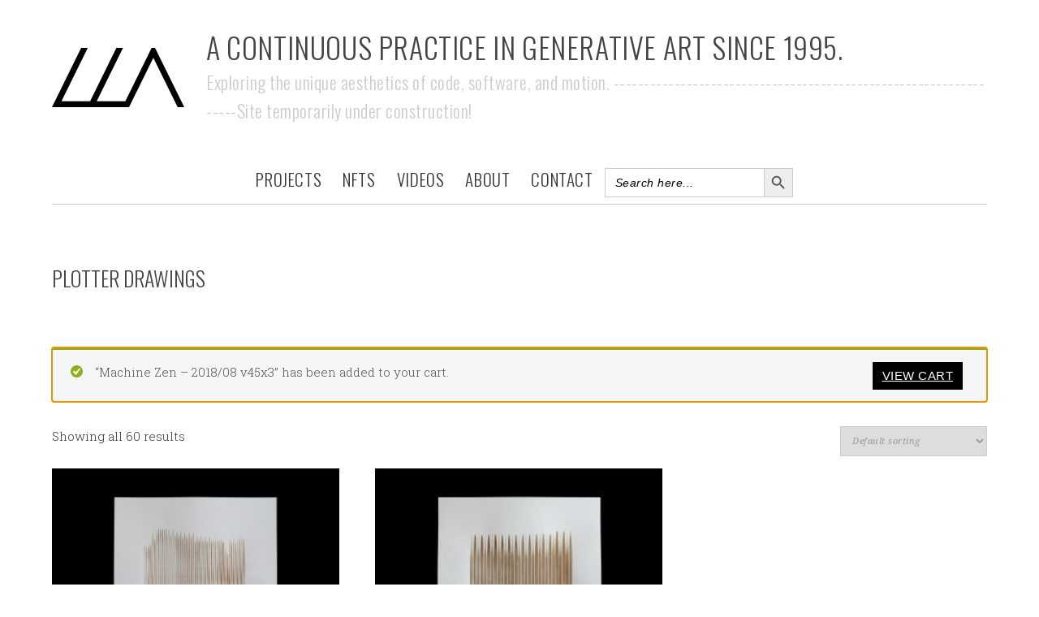

--- FILE ---
content_type: text/html; charset=UTF-8
request_url: https://www.liaworks.com/product-category/plotter-drawings/?add-to-cart=7922
body_size: 21491
content:
<!DOCTYPE html>
<html lang="en-US">
<head >
<meta charset="UTF-8" />
<meta name="viewport" content="width=device-width, initial-scale=1" />
<title>Plotter drawings – A Continuous Practice in Generative Art Since 1995.</title>
<meta name='robots' content='max-image-preview:large' />
<script>window._wca = window._wca || [];</script>

			<style type="text/css">
				.slide-excerpt { width: 100%; }
				.slide-excerpt { bottom: 0; }
				.slide-excerpt { right: 0; }
				.flexslider { max-width: 680px; max-height: 350px; }
				.slide-image { max-height: 350px; }
			</style><link rel='dns-prefetch' href='//www.googletagmanager.com' />
<link rel='dns-prefetch' href='//stats.wp.com' />
<link rel='dns-prefetch' href='//fonts.googleapis.com' />
<link rel="alternate" type="application/rss+xml" title="A Continuous Practice in Generative Art Since 1995. &raquo; Feed" href="https://www.liaworks.com/feed/" />
<link rel="alternate" type="application/rss+xml" title="A Continuous Practice in Generative Art Since 1995. &raquo; Comments Feed" href="https://www.liaworks.com/comments/feed/" />
<link rel="alternate" type="application/rss+xml" title="A Continuous Practice in Generative Art Since 1995. &raquo; Plotter drawings Category Feed" href="https://www.liaworks.com/product-category/plotter-drawings/feed/" />
<link rel="canonical" href="https://www.liaworks.com/product-category/plotter-drawings/" />
<style id='wp-img-auto-sizes-contain-inline-css' type='text/css'>
img:is([sizes=auto i],[sizes^="auto," i]){contain-intrinsic-size:3000px 1500px}
/*# sourceURL=wp-img-auto-sizes-contain-inline-css */
</style>
<link rel='stylesheet' id='foodie-pro-theme-css' href='https://www.liaworks.com/wp-content/themes/foodiepro-2.1.8/style.css?ver=2.1.8' type='text/css' media='all' />
<style id='foodie-pro-theme-inline-css' type='text/css'>
.genesis-nav-menu > li > a:hover, .genesis-nav-menu > .current-menu-item > a{color:#990000;}a:hover, .entry-meta a:hover, .post-info a:hover, .post-meta a:hover, .site-footer a:hover{color:#990000;}body{font-family:"Roboto Slab","Helvetica Neue",sans-serif;}input, select, textarea, .wp-caption-text, .site-description, .entry-meta, .post-info, .post-meta{font-family:"Droid Serif","Helvetica Neue",sans-serif;}h1, h2, h3, h4, h5, h6, .site-title, .entry-title, .widgettitle{font-family:"Oswald","Helvetica Neue",sans-serif;}
/*# sourceURL=foodie-pro-theme-inline-css */
</style>
<style id='wp-emoji-styles-inline-css' type='text/css'>

	img.wp-smiley, img.emoji {
		display: inline !important;
		border: none !important;
		box-shadow: none !important;
		height: 1em !important;
		width: 1em !important;
		margin: 0 0.07em !important;
		vertical-align: -0.1em !important;
		background: none !important;
		padding: 0 !important;
	}
/*# sourceURL=wp-emoji-styles-inline-css */
</style>
<style id='wp-block-library-inline-css' type='text/css'>
:root{--wp-block-synced-color:#7a00df;--wp-block-synced-color--rgb:122,0,223;--wp-bound-block-color:var(--wp-block-synced-color);--wp-editor-canvas-background:#ddd;--wp-admin-theme-color:#007cba;--wp-admin-theme-color--rgb:0,124,186;--wp-admin-theme-color-darker-10:#006ba1;--wp-admin-theme-color-darker-10--rgb:0,107,160.5;--wp-admin-theme-color-darker-20:#005a87;--wp-admin-theme-color-darker-20--rgb:0,90,135;--wp-admin-border-width-focus:2px}@media (min-resolution:192dpi){:root{--wp-admin-border-width-focus:1.5px}}.wp-element-button{cursor:pointer}:root .has-very-light-gray-background-color{background-color:#eee}:root .has-very-dark-gray-background-color{background-color:#313131}:root .has-very-light-gray-color{color:#eee}:root .has-very-dark-gray-color{color:#313131}:root .has-vivid-green-cyan-to-vivid-cyan-blue-gradient-background{background:linear-gradient(135deg,#00d084,#0693e3)}:root .has-purple-crush-gradient-background{background:linear-gradient(135deg,#34e2e4,#4721fb 50%,#ab1dfe)}:root .has-hazy-dawn-gradient-background{background:linear-gradient(135deg,#faaca8,#dad0ec)}:root .has-subdued-olive-gradient-background{background:linear-gradient(135deg,#fafae1,#67a671)}:root .has-atomic-cream-gradient-background{background:linear-gradient(135deg,#fdd79a,#004a59)}:root .has-nightshade-gradient-background{background:linear-gradient(135deg,#330968,#31cdcf)}:root .has-midnight-gradient-background{background:linear-gradient(135deg,#020381,#2874fc)}:root{--wp--preset--font-size--normal:16px;--wp--preset--font-size--huge:42px}.has-regular-font-size{font-size:1em}.has-larger-font-size{font-size:2.625em}.has-normal-font-size{font-size:var(--wp--preset--font-size--normal)}.has-huge-font-size{font-size:var(--wp--preset--font-size--huge)}.has-text-align-center{text-align:center}.has-text-align-left{text-align:left}.has-text-align-right{text-align:right}.has-fit-text{white-space:nowrap!important}#end-resizable-editor-section{display:none}.aligncenter{clear:both}.items-justified-left{justify-content:flex-start}.items-justified-center{justify-content:center}.items-justified-right{justify-content:flex-end}.items-justified-space-between{justify-content:space-between}.screen-reader-text{border:0;clip-path:inset(50%);height:1px;margin:-1px;overflow:hidden;padding:0;position:absolute;width:1px;word-wrap:normal!important}.screen-reader-text:focus{background-color:#ddd;clip-path:none;color:#444;display:block;font-size:1em;height:auto;left:5px;line-height:normal;padding:15px 23px 14px;text-decoration:none;top:5px;width:auto;z-index:100000}html :where(.has-border-color){border-style:solid}html :where([style*=border-top-color]){border-top-style:solid}html :where([style*=border-right-color]){border-right-style:solid}html :where([style*=border-bottom-color]){border-bottom-style:solid}html :where([style*=border-left-color]){border-left-style:solid}html :where([style*=border-width]){border-style:solid}html :where([style*=border-top-width]){border-top-style:solid}html :where([style*=border-right-width]){border-right-style:solid}html :where([style*=border-bottom-width]){border-bottom-style:solid}html :where([style*=border-left-width]){border-left-style:solid}html :where(img[class*=wp-image-]){height:auto;max-width:100%}:where(figure){margin:0 0 1em}html :where(.is-position-sticky){--wp-admin--admin-bar--position-offset:var(--wp-admin--admin-bar--height,0px)}@media screen and (max-width:600px){html :where(.is-position-sticky){--wp-admin--admin-bar--position-offset:0px}}

/*# sourceURL=wp-block-library-inline-css */
</style><style id='global-styles-inline-css' type='text/css'>
:root{--wp--preset--aspect-ratio--square: 1;--wp--preset--aspect-ratio--4-3: 4/3;--wp--preset--aspect-ratio--3-4: 3/4;--wp--preset--aspect-ratio--3-2: 3/2;--wp--preset--aspect-ratio--2-3: 2/3;--wp--preset--aspect-ratio--16-9: 16/9;--wp--preset--aspect-ratio--9-16: 9/16;--wp--preset--color--black: #000000;--wp--preset--color--cyan-bluish-gray: #abb8c3;--wp--preset--color--white: #ffffff;--wp--preset--color--pale-pink: #f78da7;--wp--preset--color--vivid-red: #cf2e2e;--wp--preset--color--luminous-vivid-orange: #ff6900;--wp--preset--color--luminous-vivid-amber: #fcb900;--wp--preset--color--light-green-cyan: #7bdcb5;--wp--preset--color--vivid-green-cyan: #00d084;--wp--preset--color--pale-cyan-blue: #8ed1fc;--wp--preset--color--vivid-cyan-blue: #0693e3;--wp--preset--color--vivid-purple: #9b51e0;--wp--preset--gradient--vivid-cyan-blue-to-vivid-purple: linear-gradient(135deg,rgb(6,147,227) 0%,rgb(155,81,224) 100%);--wp--preset--gradient--light-green-cyan-to-vivid-green-cyan: linear-gradient(135deg,rgb(122,220,180) 0%,rgb(0,208,130) 100%);--wp--preset--gradient--luminous-vivid-amber-to-luminous-vivid-orange: linear-gradient(135deg,rgb(252,185,0) 0%,rgb(255,105,0) 100%);--wp--preset--gradient--luminous-vivid-orange-to-vivid-red: linear-gradient(135deg,rgb(255,105,0) 0%,rgb(207,46,46) 100%);--wp--preset--gradient--very-light-gray-to-cyan-bluish-gray: linear-gradient(135deg,rgb(238,238,238) 0%,rgb(169,184,195) 100%);--wp--preset--gradient--cool-to-warm-spectrum: linear-gradient(135deg,rgb(74,234,220) 0%,rgb(151,120,209) 20%,rgb(207,42,186) 40%,rgb(238,44,130) 60%,rgb(251,105,98) 80%,rgb(254,248,76) 100%);--wp--preset--gradient--blush-light-purple: linear-gradient(135deg,rgb(255,206,236) 0%,rgb(152,150,240) 100%);--wp--preset--gradient--blush-bordeaux: linear-gradient(135deg,rgb(254,205,165) 0%,rgb(254,45,45) 50%,rgb(107,0,62) 100%);--wp--preset--gradient--luminous-dusk: linear-gradient(135deg,rgb(255,203,112) 0%,rgb(199,81,192) 50%,rgb(65,88,208) 100%);--wp--preset--gradient--pale-ocean: linear-gradient(135deg,rgb(255,245,203) 0%,rgb(182,227,212) 50%,rgb(51,167,181) 100%);--wp--preset--gradient--electric-grass: linear-gradient(135deg,rgb(202,248,128) 0%,rgb(113,206,126) 100%);--wp--preset--gradient--midnight: linear-gradient(135deg,rgb(2,3,129) 0%,rgb(40,116,252) 100%);--wp--preset--font-size--small: 13px;--wp--preset--font-size--medium: 20px;--wp--preset--font-size--large: 36px;--wp--preset--font-size--x-large: 42px;--wp--preset--spacing--20: 0.44rem;--wp--preset--spacing--30: 0.67rem;--wp--preset--spacing--40: 1rem;--wp--preset--spacing--50: 1.5rem;--wp--preset--spacing--60: 2.25rem;--wp--preset--spacing--70: 3.38rem;--wp--preset--spacing--80: 5.06rem;--wp--preset--shadow--natural: 6px 6px 9px rgba(0, 0, 0, 0.2);--wp--preset--shadow--deep: 12px 12px 50px rgba(0, 0, 0, 0.4);--wp--preset--shadow--sharp: 6px 6px 0px rgba(0, 0, 0, 0.2);--wp--preset--shadow--outlined: 6px 6px 0px -3px rgb(255, 255, 255), 6px 6px rgb(0, 0, 0);--wp--preset--shadow--crisp: 6px 6px 0px rgb(0, 0, 0);}:where(.is-layout-flex){gap: 0.5em;}:where(.is-layout-grid){gap: 0.5em;}body .is-layout-flex{display: flex;}.is-layout-flex{flex-wrap: wrap;align-items: center;}.is-layout-flex > :is(*, div){margin: 0;}body .is-layout-grid{display: grid;}.is-layout-grid > :is(*, div){margin: 0;}:where(.wp-block-columns.is-layout-flex){gap: 2em;}:where(.wp-block-columns.is-layout-grid){gap: 2em;}:where(.wp-block-post-template.is-layout-flex){gap: 1.25em;}:where(.wp-block-post-template.is-layout-grid){gap: 1.25em;}.has-black-color{color: var(--wp--preset--color--black) !important;}.has-cyan-bluish-gray-color{color: var(--wp--preset--color--cyan-bluish-gray) !important;}.has-white-color{color: var(--wp--preset--color--white) !important;}.has-pale-pink-color{color: var(--wp--preset--color--pale-pink) !important;}.has-vivid-red-color{color: var(--wp--preset--color--vivid-red) !important;}.has-luminous-vivid-orange-color{color: var(--wp--preset--color--luminous-vivid-orange) !important;}.has-luminous-vivid-amber-color{color: var(--wp--preset--color--luminous-vivid-amber) !important;}.has-light-green-cyan-color{color: var(--wp--preset--color--light-green-cyan) !important;}.has-vivid-green-cyan-color{color: var(--wp--preset--color--vivid-green-cyan) !important;}.has-pale-cyan-blue-color{color: var(--wp--preset--color--pale-cyan-blue) !important;}.has-vivid-cyan-blue-color{color: var(--wp--preset--color--vivid-cyan-blue) !important;}.has-vivid-purple-color{color: var(--wp--preset--color--vivid-purple) !important;}.has-black-background-color{background-color: var(--wp--preset--color--black) !important;}.has-cyan-bluish-gray-background-color{background-color: var(--wp--preset--color--cyan-bluish-gray) !important;}.has-white-background-color{background-color: var(--wp--preset--color--white) !important;}.has-pale-pink-background-color{background-color: var(--wp--preset--color--pale-pink) !important;}.has-vivid-red-background-color{background-color: var(--wp--preset--color--vivid-red) !important;}.has-luminous-vivid-orange-background-color{background-color: var(--wp--preset--color--luminous-vivid-orange) !important;}.has-luminous-vivid-amber-background-color{background-color: var(--wp--preset--color--luminous-vivid-amber) !important;}.has-light-green-cyan-background-color{background-color: var(--wp--preset--color--light-green-cyan) !important;}.has-vivid-green-cyan-background-color{background-color: var(--wp--preset--color--vivid-green-cyan) !important;}.has-pale-cyan-blue-background-color{background-color: var(--wp--preset--color--pale-cyan-blue) !important;}.has-vivid-cyan-blue-background-color{background-color: var(--wp--preset--color--vivid-cyan-blue) !important;}.has-vivid-purple-background-color{background-color: var(--wp--preset--color--vivid-purple) !important;}.has-black-border-color{border-color: var(--wp--preset--color--black) !important;}.has-cyan-bluish-gray-border-color{border-color: var(--wp--preset--color--cyan-bluish-gray) !important;}.has-white-border-color{border-color: var(--wp--preset--color--white) !important;}.has-pale-pink-border-color{border-color: var(--wp--preset--color--pale-pink) !important;}.has-vivid-red-border-color{border-color: var(--wp--preset--color--vivid-red) !important;}.has-luminous-vivid-orange-border-color{border-color: var(--wp--preset--color--luminous-vivid-orange) !important;}.has-luminous-vivid-amber-border-color{border-color: var(--wp--preset--color--luminous-vivid-amber) !important;}.has-light-green-cyan-border-color{border-color: var(--wp--preset--color--light-green-cyan) !important;}.has-vivid-green-cyan-border-color{border-color: var(--wp--preset--color--vivid-green-cyan) !important;}.has-pale-cyan-blue-border-color{border-color: var(--wp--preset--color--pale-cyan-blue) !important;}.has-vivid-cyan-blue-border-color{border-color: var(--wp--preset--color--vivid-cyan-blue) !important;}.has-vivid-purple-border-color{border-color: var(--wp--preset--color--vivid-purple) !important;}.has-vivid-cyan-blue-to-vivid-purple-gradient-background{background: var(--wp--preset--gradient--vivid-cyan-blue-to-vivid-purple) !important;}.has-light-green-cyan-to-vivid-green-cyan-gradient-background{background: var(--wp--preset--gradient--light-green-cyan-to-vivid-green-cyan) !important;}.has-luminous-vivid-amber-to-luminous-vivid-orange-gradient-background{background: var(--wp--preset--gradient--luminous-vivid-amber-to-luminous-vivid-orange) !important;}.has-luminous-vivid-orange-to-vivid-red-gradient-background{background: var(--wp--preset--gradient--luminous-vivid-orange-to-vivid-red) !important;}.has-very-light-gray-to-cyan-bluish-gray-gradient-background{background: var(--wp--preset--gradient--very-light-gray-to-cyan-bluish-gray) !important;}.has-cool-to-warm-spectrum-gradient-background{background: var(--wp--preset--gradient--cool-to-warm-spectrum) !important;}.has-blush-light-purple-gradient-background{background: var(--wp--preset--gradient--blush-light-purple) !important;}.has-blush-bordeaux-gradient-background{background: var(--wp--preset--gradient--blush-bordeaux) !important;}.has-luminous-dusk-gradient-background{background: var(--wp--preset--gradient--luminous-dusk) !important;}.has-pale-ocean-gradient-background{background: var(--wp--preset--gradient--pale-ocean) !important;}.has-electric-grass-gradient-background{background: var(--wp--preset--gradient--electric-grass) !important;}.has-midnight-gradient-background{background: var(--wp--preset--gradient--midnight) !important;}.has-small-font-size{font-size: var(--wp--preset--font-size--small) !important;}.has-medium-font-size{font-size: var(--wp--preset--font-size--medium) !important;}.has-large-font-size{font-size: var(--wp--preset--font-size--large) !important;}.has-x-large-font-size{font-size: var(--wp--preset--font-size--x-large) !important;}
/*# sourceURL=global-styles-inline-css */
</style>

<style id='classic-theme-styles-inline-css' type='text/css'>
/*! This file is auto-generated */
.wp-block-button__link{color:#fff;background-color:#32373c;border-radius:9999px;box-shadow:none;text-decoration:none;padding:calc(.667em + 2px) calc(1.333em + 2px);font-size:1.125em}.wp-block-file__button{background:#32373c;color:#fff;text-decoration:none}
/*# sourceURL=/wp-includes/css/classic-themes.min.css */
</style>
<link rel='stylesheet' id='wcsob-css' href='https://www.liaworks.com/wp-content/plugins/sold-out-badge-for-woocommerce//style.css?ver=6.9' type='text/css' media='all' />
<style id='wcsob-inline-css' type='text/css'>
.wcsob_soldout { color: #990000;background: #FFFFFF;font-size: 12px;padding-top: 3px;padding-right: 8px;padding-bottom: 3px;padding-left: 8px;font-weight: bold;width: auto;height: auto;border-radius: 0px;z-index: 9999;text-align: center;position: absolute;top: 6px;right: auto;bottom: auto;left: 6px; }.single-product .wcsob_soldout { top: 6px;right: auto;bottom: auto;left: 6px; }
/*# sourceURL=wcsob-inline-css */
</style>
<link rel='stylesheet' id='woocommerce-layout-css' href='https://www.liaworks.com/wp-content/plugins/woocommerce/assets/css/woocommerce-layout.css?ver=10.4.3' type='text/css' media='all' />
<style id='woocommerce-layout-inline-css' type='text/css'>

	.infinite-scroll .woocommerce-pagination {
		display: none;
	}
/*# sourceURL=woocommerce-layout-inline-css */
</style>
<link rel='stylesheet' id='woocommerce-smallscreen-css' href='https://www.liaworks.com/wp-content/plugins/woocommerce/assets/css/woocommerce-smallscreen.css?ver=10.4.3' type='text/css' media='only screen and (max-width: 768px)' />
<link rel='stylesheet' id='woocommerce-general-css' href='https://www.liaworks.com/wp-content/plugins/woocommerce/assets/css/woocommerce.css?ver=10.4.3' type='text/css' media='all' />
<style id='woocommerce-inline-inline-css' type='text/css'>
.woocommerce form .form-row .required { visibility: visible; }
/*# sourceURL=woocommerce-inline-inline-css */
</style>
<link rel='stylesheet' id='ivory-search-styles-css' href='https://www.liaworks.com/wp-content/plugins/add-search-to-menu/public/css/ivory-search.min.css?ver=5.5.13' type='text/css' media='all' />
<link rel='stylesheet' id='woo-variation-gallery-slider-css' href='https://www.liaworks.com/wp-content/plugins/woo-variation-gallery/assets/css/slick.min.css?ver=1.8.1' type='text/css' media='all' />
<link rel='stylesheet' id='dashicons-css' href='https://www.liaworks.com/wp-includes/css/dashicons.min.css?ver=6.9' type='text/css' media='all' />
<link rel='stylesheet' id='woo-variation-gallery-css' href='https://www.liaworks.com/wp-content/plugins/woo-variation-gallery/assets/css/frontend.min.css?ver=1741624455' type='text/css' media='all' />
<style id='woo-variation-gallery-inline-css' type='text/css'>
:root {--wvg-thumbnail-item: 4;--wvg-thumbnail-item-gap: 0px;--wvg-single-image-size: 600px;--wvg-gallery-width: 30%;--wvg-gallery-margin: 30px;}/* Default Width */.woo-variation-product-gallery {max-width: 30% !important;width: 100%;}/* Medium Devices, Desktops *//* Small Devices, Tablets */@media only screen and (max-width: 768px) {.woo-variation-product-gallery {width: 720px;max-width: 100% !important;}}/* Extra Small Devices, Phones */@media only screen and (max-width: 480px) {.woo-variation-product-gallery {width: 320px;max-width: 100% !important;}}
/*# sourceURL=woo-variation-gallery-inline-css */
</style>
<link rel='stylesheet' id='google-fonts-css' href='//fonts.googleapis.com/css?family=Roboto+Slab%3Aregular%2C700%2C300%7CDroid+Serif%3Aregular%2Citalic%2C700%7COswald%3Aregular%2C700%2C300%26subset%3Dlatin%2C&#038;ver=2.1.8' type='text/css' media='all' />
<link rel='stylesheet' id='simple-social-icons-font-css' href='https://www.liaworks.com/wp-content/plugins/simple-social-icons/css/style.css?ver=4.0.0' type='text/css' media='all' />
<link rel='stylesheet' id='slb_core-css' href='https://www.liaworks.com/wp-content/plugins/simple-lightbox/client/css/app.css?ver=2.9.4' type='text/css' media='all' />
<link rel='stylesheet' id='slider_styles-css' href='https://www.liaworks.com/wp-content/plugins/genesis-responsive-slider/assets/style.css?ver=1.0.1' type='text/css' media='all' />
<script type="text/template" id="tmpl-variation-template">
	<div class="woocommerce-variation-description">{{{ data.variation.variation_description }}}</div>
	<div class="woocommerce-variation-price">{{{ data.variation.price_html }}}</div>
	<div class="woocommerce-variation-availability">{{{ data.variation.availability_html }}}</div>
</script>
<script type="text/template" id="tmpl-unavailable-variation-template">
	<p role="alert">Sorry, this product is unavailable. Please choose a different combination.</p>
</script>
<script type="text/javascript" id="woocommerce-google-analytics-integration-gtag-js-after">
/* <![CDATA[ */
/* Google Analytics for WooCommerce (gtag.js) */
					window.dataLayer = window.dataLayer || [];
					function gtag(){dataLayer.push(arguments);}
					// Set up default consent state.
					for ( const mode of [{"analytics_storage":"denied","ad_storage":"denied","ad_user_data":"denied","ad_personalization":"denied","region":["AT","BE","BG","HR","CY","CZ","DK","EE","FI","FR","DE","GR","HU","IS","IE","IT","LV","LI","LT","LU","MT","NL","NO","PL","PT","RO","SK","SI","ES","SE","GB","CH"]}] || [] ) {
						gtag( "consent", "default", { "wait_for_update": 500, ...mode } );
					}
					gtag("js", new Date());
					gtag("set", "developer_id.dOGY3NW", true);
					gtag("config", "G-F086MD75MH", {"track_404":true,"allow_google_signals":true,"logged_in":false,"linker":{"domains":[],"allow_incoming":false},"custom_map":{"dimension1":"logged_in"}});
//# sourceURL=woocommerce-google-analytics-integration-gtag-js-after
/* ]]> */
</script>
<script type="text/javascript" src="https://www.liaworks.com/wp-includes/js/jquery/jquery.min.js?ver=3.7.1" id="jquery-core-js"></script>
<script type="text/javascript" src="https://www.liaworks.com/wp-includes/js/jquery/jquery-migrate.min.js?ver=3.4.1" id="jquery-migrate-js"></script>
<script type="text/javascript" src="https://www.liaworks.com/wp-content/plugins/woocommerce/assets/js/jquery-blockui/jquery.blockUI.min.js?ver=2.7.0-wc.10.4.3" id="wc-jquery-blockui-js" data-wp-strategy="defer"></script>
<script type="text/javascript" id="wc-add-to-cart-js-extra">
/* <![CDATA[ */
var wc_add_to_cart_params = {"ajax_url":"/wp-admin/admin-ajax.php","wc_ajax_url":"/?wc-ajax=%%endpoint%%","i18n_view_cart":"View cart","cart_url":"https://www.liaworks.com/cart/","is_cart":"","cart_redirect_after_add":"no"};
//# sourceURL=wc-add-to-cart-js-extra
/* ]]> */
</script>
<script type="text/javascript" src="https://www.liaworks.com/wp-content/plugins/woocommerce/assets/js/frontend/add-to-cart.min.js?ver=10.4.3" id="wc-add-to-cart-js" defer="defer" data-wp-strategy="defer"></script>
<script type="text/javascript" src="https://www.liaworks.com/wp-content/plugins/woocommerce/assets/js/js-cookie/js.cookie.min.js?ver=2.1.4-wc.10.4.3" id="wc-js-cookie-js" defer="defer" data-wp-strategy="defer"></script>
<script type="text/javascript" id="woocommerce-js-extra">
/* <![CDATA[ */
var woocommerce_params = {"ajax_url":"/wp-admin/admin-ajax.php","wc_ajax_url":"/?wc-ajax=%%endpoint%%","i18n_password_show":"Show password","i18n_password_hide":"Hide password"};
//# sourceURL=woocommerce-js-extra
/* ]]> */
</script>
<script type="text/javascript" src="https://www.liaworks.com/wp-content/plugins/woocommerce/assets/js/frontend/woocommerce.min.js?ver=10.4.3" id="woocommerce-js" defer="defer" data-wp-strategy="defer"></script>
<script type="text/javascript" src="https://www.liaworks.com/wp-includes/js/underscore.min.js?ver=1.13.7" id="underscore-js"></script>
<script type="text/javascript" id="wp-util-js-extra">
/* <![CDATA[ */
var _wpUtilSettings = {"ajax":{"url":"/wp-admin/admin-ajax.php"}};
//# sourceURL=wp-util-js-extra
/* ]]> */
</script>
<script type="text/javascript" src="https://www.liaworks.com/wp-includes/js/wp-util.min.js?ver=6.9" id="wp-util-js"></script>
<script type="text/javascript" id="WCPAY_ASSETS-js-extra">
/* <![CDATA[ */
var wcpayAssets = {"url":"https://www.liaworks.com/wp-content/plugins/woocommerce-payments/dist/"};
//# sourceURL=WCPAY_ASSETS-js-extra
/* ]]> */
</script>
<script type="text/javascript" src="https://stats.wp.com/s-202604.js" id="woocommerce-analytics-js" defer="defer" data-wp-strategy="defer"></script>
<script type="text/javascript" src="https://www.liaworks.com/wp-content/plugins/woocommerce/assets/js/flexslider/jquery.flexslider.min.js?ver=2.7.2-wc.10.4.3" id="wc-flexslider-js" defer="defer" data-wp-strategy="defer"></script>
<link rel="https://api.w.org/" href="https://www.liaworks.com/wp-json/" /><link rel="alternate" title="JSON" type="application/json" href="https://www.liaworks.com/wp-json/wp/v2/product_cat/125" /><link rel="EditURI" type="application/rsd+xml" title="RSD" href="https://www.liaworks.com/xmlrpc.php?rsd" />
	<style>img#wpstats{display:none}</style>
		<link rel="icon" href="https://www.liaworks.com/favicon.ico" />
<link rel="pingback" href="https://www.liaworks.com/xmlrpc.php" />
<!-- Global site tag (gtag.js) - Google Analytics -->
<script async src="https://www.googletagmanager.com/gtag/js?id=UA-656523-15"></script>
<script>
  window.dataLayer = window.dataLayer || [];
  function gtag(){dataLayer.push(arguments);}
  gtag('js', new Date());

  gtag('config', 'UA-656523-15');
</script>	<noscript><style>.woocommerce-product-gallery{ opacity: 1 !important; }</style></noscript>
			<style type="text/css" id="wp-custom-css">
			
/*
================================================
WOOCOMMERCE & CHECKOUT FIXES
================================================
*/
/* Correct the width and alignment of radio buttons on the checkout page */
.woocommerce-checkout #payment ul.payment_methods li input[type="radio"] {
    width: auto !important;
    margin-right: 10px !important;
    vertical-align: middle !important;
    box-sizing: content-box !important;
}

/* Ensure the label text sits next to the radio button */
.woocommerce-checkout #payment ul.payment_methods li label {
    display: inline-flex !important;
    align-items: center !important;
    margin-bottom: 0 !important;
}

/*
================================================
CUSTOM HEADER: LOGO + TITLE + TAGLINE
================================================
*/
/* --- 1. Universal Header Styles --- */
.site-header .title-area {
    width: 100%;
    background-image: url('https://www.liaworks.com/wp-content/uploads/2025/09/LIA-LOGO.jpg');
    background-repeat: no-repeat;
    position: relative; /* Essential for the clickable area trick */
}

.site-header .site-title,
.site-header .site-title a {
    font-size: 36px !important;
    letter-spacing: 0.6px !important;
    line-height: 1.2 !important;
    margin-bottom: 0 !important;
}

.site-header p.site-description {
    font-family: "Oswald", "Helvetica Neue", sans-serif !important;
    font-size: 22px !important;
    font-weight: 300 !important;
    font-style: normal !important;
    letter-spacing: 0.5px !important;
    margin-top: 5px !important;
}

/* --- 2. Make Entire Header Area Clickable --- */
.site-header .site-title a::after {
    content: '';
    position: absolute;
    top: 0;
    left: 0;
    right: 0;
    bottom: 0;
}

/* --- 3. Desktop Header Layout --- */
@media only screen and (min-width: 769px) {
    .site-header .title-area {
        background-size: 163px 73px;
        background-position: left center;
        padding-left: 190px !important;
        min-height: 90px !important;
        display: flex !important;
        flex-direction: column !important;
        justify-content: center !important;
    }

    .site-header .site-title,
    .site-header p.site-description {
        text-align: left !important;
    }
}

/* --- 4. Mobile Header Layout --- */
@media only screen and (max-width: 768px) {
    .site-header .title-area {
        background-size: 140px 63px;
        background-position: top center;
        padding-top: 80px !important;
        padding-bottom: 15px !important;
        padding-left: 0 !important;
    }

    .site-header .site-title,
    .site-header p.site-description {
        text-align: center !important;
    }

    .site-header .site-title,
    .site-header .site-title a {
        font-size: 28px !important;
        letter-spacing: 0.5px !important;
    }

    .site-header p.site-description {
        font-size: 24px !important;
        line-height: 1.2;
    }
}

/*
================================================
GLOBAL & CONTENT STYLES
================================================
*/
/* --- Full-Width Site Layout --- */
.site-container {
    max-width: 100%;
    padding: 0 5%;
}

.content-sidebar-wrap,
.full-width-content .content,
.content {
    width: 100%;
    max-width: none;
    padding: 0;
}

@media only screen and (max-width: 767px) {
    .site-container {
        padding: 0 20px;
    }
}

/* --- Force bullets on content lists --- */
.entry-content ul {
    list-style-type: disc !important;
    list-style-position: outside !important;
    margin-left: 1.5em !important;
    padding-left: 1.5em !important;
}

.entry-content ul li {
    list-style-type: disc !important;
    list-style-position: outside !important;
}

/* --- Smaller text utility class --- */
.small-text {
    font-size: 0.9em;
    color: #777;      /* Adds the lighter grey color */
    line-height: 1.5;  /* Ensures clean line spacing */
}

/*
================================================
IMAGE GRIDS (REFACTORED)
================================================
*/
/* --- Base styles for all grids --- */
.entry-content .image-grid-2col,
.entry-content .image-grid-3x3,
.entry-content .image-grid-4col,
.entry-content .image-grid-5col {
    display: grid !important;
    gap: 20px !important;
    margin: 20px 0 !important;
    width: 100% !important;
    align-items: start !important;
}

/* --- Base styles for images and paragraphs within ANY grid --- */
.entry-content .image-grid-2col img,
.entry-content .image-grid-3x3 img,
.entry-content .image-grid-4col img,
.entry-content .image-grid-5col img,
.entry-content .image-grid-2col .alignnone,
.entry-content .image-grid-2col .aligncenter,
.entry-content .image-grid-2col .alignleft,
.entry-content .image-grid-2col .alignright,
.entry-content .image-grid-2col .size-full,
.entry-content .image-grid-2col .size-large,
.entry-content .image-grid-2col .size-medium,
.entry-content .image-grid-3x3 .alignnone,
.entry-content .image-grid-3x3 .aligncenter,
.entry-content .image-grid-3x3 .alignleft,
.entry-content .image-grid-3x3 .alignright,
.entry-content .image-grid-3x3 .size-full,
.entry-content .image-grid-3x3 .size-large,
.entry-content .image-grid-3x3 .size-medium,
.entry-content .image-grid-4col .alignnone,
.entry-content .image-grid-4col .aligncenter,
.entry-content .image-grid-4col .alignleft,
.entry-content .image-grid-4col .alignright,
.entry-content .image-grid-4col .size-full,
.entry-content .image-grid-4col .size-large,
.entry-content .image-grid-4col .size-medium,
.entry-content .image-grid-5col .alignnone,
.entry-content .image-grid-5col .aligncenter,
.entry-content .image-grid-5col .alignleft,
.entry-content .image-grid-5col .alignright,
.entry-content .image-grid-5col .size-full,
.entry-content .image-grid-5col .size-large,
.entry-content .image-grid-5col .size-medium {
    width: 100% !important;
    height: auto !important;
    display: block !important;
    margin: 0 !important;
    padding: 0 !important;
    float: none !important;
    max-width: 100% !important;
    grid-column: auto !important;
    grid-row: auto !important;
    vertical-align: top !important;
    line-height: 0 !important;
    border: 0 !important;
    outline: 0 !important;
}

.entry-content .image-grid-2col p,
.entry-content .image-grid-3x3 p,
.entry-content .image-grid-4col p,
.entry-content .image-grid-5col p {
    margin: 0 !important;
    padding: 0 !important;
}

.entry-content .image-grid-2col br,
.entry-content .image-grid-3x3 br,
.entry-content .image-grid-4col br,
.entry-content .image-grid-5col br {
    display: none !important;
}

/* --- Styles for individual grid items (like figure) and their captions --- */
.entry-content .image-grid-2col .grid-item,
.entry-content .image-grid-3x3 .grid-item,
.entry-content .image-grid-4col .grid-item,
.entry-content .image-grid-5col .grid-item {
    margin: 0 !important; /* Resets default browser margin on figure elements */
    padding: 0 !important;
}

.entry-content .image-grid-2col .wp-caption-text,
.entry-content .image-grid-3x3 .wp-caption-text,
.entry-content .image-grid-4col .wp-caption-text,
.entry-content .image-grid-5col .wp-caption-text {
    margin-top: 8px !important; /* Adds a bit of space between the image and the caption */
}

/* --- Custom Style for Gallery Captions --- */
/* for above images */
p.gallery-caption {
    font-size: 14px !important;
    font-style: italic !important;
    color: #666 !important;
    text-align: left; /* This is the crucial change */
    max-width: 100%; /* Let it align to the full content width */
    margin-bottom: 10px; !important;
}

/* --- Custom Style for Indented Credit Lines --- */
.credit-indent {
    display: inline-block; /* Allows margins to work correctly */
    margin-left: 20px;
    font-style: italic;
}

/* --- 2 Column Grid --- */
.entry-content .image-grid-2col {
    grid-template-columns: 1fr 1fr !important;
}
@media (max-width: 768px) {
    .entry-content .image-grid-2col {
        grid-template-columns: 1fr !important;
        gap: 15px !important;
    }
}

/* --- 3 Column Grid --- */
.entry-content .image-grid-3x3 {
    grid-template-columns: 1fr 1fr 1fr !important;
}
@media (max-width: 1024px) {
    .entry-content .image-grid-3x3 {
        grid-template-columns: 1fr 1fr !important;
        gap: 15px !important;
    }
}
@media (max-width: 768px) {
    .entry-content .image-grid-3x3 {
        grid-template-columns: 1fr !important;
        gap: 15px !important;
    }
}

/* --- 4 Column Grid --- */
.entry-content .image-grid-4col {
    grid-template-columns: 1fr 1fr 1fr 1fr !important;
}
@media (max-width: 1024px) {
    .entry-content .image-grid-4col {
        grid-template-columns: 1fr 1fr !important;
        gap: 15px !important;
    }
}
@media (max-width: 768px) {
    .entry-content .image-grid-4col {
        grid-template-columns: 1fr !important;
        gap: 15px !important;
    }
}

/* --- 5 Column Grid --- */
.entry-content .image-grid-5col {
    grid-template-columns: 1fr 1fr 1fr 1fr 1fr !important;
}
@media (max-width: 1024px) {
    .entry-content .image-grid-5col {
        grid-template-columns: 1fr 1fr 1fr 1fr 1fr !important;
        gap: 15px !important;
    }
}
@media (max-width: 768px) {
    .entry-content .image-grid-5col {
        /* On mobile, 5 cols is too small. Switch to 2 cols for readability. */
        grid-template-columns: 1fr 1fr !important;
        gap: 10px !important;
    }
}

/*
================================================
FIX FOR GRIDS OUTSIDE OF .entry-content
================================================
*/

/* This makes the paragraph-fixing rule more general */
.image-grid-2col p,
.image-grid-3x3 p,
.image-grid-4col p,
.image-grid-5col p {
    margin: 0 !important;
    padding: 0 !important;
}

/* This makes the line-break-fixing rule more general */
.image-grid-2col br,
.image-grid-3x3 br,
.image-grid-4col br,
.image-grid-5col br {
    display: none !important;
}

/*
================================================
SINGLE POST & ARCHIVE STYLES
================================================
*/
/* --- Archive Title Alignment --- */
.archive-description {
    padding: 20px 0px 22px;
}

/* --- Force Post Tags to be Visible --- */
.single-post .entry-footer {
    display: block !important;
    visibility: visible !important;
    height: auto !important;
    opacity: 1 !important;
    margin-top: 10px;
    padding-top: 10px;
    border-top: 1px solid #eee;
    text-align: center;
}

.single-post .entry-footer .post-tags,
.single-post .entry-footer .post-tags a {
    color: #555 !important;
    font-size: 1em !important;
}

.single-post .entry-footer .post-tags a:hover {
    color: #990000 !important;
}

/* --- Spacing on Single Posts --- */
.single-post .entry-header {
    margin-bottom: 30px;
}

.single-post .entry {
    margin-bottom: 0 !important;
    padding-bottom: 0 !important;
}

/* --- Force Two-Column Grids on Archive/Home to stack on mobile --- */
@media only screen and (max-width: 768px) {
  .archive .content .post.one-half,
  .home-middle .post.one-half {
    width: 100% !important;
    margin-left: 0 !important;
    float: none !important;
    clear: both !important;
  }
}

/*
================================================
FOOTER FIXES
================================================
*/
/* --- STEP 1: RESET ALL FOOTER SPACING --- */
.footer-widgets,
.footer-widgets .wrap,
.footer-widgets .widget-area,
.footer-widgets .widget,
.footer-widgets p {
    padding-top: 0 !important;
    padding-bottom: 0 !important;
    margin-top: 0 !important;
    margin-bottom: 0 !important;
}

.footer-widgets {
    padding: 30px 0 !important;
}

/* --- STEP 2: MOBILE FOOTER LAYOUT --- */
@media (max-width: 768px) {
    .footer-widgets .wrap {
        display: flex !important;
        flex-direction: column !important;
        align-items: center !important;
    }
    .footer-widgets .widget-area {
        width: 100% !important;
        text-align: center !important;
    }
    .footer-widgets .widget-area + .widget-area {
        margin-top: 25px !important;
    }
    .footer-widgets .widget-title {
        margin-bottom: 10px !important;
    }
}

/* --- STEP 3: DESKTOP FOOTER LAYOUT --- */
@media (min-width: 769px) {
    .footer-widgets .wrap {
        display: flex !important;
        align-items: center !important;
        align-items: stretch !important;
    }
    .footer-widgets .widget-area {
        display: flex !important;
        flex-direction: column !important;
    }
    .footer-widgets-1 .widget,
    .footer-widgets-3 .widget {
        margin-top: auto !important;
    }
}

/*
================================================
CUSTOM UTILITY & COMPONENT STYLES
================================================
*/
/* --- LIA Custom Button --- */
.lia-button {
    display: inline-block;
    padding: 10px 20px;
    border: 1px solid #222;
    color: #222 !important;
    font-weight: bold;
    text-decoration: none;
    text-align: center;
    transition: all 0.3s ease;
    margin-top: -15px;
}

.lia-button + .lia-button {
    margin-left: 15px;
}

a.lia-button:hover {
    background-color: #222;
    color: #fff !important;
}

@media (max-width: 768px) {
    .lia-button-container {
        display: flex;
        flex-direction: column;
        gap: 15px;
    }
    .lia-button {
        width: 100%;
        margin-top: 0;
    }
    .lia-button + .lia-button {
        margin-left: 0;
    }
}

/* --- Dividers & Spacers --- */

.spacer-5, .spacer-10, .spacer-20, .spacer-30, .spacer-40, .spacer-50, .spacer-60 {
    display: block;
    width: 100%;
}

.spacer-5 { height: 5px; }
.spacer-10 { height: 10px; }
.spacer-20 { height: 20px; }
.spacer-30 { height: 30px; }
.spacer-40 { height: 40px; }
.spacer-50 { height: 50px; }
.spacer-60 { height: 60px; }


/* --- Utility Class to Pull Grids Up --- */
.grid-container.tight-top {
    margin-top: -10px; /* Adjust this number to perfectly match your theme's margin */
}


/* --- Caption & Blockquote Fixes --- */
.wp-caption {
    margin-bottom: 22px; 
}

/* This styles the caption text itself */
.wp-caption-text {
    font-size: 14px !important;
    font-style: italic !important;
    color: #666 !important;
    text-align: left; 
    padding-top: 0;
    margin-top: -15px; /* This pulls the caption up to close the image gap */
	font-family: inherit !important;
}

/* --- Manual Image Caption System --- */
.image-caption-wrap {
    display: table; 
    margin: 0 auto 22px; 
}

/* --- Modifier for a Looser Caption --- */
.wp-caption-text.loose {
    margin-top: 10px !important; /* Overrides the -15px and creates a 10px gap */
}


blockquote.dark-text,
blockquote.dark-text::before {
    color: #444 !important;
}

blockquote.tight-top {
    padding-top: 5px !important;
    margin-top: -10px !important;
    padding-bottom: 0px !important;
}
  
/* --- Custom Style for Large, Centered Images --- */
.centered-image {
    max-width: 80%; /* The image will take up 80% of the content area */
     display: table; /* Forces the box to shrink-wrap the image */
    margin: 0 auto; /* Centers the box */
}

.centered-image-60 {
    max-width: 60%; /* The image will take up 60% of the content area */
     display: table; /* Forces the box to shrink-wrap the image */
    margin: 0 auto; /* Centers the box */
}



/* --- Utility: Subtle Border for White Images,
Utility: Strong Override for Framed Images in Grids --- */
.entry-content .image-grid-2col img.framed-image,
.entry-content .image-grid-3x3 img.framed-image,
.entry-content .image-grid-4col img.framed-image,
.entry-content .image-grid-5col img.framed-image {
    border: 1px solid #e0e0e0 !important;
    box-sizing: border-box !important;
}
  

/* --- Utility: Grey Border for Videos or Images --- */
.framed-media {
    border: 1px solid #e0e0e0; /* The same grey as your grid images */
    box-sizing: border-box;
    display: block; /* Ensures no weird spacing */
}



/* --- Utility to Restrict Video Width (for SD content) --- */
.restricted-video {
    max-width: 900px; /* Keeps SD video from getting too blurry */
    margin: 0 auto;   /* Centers the video container */
    display: block;
}





/* --- Digital Vitrine (Wide Stage, Small Video) --- */
.digital-vitrine {
    background-color: #333333; /* Your preferred re-move color */
    padding: 60px 20px;       /* Lots of breathing room top/bottom */
    width: 100%;              /* The dark box fills the content width */
    margin-bottom: 20px;
    border: 1px solid #e0e0e0;
}

/* This restricts the video size INSIDE the dark box */
.video-constraint-sd {
    max-width: 640px;         /* Locks video to native resolution */
    margin: 0 auto;           /* Centers the video */
    box-shadow: 0 5px 15px rgba(0,0,0,0.5); /* Optional: makes video pop off the background */
}		</style>
					<style type="text/css">
					</style>
		<link rel='stylesheet' id='wc-blocks-style-css' href='https://www.liaworks.com/wp-content/plugins/woocommerce/assets/client/blocks/wc-blocks.css?ver=wc-10.4.3' type='text/css' media='all' />
</head>
<body class="archive tax-product_cat term-plotter-drawings term-125 wp-theme-genesis wp-child-theme-foodiepro-218 theme-genesis woocommerce woocommerce-page woocommerce-no-js genesis woo-variation-gallery woo-variation-gallery-theme-genesis custom-header header-full-width full-width-content genesis-breadcrumbs-hidden foodie-pro" itemscope itemtype="https://schema.org/WebPage"><div class="site-container"><ul class="genesis-skip-link"><li><a href="#genesis-nav-primary" class="screen-reader-shortcut"> Skip to primary navigation</a></li><li><a href="#genesis-content" class="screen-reader-shortcut"> Skip to main content</a></li><li><a href="#genesis-footer-widgets" class="screen-reader-shortcut"> Skip to footer</a></li></ul><header class="site-header" itemscope itemtype="https://schema.org/WPHeader"><div class="wrap"><div class="title-area"><p class="site-title" itemprop="headline"><a href="https://www.liaworks.com/" title="A Continuous Practice in Generative Art Since 1995.">A Continuous Practice in Generative Art Since 1995.</a></p><p class="site-description" itemprop="description">Exploring the unique aesthetics of code, software, and motion. ------------------------------------------------------------------Site temporarily under construction!</p></div></div></header><nav class="nav-primary" aria-label="Main" itemscope itemtype="https://schema.org/SiteNavigationElement" id="genesis-nav-primary"><div class="wrap"><ul id="menu-nav" class="menu genesis-nav-menu menu-primary"><li id="menu-item-4815" class="menu-item menu-item-type-taxonomy menu-item-object-category menu-item-4815"><a href="https://www.liaworks.com/category/theprojects/" itemprop="url"><span itemprop="name">Projects</span></a></li>
<li id="menu-item-8926" class="menu-item menu-item-type-taxonomy menu-item-object-category menu-item-8926"><a href="https://www.liaworks.com/category/nfts/" itemprop="url"><span itemprop="name">NFTs</span></a></li>
<li id="menu-item-4830" class="menu-item menu-item-type-taxonomy menu-item-object-category menu-item-4830"><a href="https://www.liaworks.com/category/videos/" itemprop="url"><span itemprop="name">Videos</span></a></li>
<li id="menu-item-4838" class="menu-item menu-item-type-post_type menu-item-object-page menu-item-4838"><a href="https://www.liaworks.com/about/" itemprop="url"><span itemprop="name">About</span></a></li>
<li id="menu-item-5795" class="menu-item menu-item-type-post_type menu-item-object-page menu-item-5795"><a href="https://www.liaworks.com/contact/" itemprop="url"><span itemprop="name">Contact</span></a></li>
<li class=" astm-search-menu is-menu default menu-item"><form  class="is-search-form is-form-style is-form-style-3 is-form-id-8754 " action="https://www.liaworks.com/" method="get" role="search" ><label for="is-search-input-8754"><span class="is-screen-reader-text">Search for:</span><input  type="search" id="is-search-input-8754" name="s" value="" class="is-search-input" placeholder="Search here..." autocomplete=off /></label><button type="submit" class="is-search-submit"><span class="is-screen-reader-text">Search Button</span><span class="is-search-icon"><svg focusable="false" aria-label="Search" xmlns="http://www.w3.org/2000/svg" viewBox="0 0 24 24" width="24px"><path d="M15.5 14h-.79l-.28-.27C15.41 12.59 16 11.11 16 9.5 16 5.91 13.09 3 9.5 3S3 5.91 3 9.5 5.91 16 9.5 16c1.61 0 3.09-.59 4.23-1.57l.27.28v.79l5 4.99L20.49 19l-4.99-5zm-6 0C7.01 14 5 11.99 5 9.5S7.01 5 9.5 5 14 7.01 14 9.5 11.99 14 9.5 14z"></path></svg></span></button></form></li></ul></div></nav><div class="site-inner"><div class="content-sidebar-wrap"><main class="content" id="genesis-content"><div class="archive-description taxonomy-archive-description taxonomy-description"><h1 class="archive-title">Plotter drawings</h1></div><div class="woocommerce-notices-wrapper">
	<div class="woocommerce-message" role="alert">
		&ldquo;Machine Zen – 2018/08 v45x3&rdquo; has been added to your cart. <a href="https://www.liaworks.com/cart/" class="button wc-forward">View cart</a>	</div>
</div><p class="woocommerce-result-count" role="alert" aria-relevant="all" >
	Showing all 60 results</p>
<form class="woocommerce-ordering" method="get">
		<select
		name="orderby"
		class="orderby"
					aria-label="Shop order"
			>
					<option value="menu_order"  selected='selected'>Default sorting</option>
					<option value="price" >Sort by price: low to high</option>
					<option value="price-desc" >Sort by price: high to low</option>
			</select>
	<input type="hidden" name="paged" value="1" />
	<input type="hidden" name="add-to-cart" value="7922" /></form>
<ul class="products columns-3">
<li class="simple-grid one-half odd first entry has-post-thumbnail product type-product post-7849 status-publish instock product_cat-colour product_cat-plotter-drawings sold-individually taxable shipping-taxable purchasable product-type-simple woo-variation-gallery-product">
	<a href="https://www.liaworks.com/product/mechanical-plotter-drawing-no-036/" class="woocommerce-LoopProduct-link woocommerce-loop-product__link"><img width="300" height="225" src="https://www.liaworks.com/wp-content/uploads/2018/07/36_v38_x2_P8030017_variante-300x225.jpg" class="attachment-woocommerce_thumbnail size-woocommerce_thumbnail" alt="Mechanical plotter drawing No. 036" decoding="async" srcset="https://www.liaworks.com/wp-content/uploads/2018/07/36_v38_x2_P8030017_variante-300x225.jpg 300w, https://www.liaworks.com/wp-content/uploads/2018/07/36_v38_x2_P8030017_variante-768x576.jpg 768w, https://www.liaworks.com/wp-content/uploads/2018/07/36_v38_x2_P8030017_variante-1024x768.jpg 1024w, https://www.liaworks.com/wp-content/uploads/2018/07/36_v38_x2_P8030017_variante-1536x1152.jpg 1536w, https://www.liaworks.com/wp-content/uploads/2018/07/36_v38_x2_P8030017_variante-600x450.jpg 600w, https://www.liaworks.com/wp-content/uploads/2018/07/36_v38_x2_P8030017_variante.jpg 2000w" sizes="(max-width: 300px) 100vw, 300px" /><h2 class="woocommerce-loop-product__title">Mechanical plotter drawing No. 036</h2>
	<span class="price"><span class="woocommerce-Price-amount amount"><bdi><span class="woocommerce-Price-currencySymbol">&euro;</span>160,00</bdi></span> <small class="woocommerce-price-suffix">exclusive VAT</small></span>
</a><a href="/product-category/plotter-drawings/?add-to-cart=7849"  data-quantity="1" class="button" >Add to cart</a></li>
<li class="simple-grid one-half entry has-post-thumbnail product type-product post-7856 status-publish instock product_cat-colour product_cat-plotter-drawings sold-individually taxable shipping-taxable purchasable product-type-simple woo-variation-gallery-product">
	<a href="https://www.liaworks.com/product/mechanical-plotter-drawing-no-032/" class="woocommerce-LoopProduct-link woocommerce-loop-product__link"><img width="300" height="225" src="https://www.liaworks.com/wp-content/uploads/2018/07/32_v37_x1_P8030013_variante-300x225.jpg" class="attachment-woocommerce_thumbnail size-woocommerce_thumbnail" alt="Mechanical plotter drawing No. 032" decoding="async" loading="lazy" srcset="https://www.liaworks.com/wp-content/uploads/2018/07/32_v37_x1_P8030013_variante-300x225.jpg 300w, https://www.liaworks.com/wp-content/uploads/2018/07/32_v37_x1_P8030013_variante-768x576.jpg 768w, https://www.liaworks.com/wp-content/uploads/2018/07/32_v37_x1_P8030013_variante-1024x768.jpg 1024w, https://www.liaworks.com/wp-content/uploads/2018/07/32_v37_x1_P8030013_variante-1536x1152.jpg 1536w, https://www.liaworks.com/wp-content/uploads/2018/07/32_v37_x1_P8030013_variante-600x450.jpg 600w, https://www.liaworks.com/wp-content/uploads/2018/07/32_v37_x1_P8030013_variante.jpg 2000w" sizes="auto, (max-width: 300px) 100vw, 300px" /><h2 class="woocommerce-loop-product__title">Mechanical plotter drawing No. 032</h2>
	<span class="price"><span class="woocommerce-Price-amount amount"><bdi><span class="woocommerce-Price-currencySymbol">&euro;</span>160,00</bdi></span> <small class="woocommerce-price-suffix">exclusive VAT</small></span>
</a><a href="/product-category/plotter-drawings/?add-to-cart=7856"  data-quantity="1" class="button" >Add to cart</a></li>
<li class="simple-grid one-half odd first entry has-post-thumbnail product type-product post-7858 status-publish last instock product_cat-colour product_cat-plotter-drawings sold-individually taxable shipping-taxable purchasable product-type-simple woo-variation-gallery-product">
	<a href="https://www.liaworks.com/product/mechanical-plotter-drawing-no-031/" class="woocommerce-LoopProduct-link woocommerce-loop-product__link"><img width="300" height="225" src="https://www.liaworks.com/wp-content/uploads/2018/07/31_v36_x4_P8030012_variante-300x225.jpg" class="attachment-woocommerce_thumbnail size-woocommerce_thumbnail" alt="Mechanical plotter drawing No. 031" decoding="async" loading="lazy" srcset="https://www.liaworks.com/wp-content/uploads/2018/07/31_v36_x4_P8030012_variante-300x225.jpg 300w, https://www.liaworks.com/wp-content/uploads/2018/07/31_v36_x4_P8030012_variante-768x576.jpg 768w, https://www.liaworks.com/wp-content/uploads/2018/07/31_v36_x4_P8030012_variante-1024x768.jpg 1024w, https://www.liaworks.com/wp-content/uploads/2018/07/31_v36_x4_P8030012_variante-1536x1152.jpg 1536w, https://www.liaworks.com/wp-content/uploads/2018/07/31_v36_x4_P8030012_variante-600x450.jpg 600w, https://www.liaworks.com/wp-content/uploads/2018/07/31_v36_x4_P8030012_variante.jpg 2000w" sizes="auto, (max-width: 300px) 100vw, 300px" /><h2 class="woocommerce-loop-product__title">Mechanical plotter drawing No. 031</h2>
	<span class="price"><span class="woocommerce-Price-amount amount"><bdi><span class="woocommerce-Price-currencySymbol">&euro;</span>160,00</bdi></span> <small class="woocommerce-price-suffix">exclusive VAT</small></span>
</a><a href="/product-category/plotter-drawings/?add-to-cart=7858"  data-quantity="1" class="button" >Add to cart</a></li>
<li class="simple-grid one-half entry has-post-thumbnail product type-product post-7859 status-publish first instock product_cat-colour product_cat-plotter-drawings taxable shipping-taxable purchasable product-type-simple woo-variation-gallery-product">
	<a href="https://www.liaworks.com/product/mechanical-plotter-drawing-no-030/" class="woocommerce-LoopProduct-link woocommerce-loop-product__link"><img width="300" height="225" src="https://www.liaworks.com/wp-content/uploads/2018/07/30_v36_x3_P8030011_variante-300x225.jpg" class="attachment-woocommerce_thumbnail size-woocommerce_thumbnail" alt="Mechanical plotter drawing No. 030" decoding="async" loading="lazy" srcset="https://www.liaworks.com/wp-content/uploads/2018/07/30_v36_x3_P8030011_variante-300x225.jpg 300w, https://www.liaworks.com/wp-content/uploads/2018/07/30_v36_x3_P8030011_variante-768x576.jpg 768w, https://www.liaworks.com/wp-content/uploads/2018/07/30_v36_x3_P8030011_variante-1024x768.jpg 1024w, https://www.liaworks.com/wp-content/uploads/2018/07/30_v36_x3_P8030011_variante-1536x1152.jpg 1536w, https://www.liaworks.com/wp-content/uploads/2018/07/30_v36_x3_P8030011_variante-600x450.jpg 600w, https://www.liaworks.com/wp-content/uploads/2018/07/30_v36_x3_P8030011_variante.jpg 2000w" sizes="auto, (max-width: 300px) 100vw, 300px" /><h2 class="woocommerce-loop-product__title">Mechanical plotter drawing No. 030</h2>
	<span class="price"><span class="woocommerce-Price-amount amount"><bdi><span class="woocommerce-Price-currencySymbol">&euro;</span>160,00</bdi></span> <small class="woocommerce-price-suffix">exclusive VAT</small></span>
</a><a href="/product-category/plotter-drawings/?add-to-cart=7859"  data-quantity="1" class="button" >Add to cart</a></li>
<li class="simple-grid one-half odd first entry has-post-thumbnail product type-product post-7863 status-publish instock product_cat-plotter-drawings sold-individually taxable shipping-taxable purchasable product-type-simple woo-variation-gallery-product">
	<a href="https://www.liaworks.com/product/mechanical-plotter-drawing-no-026/" class="woocommerce-LoopProduct-link woocommerce-loop-product__link"><img width="300" height="225" src="https://www.liaworks.com/wp-content/uploads/2018/07/26_v35_x2_P7310009_variante-300x225.jpg" class="attachment-woocommerce_thumbnail size-woocommerce_thumbnail" alt="Mechanical plotter drawing No. 026" decoding="async" loading="lazy" srcset="https://www.liaworks.com/wp-content/uploads/2018/07/26_v35_x2_P7310009_variante-300x225.jpg 300w, https://www.liaworks.com/wp-content/uploads/2018/07/26_v35_x2_P7310009_variante-768x576.jpg 768w, https://www.liaworks.com/wp-content/uploads/2018/07/26_v35_x2_P7310009_variante-1024x768.jpg 1024w, https://www.liaworks.com/wp-content/uploads/2018/07/26_v35_x2_P7310009_variante-1536x1152.jpg 1536w, https://www.liaworks.com/wp-content/uploads/2018/07/26_v35_x2_P7310009_variante-600x450.jpg 600w, https://www.liaworks.com/wp-content/uploads/2018/07/26_v35_x2_P7310009_variante.jpg 2000w" sizes="auto, (max-width: 300px) 100vw, 300px" /><h2 class="woocommerce-loop-product__title">Mechanical plotter drawing No. 026</h2>
	<span class="price"><span class="woocommerce-Price-amount amount"><bdi><span class="woocommerce-Price-currencySymbol">&euro;</span>160,00</bdi></span> <small class="woocommerce-price-suffix">exclusive VAT</small></span>
</a><a href="/product-category/plotter-drawings/?add-to-cart=7863"  data-quantity="1" class="button" >Add to cart</a></li>
<li class="simple-grid one-half entry has-post-thumbnail product type-product post-7864 status-publish last instock product_cat-plotter-drawings sold-individually taxable shipping-taxable purchasable product-type-simple woo-variation-gallery-product">
	<a href="https://www.liaworks.com/product/mechanical-plotter-drawing-no-025/" class="woocommerce-LoopProduct-link woocommerce-loop-product__link"><img width="300" height="225" src="https://www.liaworks.com/wp-content/uploads/2018/07/25_v35_x1_P7310008_variante-300x225.jpg" class="attachment-woocommerce_thumbnail size-woocommerce_thumbnail" alt="Mechanical plotter drawing No. 025" decoding="async" loading="lazy" srcset="https://www.liaworks.com/wp-content/uploads/2018/07/25_v35_x1_P7310008_variante-300x225.jpg 300w, https://www.liaworks.com/wp-content/uploads/2018/07/25_v35_x1_P7310008_variante-768x576.jpg 768w, https://www.liaworks.com/wp-content/uploads/2018/07/25_v35_x1_P7310008_variante-1024x768.jpg 1024w, https://www.liaworks.com/wp-content/uploads/2018/07/25_v35_x1_P7310008_variante-1536x1152.jpg 1536w, https://www.liaworks.com/wp-content/uploads/2018/07/25_v35_x1_P7310008_variante-600x450.jpg 600w, https://www.liaworks.com/wp-content/uploads/2018/07/25_v35_x1_P7310008_variante.jpg 2000w" sizes="auto, (max-width: 300px) 100vw, 300px" /><h2 class="woocommerce-loop-product__title">Mechanical plotter drawing No. 025</h2>
	<span class="price"><span class="woocommerce-Price-amount amount"><bdi><span class="woocommerce-Price-currencySymbol">&euro;</span>160,00</bdi></span> <small class="woocommerce-price-suffix">exclusive VAT</small></span>
</a><a href="/product-category/plotter-drawings/?add-to-cart=7864"  data-quantity="1" class="button" >Add to cart</a></li>
<li class="simple-grid one-half odd first entry has-post-thumbnail product type-product post-7875 status-publish instock product_cat-plotter-drawings sold-individually taxable shipping-taxable purchasable product-type-simple woo-variation-gallery-product">
	<a href="https://www.liaworks.com/product/mechanical-plotter-drawing-no-024/" class="woocommerce-LoopProduct-link woocommerce-loop-product__link"><img width="300" height="225" src="https://www.liaworks.com/wp-content/uploads/2018/07/24_v32_x4_P7310007_variante-300x225.jpg" class="attachment-woocommerce_thumbnail size-woocommerce_thumbnail" alt="Mechanical plotter drawing No. 024" decoding="async" loading="lazy" srcset="https://www.liaworks.com/wp-content/uploads/2018/07/24_v32_x4_P7310007_variante-300x225.jpg 300w, https://www.liaworks.com/wp-content/uploads/2018/07/24_v32_x4_P7310007_variante-768x576.jpg 768w, https://www.liaworks.com/wp-content/uploads/2018/07/24_v32_x4_P7310007_variante-1024x768.jpg 1024w, https://www.liaworks.com/wp-content/uploads/2018/07/24_v32_x4_P7310007_variante-1536x1152.jpg 1536w, https://www.liaworks.com/wp-content/uploads/2018/07/24_v32_x4_P7310007_variante-600x450.jpg 600w, https://www.liaworks.com/wp-content/uploads/2018/07/24_v32_x4_P7310007_variante.jpg 2000w" sizes="auto, (max-width: 300px) 100vw, 300px" /><h2 class="woocommerce-loop-product__title">Mechanical plotter drawing No. 024</h2>
	<span class="price"><span class="woocommerce-Price-amount amount"><bdi><span class="woocommerce-Price-currencySymbol">&euro;</span>160,00</bdi></span> <small class="woocommerce-price-suffix">exclusive VAT</small></span>
</a><a href="/product-category/plotter-drawings/?add-to-cart=7875"  data-quantity="1" class="button" >Add to cart</a></li>
<li class="simple-grid one-half entry has-post-thumbnail product type-product post-7876 status-publish instock product_cat-plotter-drawings sold-individually taxable shipping-taxable purchasable product-type-simple woo-variation-gallery-product">
	<a href="https://www.liaworks.com/product/mechanical-plotter-drawing-no-023/" class="woocommerce-LoopProduct-link woocommerce-loop-product__link"><img width="300" height="225" src="https://www.liaworks.com/wp-content/uploads/2018/07/23_v32_x3_P7310006_variante-300x225.jpg" class="attachment-woocommerce_thumbnail size-woocommerce_thumbnail" alt="Mechanical plotter drawing No. 023" decoding="async" loading="lazy" srcset="https://www.liaworks.com/wp-content/uploads/2018/07/23_v32_x3_P7310006_variante-300x225.jpg 300w, https://www.liaworks.com/wp-content/uploads/2018/07/23_v32_x3_P7310006_variante-768x576.jpg 768w, https://www.liaworks.com/wp-content/uploads/2018/07/23_v32_x3_P7310006_variante-1024x768.jpg 1024w, https://www.liaworks.com/wp-content/uploads/2018/07/23_v32_x3_P7310006_variante-1536x1152.jpg 1536w, https://www.liaworks.com/wp-content/uploads/2018/07/23_v32_x3_P7310006_variante-600x450.jpg 600w, https://www.liaworks.com/wp-content/uploads/2018/07/23_v32_x3_P7310006_variante.jpg 2000w" sizes="auto, (max-width: 300px) 100vw, 300px" /><h2 class="woocommerce-loop-product__title">Mechanical plotter drawing No. 023</h2>
	<span class="price"><span class="woocommerce-Price-amount amount"><bdi><span class="woocommerce-Price-currencySymbol">&euro;</span>160,00</bdi></span> <small class="woocommerce-price-suffix">exclusive VAT</small></span>
</a><a href="/product-category/plotter-drawings/?add-to-cart=7876"  data-quantity="1" class="button" >Add to cart</a></li>
<li class="simple-grid one-half odd first entry has-post-thumbnail product type-product post-7878 status-publish last instock product_cat-plotter-drawings sold-individually taxable shipping-taxable purchasable product-type-simple woo-variation-gallery-product">
	<a href="https://www.liaworks.com/product/mechanical-plotter-drawing-no-021/" class="woocommerce-LoopProduct-link woocommerce-loop-product__link"><img width="300" height="225" src="https://www.liaworks.com/wp-content/uploads/2018/07/21_v32_x1_P7310004_variante-300x225.jpg" class="attachment-woocommerce_thumbnail size-woocommerce_thumbnail" alt="Mechanical plotter drawing No. 021" decoding="async" loading="lazy" srcset="https://www.liaworks.com/wp-content/uploads/2018/07/21_v32_x1_P7310004_variante-300x225.jpg 300w, https://www.liaworks.com/wp-content/uploads/2018/07/21_v32_x1_P7310004_variante-768x576.jpg 768w, https://www.liaworks.com/wp-content/uploads/2018/07/21_v32_x1_P7310004_variante-1024x768.jpg 1024w, https://www.liaworks.com/wp-content/uploads/2018/07/21_v32_x1_P7310004_variante-1536x1152.jpg 1536w, https://www.liaworks.com/wp-content/uploads/2018/07/21_v32_x1_P7310004_variante-600x450.jpg 600w, https://www.liaworks.com/wp-content/uploads/2018/07/21_v32_x1_P7310004_variante.jpg 2000w" sizes="auto, (max-width: 300px) 100vw, 300px" /><h2 class="woocommerce-loop-product__title">Mechanical plotter drawing No. 021</h2>
	<span class="price"><span class="woocommerce-Price-amount amount"><bdi><span class="woocommerce-Price-currencySymbol">&euro;</span>160,00</bdi></span> <small class="woocommerce-price-suffix">exclusive VAT</small></span>
</a><a href="/product-category/plotter-drawings/?add-to-cart=7878"  data-quantity="1" class="button" >Add to cart</a></li>
<li class="simple-grid one-half entry has-post-thumbnail product type-product post-7884 status-publish first instock product_cat-plotter-drawings sold-individually taxable shipping-taxable purchasable product-type-simple woo-variation-gallery-product">
	<a href="https://www.liaworks.com/product/mechanical-plotter-drawing-no-017/" class="woocommerce-LoopProduct-link woocommerce-loop-product__link"><img width="300" height="225" src="https://www.liaworks.com/wp-content/uploads/2018/07/17_P7260036_variante-300x225.jpg" class="attachment-woocommerce_thumbnail size-woocommerce_thumbnail" alt="Mechanical plotter drawing No. 017" decoding="async" loading="lazy" srcset="https://www.liaworks.com/wp-content/uploads/2018/07/17_P7260036_variante-300x225.jpg 300w, https://www.liaworks.com/wp-content/uploads/2018/07/17_P7260036_variante-768x576.jpg 768w, https://www.liaworks.com/wp-content/uploads/2018/07/17_P7260036_variante-1024x768.jpg 1024w, https://www.liaworks.com/wp-content/uploads/2018/07/17_P7260036_variante-1536x1152.jpg 1536w, https://www.liaworks.com/wp-content/uploads/2018/07/17_P7260036_variante-600x450.jpg 600w, https://www.liaworks.com/wp-content/uploads/2018/07/17_P7260036_variante.jpg 2000w" sizes="auto, (max-width: 300px) 100vw, 300px" /><h2 class="woocommerce-loop-product__title">Mechanical plotter drawing No. 017</h2>
	<span class="price"><span class="woocommerce-Price-amount amount"><bdi><span class="woocommerce-Price-currencySymbol">&euro;</span>160,00</bdi></span> <small class="woocommerce-price-suffix">exclusive VAT</small></span>
</a><a href="/product-category/plotter-drawings/?add-to-cart=7884"  data-quantity="1" class="button" >Add to cart</a></li>
<li class="simple-grid one-half odd first entry has-post-thumbnail product type-product post-7891 status-publish instock product_cat-plotter-drawings sold-individually taxable shipping-taxable purchasable product-type-simple woo-variation-gallery-product">
	<a href="https://www.liaworks.com/product/mechanical-plotter-drawing-no-010/" class="woocommerce-LoopProduct-link woocommerce-loop-product__link"><img width="300" height="225" src="https://www.liaworks.com/wp-content/uploads/2018/07/10_P7260021_variante-300x225.jpg" class="attachment-woocommerce_thumbnail size-woocommerce_thumbnail" alt="Mechanical plotter drawing No. 010" decoding="async" loading="lazy" srcset="https://www.liaworks.com/wp-content/uploads/2018/07/10_P7260021_variante-300x225.jpg 300w, https://www.liaworks.com/wp-content/uploads/2018/07/10_P7260021_variante-768x576.jpg 768w, https://www.liaworks.com/wp-content/uploads/2018/07/10_P7260021_variante-1024x768.jpg 1024w, https://www.liaworks.com/wp-content/uploads/2018/07/10_P7260021_variante-1536x1152.jpg 1536w, https://www.liaworks.com/wp-content/uploads/2018/07/10_P7260021_variante-600x450.jpg 600w, https://www.liaworks.com/wp-content/uploads/2018/07/10_P7260021_variante.jpg 2000w" sizes="auto, (max-width: 300px) 100vw, 300px" /><h2 class="woocommerce-loop-product__title">Mechanical plotter drawing No. 010</h2>
	<span class="price"><span class="woocommerce-Price-amount amount"><bdi><span class="woocommerce-Price-currencySymbol">&euro;</span>160,00</bdi></span> <small class="woocommerce-price-suffix">exclusive VAT</small></span>
</a><a href="/product-category/plotter-drawings/?add-to-cart=7891"  data-quantity="1" class="button" >Add to cart</a></li>
<li class="simple-grid one-half entry has-post-thumbnail product type-product post-7894 status-publish last instock product_cat-plotter-drawings sold-individually taxable shipping-taxable purchasable product-type-simple woo-variation-gallery-product">
	<a href="https://www.liaworks.com/product/mechanical-plotter-drawing-no-008/" class="woocommerce-LoopProduct-link woocommerce-loop-product__link"><img width="300" height="225" src="https://www.liaworks.com/wp-content/uploads/2018/07/08_P7260019_variante-300x225.jpg" class="attachment-woocommerce_thumbnail size-woocommerce_thumbnail" alt="Mechanical plotter drawing No. 008" decoding="async" loading="lazy" srcset="https://www.liaworks.com/wp-content/uploads/2018/07/08_P7260019_variante-300x225.jpg 300w, https://www.liaworks.com/wp-content/uploads/2018/07/08_P7260019_variante-768x576.jpg 768w, https://www.liaworks.com/wp-content/uploads/2018/07/08_P7260019_variante-1024x768.jpg 1024w, https://www.liaworks.com/wp-content/uploads/2018/07/08_P7260019_variante-1536x1152.jpg 1536w, https://www.liaworks.com/wp-content/uploads/2018/07/08_P7260019_variante-600x450.jpg 600w, https://www.liaworks.com/wp-content/uploads/2018/07/08_P7260019_variante.jpg 2000w" sizes="auto, (max-width: 300px) 100vw, 300px" /><h2 class="woocommerce-loop-product__title">Mechanical plotter drawing No. 008</h2>
	<span class="price"><span class="woocommerce-Price-amount amount"><bdi><span class="woocommerce-Price-currencySymbol">&euro;</span>160,00</bdi></span> <small class="woocommerce-price-suffix">exclusive VAT</small></span>
</a><a href="/product-category/plotter-drawings/?add-to-cart=7894"  data-quantity="1" class="button" >Add to cart</a></li>
<li class="simple-grid one-half odd first entry has-post-thumbnail product type-product post-7895 status-publish instock product_cat-black-white product_cat-plotter-drawings sold-individually taxable shipping-taxable purchasable product-type-simple woo-variation-gallery-product">
	<a href="https://www.liaworks.com/product/mechanical-plotter-drawing-no-007/" class="woocommerce-LoopProduct-link woocommerce-loop-product__link"><img width="300" height="225" src="https://www.liaworks.com/wp-content/uploads/2018/07/07_P7260018_variante-300x225.jpg" class="attachment-woocommerce_thumbnail size-woocommerce_thumbnail" alt="Mechanical plotter drawing No. 007" decoding="async" loading="lazy" srcset="https://www.liaworks.com/wp-content/uploads/2018/07/07_P7260018_variante-300x225.jpg 300w, https://www.liaworks.com/wp-content/uploads/2018/07/07_P7260018_variante-768x576.jpg 768w, https://www.liaworks.com/wp-content/uploads/2018/07/07_P7260018_variante-1024x768.jpg 1024w, https://www.liaworks.com/wp-content/uploads/2018/07/07_P7260018_variante-1536x1152.jpg 1536w, https://www.liaworks.com/wp-content/uploads/2018/07/07_P7260018_variante-600x450.jpg 600w, https://www.liaworks.com/wp-content/uploads/2018/07/07_P7260018_variante.jpg 2000w" sizes="auto, (max-width: 300px) 100vw, 300px" /><h2 class="woocommerce-loop-product__title">Mechanical plotter drawing No. 007</h2>
	<span class="price"><span class="woocommerce-Price-amount amount"><bdi><span class="woocommerce-Price-currencySymbol">&euro;</span>160,00</bdi></span> <small class="woocommerce-price-suffix">exclusive VAT</small></span>
</a><a href="/product-category/plotter-drawings/?add-to-cart=7895"  data-quantity="1" class="button" >Add to cart</a></li>
<li class="simple-grid one-half entry has-post-thumbnail product type-product post-7896 status-publish instock product_cat-black-white product_cat-plotter-drawings sold-individually taxable shipping-taxable purchasable product-type-simple woo-variation-gallery-product">
	<a href="https://www.liaworks.com/product/mechanical-plotter-drawing-no-006/" class="woocommerce-LoopProduct-link woocommerce-loop-product__link"><img width="300" height="225" src="https://www.liaworks.com/wp-content/uploads/2018/07/06_P7260017_variante-300x225.jpg" class="attachment-woocommerce_thumbnail size-woocommerce_thumbnail" alt="Mechanical plotter drawing No. 006" decoding="async" loading="lazy" srcset="https://www.liaworks.com/wp-content/uploads/2018/07/06_P7260017_variante-300x225.jpg 300w, https://www.liaworks.com/wp-content/uploads/2018/07/06_P7260017_variante-768x576.jpg 768w, https://www.liaworks.com/wp-content/uploads/2018/07/06_P7260017_variante-1024x768.jpg 1024w, https://www.liaworks.com/wp-content/uploads/2018/07/06_P7260017_variante-1536x1152.jpg 1536w, https://www.liaworks.com/wp-content/uploads/2018/07/06_P7260017_variante-600x450.jpg 600w, https://www.liaworks.com/wp-content/uploads/2018/07/06_P7260017_variante.jpg 2000w" sizes="auto, (max-width: 300px) 100vw, 300px" /><h2 class="woocommerce-loop-product__title">Mechanical plotter drawing No. 006</h2>
	<span class="price"><span class="woocommerce-Price-amount amount"><bdi><span class="woocommerce-Price-currencySymbol">&euro;</span>160,00</bdi></span> <small class="woocommerce-price-suffix">exclusive VAT</small></span>
</a><a href="/product-category/plotter-drawings/?add-to-cart=7896"  data-quantity="1" class="button" >Add to cart</a></li>
<li class="simple-grid one-half odd first entry has-post-thumbnail product type-product post-7898 status-publish last instock product_cat-black-white product_cat-plotter-drawings sold-individually taxable shipping-taxable purchasable product-type-simple woo-variation-gallery-product">
	<a href="https://www.liaworks.com/product/mechanical-plotter-drawing-no-004/" class="woocommerce-LoopProduct-link woocommerce-loop-product__link"><img width="300" height="225" src="https://www.liaworks.com/wp-content/uploads/2018/07/04_P7260014_variante-300x225.jpg" class="attachment-woocommerce_thumbnail size-woocommerce_thumbnail" alt="Mechanical plotter drawing No. 004" decoding="async" loading="lazy" srcset="https://www.liaworks.com/wp-content/uploads/2018/07/04_P7260014_variante-300x225.jpg 300w, https://www.liaworks.com/wp-content/uploads/2018/07/04_P7260014_variante-768x576.jpg 768w, https://www.liaworks.com/wp-content/uploads/2018/07/04_P7260014_variante-1024x768.jpg 1024w, https://www.liaworks.com/wp-content/uploads/2018/07/04_P7260014_variante-1536x1152.jpg 1536w, https://www.liaworks.com/wp-content/uploads/2018/07/04_P7260014_variante-600x450.jpg 600w, https://www.liaworks.com/wp-content/uploads/2018/07/04_P7260014_variante.jpg 2000w" sizes="auto, (max-width: 300px) 100vw, 300px" /><h2 class="woocommerce-loop-product__title">Mechanical plotter drawing No. 004</h2>
	<span class="price"><span class="woocommerce-Price-amount amount"><bdi><span class="woocommerce-Price-currencySymbol">&euro;</span>160,00</bdi></span> <small class="woocommerce-price-suffix">exclusive VAT</small></span>
</a><a href="/product-category/plotter-drawings/?add-to-cart=7898"  data-quantity="1" class="button" >Add to cart</a></li>
<li class="simple-grid one-half entry has-post-thumbnail product type-product post-7899 status-publish first instock product_cat-black-white product_cat-plotter-drawings sold-individually taxable shipping-taxable purchasable product-type-simple woo-variation-gallery-product">
	<a href="https://www.liaworks.com/product/mechanical-plotter-drawing-no-003/" class="woocommerce-LoopProduct-link woocommerce-loop-product__link"><img width="300" height="225" src="https://www.liaworks.com/wp-content/uploads/2018/07/03_P7260013_variante-300x225.jpg" class="attachment-woocommerce_thumbnail size-woocommerce_thumbnail" alt="Mechanical plotter drawing No. 003" decoding="async" loading="lazy" srcset="https://www.liaworks.com/wp-content/uploads/2018/07/03_P7260013_variante-300x225.jpg 300w, https://www.liaworks.com/wp-content/uploads/2018/07/03_P7260013_variante-768x576.jpg 768w, https://www.liaworks.com/wp-content/uploads/2018/07/03_P7260013_variante-1024x768.jpg 1024w, https://www.liaworks.com/wp-content/uploads/2018/07/03_P7260013_variante-1536x1152.jpg 1536w, https://www.liaworks.com/wp-content/uploads/2018/07/03_P7260013_variante-600x450.jpg 600w, https://www.liaworks.com/wp-content/uploads/2018/07/03_P7260013_variante.jpg 2000w" sizes="auto, (max-width: 300px) 100vw, 300px" /><h2 class="woocommerce-loop-product__title">Mechanical plotter drawing No. 003</h2>
	<span class="price"><span class="woocommerce-Price-amount amount"><bdi><span class="woocommerce-Price-currencySymbol">&euro;</span>160,00</bdi></span> <small class="woocommerce-price-suffix">exclusive VAT</small></span>
</a><a href="/product-category/plotter-drawings/?add-to-cart=7899"  data-quantity="1" class="button" >Add to cart</a></li>
<li class="simple-grid one-half odd first entry has-post-thumbnail product type-product post-7901 status-publish instock product_cat-black-white product_cat-plotter-drawings sold-individually taxable shipping-taxable purchasable product-type-simple woo-variation-gallery-product">
	<a href="https://www.liaworks.com/product/mechanical-plotter-drawing-no-001/" class="woocommerce-LoopProduct-link woocommerce-loop-product__link"><img width="300" height="225" src="https://www.liaworks.com/wp-content/uploads/2018/07/01_P7260011_variante-300x225.jpg" class="attachment-woocommerce_thumbnail size-woocommerce_thumbnail" alt="Mechanical plotter drawing No. 001" decoding="async" loading="lazy" srcset="https://www.liaworks.com/wp-content/uploads/2018/07/01_P7260011_variante-300x225.jpg 300w, https://www.liaworks.com/wp-content/uploads/2018/07/01_P7260011_variante-768x576.jpg 768w, https://www.liaworks.com/wp-content/uploads/2018/07/01_P7260011_variante-1024x768.jpg 1024w, https://www.liaworks.com/wp-content/uploads/2018/07/01_P7260011_variante-1536x1152.jpg 1536w, https://www.liaworks.com/wp-content/uploads/2018/07/01_P7260011_variante-600x450.jpg 600w, https://www.liaworks.com/wp-content/uploads/2018/07/01_P7260011_variante.jpg 2000w" sizes="auto, (max-width: 300px) 100vw, 300px" /><h2 class="woocommerce-loop-product__title">Mechanical plotter drawing No. 001</h2>
	<span class="price"><span class="woocommerce-Price-amount amount"><bdi><span class="woocommerce-Price-currencySymbol">&euro;</span>160,00</bdi></span> <small class="woocommerce-price-suffix">exclusive VAT</small></span>
</a><a href="/product-category/plotter-drawings/?add-to-cart=7901"  data-quantity="1" class="button" >Add to cart</a></li>
<li class="simple-grid one-half entry has-post-thumbnail product type-product post-7902 status-publish last instock product_cat-black-white product_cat-plotter-drawings taxable shipping-taxable purchasable product-type-simple woo-variation-gallery-product">
	<a href="https://www.liaworks.com/product/arcs21-2018-08-06-19-15-46/" class="woocommerce-LoopProduct-link woocommerce-loop-product__link"><img width="300" height="225" src="https://www.liaworks.com/wp-content/uploads/2018/08/01__2018_08_06_19_15_46_photo-300x225.jpg" class="attachment-woocommerce_thumbnail size-woocommerce_thumbnail" alt="Arcs21 – 2018/08/06/19/15/46" decoding="async" loading="lazy" srcset="https://www.liaworks.com/wp-content/uploads/2018/08/01__2018_08_06_19_15_46_photo-300x225.jpg 300w, https://www.liaworks.com/wp-content/uploads/2018/08/01__2018_08_06_19_15_46_photo-768x576.jpg 768w, https://www.liaworks.com/wp-content/uploads/2018/08/01__2018_08_06_19_15_46_photo-1024x768.jpg 1024w, https://www.liaworks.com/wp-content/uploads/2018/08/01__2018_08_06_19_15_46_photo-1536x1152.jpg 1536w, https://www.liaworks.com/wp-content/uploads/2018/08/01__2018_08_06_19_15_46_photo-600x450.jpg 600w, https://www.liaworks.com/wp-content/uploads/2018/08/01__2018_08_06_19_15_46_photo.jpg 2000w" sizes="auto, (max-width: 300px) 100vw, 300px" /><h2 class="woocommerce-loop-product__title">Arcs21 – 2018/08/06/19/15/46</h2>
	<span class="price"><span class="woocommerce-Price-amount amount"><bdi><span class="woocommerce-Price-currencySymbol">&euro;</span>320,00</bdi></span> <small class="woocommerce-price-suffix">exclusive VAT</small></span>
</a><a href="/product-category/plotter-drawings/?add-to-cart=7902"  data-quantity="1" class="button" >Add to cart</a></li>
<li class="simple-grid one-half odd first entry has-post-thumbnail product type-product post-7910 status-publish instock product_cat-black-white product_cat-plotter-drawings sold-individually taxable shipping-taxable purchasable product-type-simple woo-variation-gallery-product">
	<a href="https://www.liaworks.com/product/arcs21-2018-08-06-19-16-08/" class="woocommerce-LoopProduct-link woocommerce-loop-product__link"><img width="300" height="225" src="https://www.liaworks.com/wp-content/uploads/2018/08/02__2018_06_19_16_08_photo-300x225.jpg" class="attachment-woocommerce_thumbnail size-woocommerce_thumbnail" alt="Arcs21 – 2018/08/06/19/16/08" decoding="async" loading="lazy" srcset="https://www.liaworks.com/wp-content/uploads/2018/08/02__2018_06_19_16_08_photo-300x225.jpg 300w, https://www.liaworks.com/wp-content/uploads/2018/08/02__2018_06_19_16_08_photo-768x576.jpg 768w, https://www.liaworks.com/wp-content/uploads/2018/08/02__2018_06_19_16_08_photo-1024x768.jpg 1024w, https://www.liaworks.com/wp-content/uploads/2018/08/02__2018_06_19_16_08_photo-1536x1152.jpg 1536w, https://www.liaworks.com/wp-content/uploads/2018/08/02__2018_06_19_16_08_photo-600x450.jpg 600w, https://www.liaworks.com/wp-content/uploads/2018/08/02__2018_06_19_16_08_photo.jpg 2000w" sizes="auto, (max-width: 300px) 100vw, 300px" /><h2 class="woocommerce-loop-product__title">Arcs21 – 2018/08/06/19/16/08</h2>
	<span class="price"><span class="woocommerce-Price-amount amount"><bdi><span class="woocommerce-Price-currencySymbol">&euro;</span>320,00</bdi></span> <small class="woocommerce-price-suffix">exclusive VAT</small></span>
</a><a href="/product-category/plotter-drawings/?add-to-cart=7910"  data-quantity="1" class="button" >Add to cart</a></li>
<li class="simple-grid one-half entry has-post-thumbnail product type-product post-7911 status-publish instock product_cat-plotter-drawings sold-individually taxable shipping-taxable purchasable product-type-simple woo-variation-gallery-product">
	<a href="https://www.liaworks.com/product/arcs21-2018-08-06-20-28-38/" class="woocommerce-LoopProduct-link woocommerce-loop-product__link"><img width="300" height="225" src="https://www.liaworks.com/wp-content/uploads/2018/08/03__2018_08_06_20_28_38_photo-300x225.jpg" class="attachment-woocommerce_thumbnail size-woocommerce_thumbnail" alt="Arcs21 – 2018/08/06/20/28/38" decoding="async" loading="lazy" srcset="https://www.liaworks.com/wp-content/uploads/2018/08/03__2018_08_06_20_28_38_photo-300x225.jpg 300w, https://www.liaworks.com/wp-content/uploads/2018/08/03__2018_08_06_20_28_38_photo-768x576.jpg 768w, https://www.liaworks.com/wp-content/uploads/2018/08/03__2018_08_06_20_28_38_photo-1024x768.jpg 1024w, https://www.liaworks.com/wp-content/uploads/2018/08/03__2018_08_06_20_28_38_photo-1536x1152.jpg 1536w, https://www.liaworks.com/wp-content/uploads/2018/08/03__2018_08_06_20_28_38_photo-600x450.jpg 600w, https://www.liaworks.com/wp-content/uploads/2018/08/03__2018_08_06_20_28_38_photo.jpg 2000w" sizes="auto, (max-width: 300px) 100vw, 300px" /><h2 class="woocommerce-loop-product__title">Arcs21 – 2018/08/06/20/28/38</h2>
	<span class="price"><span class="woocommerce-Price-amount amount"><bdi><span class="woocommerce-Price-currencySymbol">&euro;</span>320,00</bdi></span> <small class="woocommerce-price-suffix">exclusive VAT</small></span>
</a><a href="/product-category/plotter-drawings/?add-to-cart=7911"  data-quantity="1" class="button" >Add to cart</a></li>
<li class="simple-grid one-half odd first entry has-post-thumbnail product type-product post-7912 status-publish last instock product_cat-black-white product_cat-plotter-drawings sold-individually taxable shipping-taxable purchasable product-type-simple woo-variation-gallery-product">
	<a href="https://www.liaworks.com/product/arcs21-2018-08-06-20-29-07/" class="woocommerce-LoopProduct-link woocommerce-loop-product__link"><img width="300" height="225" src="https://www.liaworks.com/wp-content/uploads/2018/08/04__2018_08_06_20_19_07-300x225.jpg" class="attachment-woocommerce_thumbnail size-woocommerce_thumbnail" alt="Arcs21 – 2018/08/06/20/29/07" decoding="async" loading="lazy" srcset="https://www.liaworks.com/wp-content/uploads/2018/08/04__2018_08_06_20_19_07-300x225.jpg 300w, https://www.liaworks.com/wp-content/uploads/2018/08/04__2018_08_06_20_19_07-768x576.jpg 768w, https://www.liaworks.com/wp-content/uploads/2018/08/04__2018_08_06_20_19_07-1024x768.jpg 1024w, https://www.liaworks.com/wp-content/uploads/2018/08/04__2018_08_06_20_19_07-1536x1152.jpg 1536w, https://www.liaworks.com/wp-content/uploads/2018/08/04__2018_08_06_20_19_07-600x450.jpg 600w, https://www.liaworks.com/wp-content/uploads/2018/08/04__2018_08_06_20_19_07.jpg 2000w" sizes="auto, (max-width: 300px) 100vw, 300px" /><h2 class="woocommerce-loop-product__title">Arcs21 – 2018/08/06/20/29/07</h2>
	<span class="price"><span class="woocommerce-Price-amount amount"><bdi><span class="woocommerce-Price-currencySymbol">&euro;</span>320,00</bdi></span> <small class="woocommerce-price-suffix">exclusive VAT</small></span>
</a><a href="/product-category/plotter-drawings/?add-to-cart=7912"  data-quantity="1" class="button" >Add to cart</a></li>
<li class="simple-grid one-half entry has-post-thumbnail product type-product post-7913 status-publish first instock product_cat-black-white product_cat-plotter-drawings sold-individually taxable shipping-taxable purchasable product-type-simple woo-variation-gallery-product">
	<a href="https://www.liaworks.com/product/arcs21-2018-08-07-11-54-25/" class="woocommerce-LoopProduct-link woocommerce-loop-product__link"><img width="300" height="225" src="https://www.liaworks.com/wp-content/uploads/2018/08/05__2018_08_07_11_54_25_photo-300x225.jpg" class="attachment-woocommerce_thumbnail size-woocommerce_thumbnail" alt="Arcs21 – 2018/08/07/11/54/25" decoding="async" loading="lazy" srcset="https://www.liaworks.com/wp-content/uploads/2018/08/05__2018_08_07_11_54_25_photo-300x225.jpg 300w, https://www.liaworks.com/wp-content/uploads/2018/08/05__2018_08_07_11_54_25_photo-768x576.jpg 768w, https://www.liaworks.com/wp-content/uploads/2018/08/05__2018_08_07_11_54_25_photo-1024x768.jpg 1024w, https://www.liaworks.com/wp-content/uploads/2018/08/05__2018_08_07_11_54_25_photo-1536x1152.jpg 1536w, https://www.liaworks.com/wp-content/uploads/2018/08/05__2018_08_07_11_54_25_photo-600x450.jpg 600w, https://www.liaworks.com/wp-content/uploads/2018/08/05__2018_08_07_11_54_25_photo.jpg 2000w" sizes="auto, (max-width: 300px) 100vw, 300px" /><h2 class="woocommerce-loop-product__title">Arcs21 – 2018/08/07/11/54/25</h2>
	<span class="price"><span class="woocommerce-Price-amount amount"><bdi><span class="woocommerce-Price-currencySymbol">&euro;</span>320,00</bdi></span> <small class="woocommerce-price-suffix">exclusive VAT</small></span>
</a><a href="/product-category/plotter-drawings/?add-to-cart=7913"  data-quantity="1" class="button" >Add to cart</a></li>
<li class="simple-grid one-half odd first entry has-post-thumbnail product type-product post-7914 status-publish instock product_cat-black-white product_cat-plotter-drawings sold-individually taxable shipping-taxable purchasable product-type-simple woo-variation-gallery-product">
	<a href="https://www.liaworks.com/product/arcs21-2018-08-07-11-54-29/" class="woocommerce-LoopProduct-link woocommerce-loop-product__link"><img width="300" height="225" src="https://www.liaworks.com/wp-content/uploads/2018/08/06__2018_07_11_54_29_photo-300x225.jpg" class="attachment-woocommerce_thumbnail size-woocommerce_thumbnail" alt="Arcs21 – 2018/08/07/11/54/29" decoding="async" loading="lazy" srcset="https://www.liaworks.com/wp-content/uploads/2018/08/06__2018_07_11_54_29_photo-300x225.jpg 300w, https://www.liaworks.com/wp-content/uploads/2018/08/06__2018_07_11_54_29_photo-768x576.jpg 768w, https://www.liaworks.com/wp-content/uploads/2018/08/06__2018_07_11_54_29_photo-1024x768.jpg 1024w, https://www.liaworks.com/wp-content/uploads/2018/08/06__2018_07_11_54_29_photo-1536x1152.jpg 1536w, https://www.liaworks.com/wp-content/uploads/2018/08/06__2018_07_11_54_29_photo-600x450.jpg 600w, https://www.liaworks.com/wp-content/uploads/2018/08/06__2018_07_11_54_29_photo.jpg 2000w" sizes="auto, (max-width: 300px) 100vw, 300px" /><h2 class="woocommerce-loop-product__title">Arcs21 – 2018/08/07/11/54/29</h2>
	<span class="price"><span class="woocommerce-Price-amount amount"><bdi><span class="woocommerce-Price-currencySymbol">&euro;</span>320,00</bdi></span> <small class="woocommerce-price-suffix">exclusive VAT</small></span>
</a><a href="/product-category/plotter-drawings/?add-to-cart=7914"  data-quantity="1" class="button" >Add to cart</a></li>
<li class="simple-grid one-half entry has-post-thumbnail product type-product post-7915 status-publish last instock product_cat-black-white product_cat-plotter-drawings sold-individually taxable shipping-taxable purchasable product-type-simple woo-variation-gallery-product">
	<a href="https://www.liaworks.com/product/arcs21-2018-08-07-11-54-17/" class="woocommerce-LoopProduct-link woocommerce-loop-product__link"><img width="300" height="225" src="https://www.liaworks.com/wp-content/uploads/2018/08/07__2018_08_07_11_54_17_photo-300x225.jpg" class="attachment-woocommerce_thumbnail size-woocommerce_thumbnail" alt="Arcs21 – 2018/08/07/11/54/17" decoding="async" loading="lazy" srcset="https://www.liaworks.com/wp-content/uploads/2018/08/07__2018_08_07_11_54_17_photo-300x225.jpg 300w, https://www.liaworks.com/wp-content/uploads/2018/08/07__2018_08_07_11_54_17_photo-768x576.jpg 768w, https://www.liaworks.com/wp-content/uploads/2018/08/07__2018_08_07_11_54_17_photo-1024x768.jpg 1024w, https://www.liaworks.com/wp-content/uploads/2018/08/07__2018_08_07_11_54_17_photo-1536x1152.jpg 1536w, https://www.liaworks.com/wp-content/uploads/2018/08/07__2018_08_07_11_54_17_photo-600x450.jpg 600w, https://www.liaworks.com/wp-content/uploads/2018/08/07__2018_08_07_11_54_17_photo.jpg 2000w" sizes="auto, (max-width: 300px) 100vw, 300px" /><h2 class="woocommerce-loop-product__title">Arcs21 – 2018/08/07/11/54/17</h2>
	<span class="price"><span class="woocommerce-Price-amount amount"><bdi><span class="woocommerce-Price-currencySymbol">&euro;</span>320,00</bdi></span> <small class="woocommerce-price-suffix">exclusive VAT</small></span>
</a><a href="/product-category/plotter-drawings/?add-to-cart=7915"  data-quantity="1" class="button" >Add to cart</a></li>
<li class="simple-grid one-half odd first entry has-post-thumbnail product type-product post-7916 status-publish instock product_cat-black-white product_cat-plotter-drawings sold-individually taxable shipping-taxable purchasable product-type-simple woo-variation-gallery-product">
	<a href="https://www.liaworks.com/product/arcs21-2018-08-07-12-46-24/" class="woocommerce-LoopProduct-link woocommerce-loop-product__link"><img width="300" height="225" src="https://www.liaworks.com/wp-content/uploads/2018/08/08__2018_08_07_12_46_24_photo-300x225.jpg" class="attachment-woocommerce_thumbnail size-woocommerce_thumbnail" alt="Arcs21 – 2018/08/07/12/46/24" decoding="async" loading="lazy" srcset="https://www.liaworks.com/wp-content/uploads/2018/08/08__2018_08_07_12_46_24_photo-300x225.jpg 300w, https://www.liaworks.com/wp-content/uploads/2018/08/08__2018_08_07_12_46_24_photo-768x576.jpg 768w, https://www.liaworks.com/wp-content/uploads/2018/08/08__2018_08_07_12_46_24_photo-1024x768.jpg 1024w, https://www.liaworks.com/wp-content/uploads/2018/08/08__2018_08_07_12_46_24_photo-1536x1152.jpg 1536w, https://www.liaworks.com/wp-content/uploads/2018/08/08__2018_08_07_12_46_24_photo-600x450.jpg 600w, https://www.liaworks.com/wp-content/uploads/2018/08/08__2018_08_07_12_46_24_photo.jpg 2000w" sizes="auto, (max-width: 300px) 100vw, 300px" /><h2 class="woocommerce-loop-product__title">Arcs21 – 2018/08/07/12/46/24</h2>
	<span class="price"><span class="woocommerce-Price-amount amount"><bdi><span class="woocommerce-Price-currencySymbol">&euro;</span>320,00</bdi></span> <small class="woocommerce-price-suffix">exclusive VAT</small></span>
</a><a href="/product-category/plotter-drawings/?add-to-cart=7916"  data-quantity="1" class="button" >Add to cart</a></li>
<li class="simple-grid one-half entry has-post-thumbnail product type-product post-7917 status-publish instock product_cat-black-white product_cat-plotter-drawings sold-individually taxable shipping-taxable purchasable product-type-simple woo-variation-gallery-product">
	<a href="https://www.liaworks.com/product/arcs21-2018-08-07-20-01-41/" class="woocommerce-LoopProduct-link woocommerce-loop-product__link"><img width="300" height="225" src="https://www.liaworks.com/wp-content/uploads/2018/08/09__2018_08_07_20_01_41_photo-300x225.jpg" class="attachment-woocommerce_thumbnail size-woocommerce_thumbnail" alt="Arcs21 – 2018/08/07/20/01/41" decoding="async" loading="lazy" srcset="https://www.liaworks.com/wp-content/uploads/2018/08/09__2018_08_07_20_01_41_photo-300x225.jpg 300w, https://www.liaworks.com/wp-content/uploads/2018/08/09__2018_08_07_20_01_41_photo-768x576.jpg 768w, https://www.liaworks.com/wp-content/uploads/2018/08/09__2018_08_07_20_01_41_photo-1024x768.jpg 1024w, https://www.liaworks.com/wp-content/uploads/2018/08/09__2018_08_07_20_01_41_photo-1536x1152.jpg 1536w, https://www.liaworks.com/wp-content/uploads/2018/08/09__2018_08_07_20_01_41_photo-600x450.jpg 600w, https://www.liaworks.com/wp-content/uploads/2018/08/09__2018_08_07_20_01_41_photo.jpg 2000w" sizes="auto, (max-width: 300px) 100vw, 300px" /><h2 class="woocommerce-loop-product__title">Arcs21 – 2018/08/07/20/01/41</h2>
	<span class="price"><span class="woocommerce-Price-amount amount"><bdi><span class="woocommerce-Price-currencySymbol">&euro;</span>320,00</bdi></span> <small class="woocommerce-price-suffix">exclusive VAT</small></span>
</a><a href="/product-category/plotter-drawings/?add-to-cart=7917"  data-quantity="1" class="button" >Add to cart</a></li>
<li class="simple-grid one-half odd first entry has-post-thumbnail product type-product post-7918 status-publish last instock product_cat-black-white product_cat-plotter-drawings sold-individually taxable shipping-taxable purchasable product-type-simple woo-variation-gallery-product">
	<a href="https://www.liaworks.com/product/arcs21-2018-08-07-12-46-25/" class="woocommerce-LoopProduct-link woocommerce-loop-product__link"><img width="300" height="225" src="https://www.liaworks.com/wp-content/uploads/2018/08/10__2018_08_07_12_46_25_photo-300x225.jpg" class="attachment-woocommerce_thumbnail size-woocommerce_thumbnail" alt="Arcs21 – 2018/08/07/12/46/25" decoding="async" loading="lazy" srcset="https://www.liaworks.com/wp-content/uploads/2018/08/10__2018_08_07_12_46_25_photo-300x225.jpg 300w, https://www.liaworks.com/wp-content/uploads/2018/08/10__2018_08_07_12_46_25_photo-768x576.jpg 768w, https://www.liaworks.com/wp-content/uploads/2018/08/10__2018_08_07_12_46_25_photo-1024x768.jpg 1024w, https://www.liaworks.com/wp-content/uploads/2018/08/10__2018_08_07_12_46_25_photo-1536x1152.jpg 1536w, https://www.liaworks.com/wp-content/uploads/2018/08/10__2018_08_07_12_46_25_photo-600x450.jpg 600w, https://www.liaworks.com/wp-content/uploads/2018/08/10__2018_08_07_12_46_25_photo.jpg 2000w" sizes="auto, (max-width: 300px) 100vw, 300px" /><h2 class="woocommerce-loop-product__title">Arcs21 – 2018/08/07/12/46/25</h2>
	<span class="price"><span class="woocommerce-Price-amount amount"><bdi><span class="woocommerce-Price-currencySymbol">&euro;</span>320,00</bdi></span> <small class="woocommerce-price-suffix">exclusive VAT</small></span>
</a><a href="/product-category/plotter-drawings/?add-to-cart=7918"  data-quantity="1" class="button" >Add to cart</a></li>
<li class="simple-grid one-half entry has-post-thumbnail product type-product post-7919 status-publish first instock product_cat-black-white product_cat-plotter-drawings sold-individually taxable shipping-taxable purchasable product-type-simple woo-variation-gallery-product">
	<a href="https://www.liaworks.com/product/arcs21-2018-08-07-20-02-48/" class="woocommerce-LoopProduct-link woocommerce-loop-product__link"><img width="300" height="225" src="https://www.liaworks.com/wp-content/uploads/2018/08/11__2018_08_07_20_02_48_photo-300x225.jpg" class="attachment-woocommerce_thumbnail size-woocommerce_thumbnail" alt="Arcs21 – 2018/08/07/20/02/48" decoding="async" loading="lazy" srcset="https://www.liaworks.com/wp-content/uploads/2018/08/11__2018_08_07_20_02_48_photo-300x225.jpg 300w, https://www.liaworks.com/wp-content/uploads/2018/08/11__2018_08_07_20_02_48_photo-768x576.jpg 768w, https://www.liaworks.com/wp-content/uploads/2018/08/11__2018_08_07_20_02_48_photo-1024x768.jpg 1024w, https://www.liaworks.com/wp-content/uploads/2018/08/11__2018_08_07_20_02_48_photo-1536x1152.jpg 1536w, https://www.liaworks.com/wp-content/uploads/2018/08/11__2018_08_07_20_02_48_photo-600x450.jpg 600w, https://www.liaworks.com/wp-content/uploads/2018/08/11__2018_08_07_20_02_48_photo.jpg 2000w" sizes="auto, (max-width: 300px) 100vw, 300px" /><h2 class="woocommerce-loop-product__title">Arcs21 – 2018/08/07/20/02/48</h2>
	<span class="price"><span class="woocommerce-Price-amount amount"><bdi><span class="woocommerce-Price-currencySymbol">&euro;</span>320,00</bdi></span> <small class="woocommerce-price-suffix">exclusive VAT</small></span>
</a><a href="/product-category/plotter-drawings/?add-to-cart=7919"  data-quantity="1" class="button" >Add to cart</a></li>
<li class="simple-grid one-half odd first entry has-post-thumbnail product type-product post-7920 status-publish instock product_cat-black-white product_cat-plotter-drawings taxable shipping-taxable purchasable product-type-simple woo-variation-gallery-product">
	<a href="https://www.liaworks.com/product/machine-zen-2018-08-v45x1/" class="woocommerce-LoopProduct-link woocommerce-loop-product__link"><img width="300" height="225" src="https://www.liaworks.com/wp-content/uploads/2018/08/01_P8230036_variante-300x225.jpg" class="attachment-woocommerce_thumbnail size-woocommerce_thumbnail" alt="Machine Zen – 2018/08 v45x1" decoding="async" loading="lazy" srcset="https://www.liaworks.com/wp-content/uploads/2018/08/01_P8230036_variante-300x225.jpg 300w, https://www.liaworks.com/wp-content/uploads/2018/08/01_P8230036_variante-768x576.jpg 768w, https://www.liaworks.com/wp-content/uploads/2018/08/01_P8230036_variante-1024x768.jpg 1024w, https://www.liaworks.com/wp-content/uploads/2018/08/01_P8230036_variante-1536x1152.jpg 1536w, https://www.liaworks.com/wp-content/uploads/2018/08/01_P8230036_variante-600x450.jpg 600w, https://www.liaworks.com/wp-content/uploads/2018/08/01_P8230036_variante.jpg 2000w" sizes="auto, (max-width: 300px) 100vw, 300px" /><h2 class="woocommerce-loop-product__title">Machine Zen – 2018/08 v45x1</h2>
	<span class="price"><span class="woocommerce-Price-amount amount"><bdi><span class="woocommerce-Price-currencySymbol">&euro;</span>160,00</bdi></span> <small class="woocommerce-price-suffix">exclusive VAT</small></span>
</a><a href="/product-category/plotter-drawings/?add-to-cart=7920"  data-quantity="1" class="button" >Add to cart</a></li>
<li class="simple-grid one-half entry has-post-thumbnail product type-product post-7921 status-publish last instock product_cat-black-white product_cat-plotter-drawings sold-individually taxable shipping-taxable purchasable product-type-simple woo-variation-gallery-product">
	<a href="https://www.liaworks.com/product/machine-zen-2018-08-v45x2/" class="woocommerce-LoopProduct-link woocommerce-loop-product__link"><img width="300" height="225" src="https://www.liaworks.com/wp-content/uploads/2018/08/02_P8230038_variante-300x225.jpg" class="attachment-woocommerce_thumbnail size-woocommerce_thumbnail" alt="Machine Zen – 2018/08 v45x2" decoding="async" loading="lazy" srcset="https://www.liaworks.com/wp-content/uploads/2018/08/02_P8230038_variante-300x225.jpg 300w, https://www.liaworks.com/wp-content/uploads/2018/08/02_P8230038_variante-768x576.jpg 768w, https://www.liaworks.com/wp-content/uploads/2018/08/02_P8230038_variante-1024x768.jpg 1024w, https://www.liaworks.com/wp-content/uploads/2018/08/02_P8230038_variante-1536x1152.jpg 1536w, https://www.liaworks.com/wp-content/uploads/2018/08/02_P8230038_variante-600x450.jpg 600w, https://www.liaworks.com/wp-content/uploads/2018/08/02_P8230038_variante.jpg 2000w" sizes="auto, (max-width: 300px) 100vw, 300px" /><h2 class="woocommerce-loop-product__title">Machine Zen – 2018/08 v45x2</h2>
	<span class="price"><span class="woocommerce-Price-amount amount"><bdi><span class="woocommerce-Price-currencySymbol">&euro;</span>160,00</bdi></span> <small class="woocommerce-price-suffix">exclusive VAT</small></span>
</a><a href="/product-category/plotter-drawings/?add-to-cart=7921"  data-quantity="1" class="button" >Add to cart</a></li>
<li class="simple-grid one-half odd first entry has-post-thumbnail product type-product post-7922 status-publish instock product_cat-black-white product_cat-plotter-drawings sold-individually taxable shipping-taxable purchasable product-type-simple woo-variation-gallery-product">
	<a href="https://www.liaworks.com/product/machine-zen-2018-08-v45x3/" class="woocommerce-LoopProduct-link woocommerce-loop-product__link"><img width="300" height="225" src="https://www.liaworks.com/wp-content/uploads/2018/08/03_P8230039_variante-300x225.jpg" class="attachment-woocommerce_thumbnail size-woocommerce_thumbnail" alt="Machine Zen – 2018/08 v45x3" decoding="async" loading="lazy" srcset="https://www.liaworks.com/wp-content/uploads/2018/08/03_P8230039_variante-300x225.jpg 300w, https://www.liaworks.com/wp-content/uploads/2018/08/03_P8230039_variante-768x576.jpg 768w, https://www.liaworks.com/wp-content/uploads/2018/08/03_P8230039_variante-1024x768.jpg 1024w, https://www.liaworks.com/wp-content/uploads/2018/08/03_P8230039_variante-1536x1152.jpg 1536w, https://www.liaworks.com/wp-content/uploads/2018/08/03_P8230039_variante-600x450.jpg 600w, https://www.liaworks.com/wp-content/uploads/2018/08/03_P8230039_variante.jpg 2000w" sizes="auto, (max-width: 300px) 100vw, 300px" /><h2 class="woocommerce-loop-product__title">Machine Zen – 2018/08 v45x3</h2>
	<span class="price"><span class="woocommerce-Price-amount amount"><bdi><span class="woocommerce-Price-currencySymbol">&euro;</span>160,00</bdi></span> <small class="woocommerce-price-suffix">exclusive VAT</small></span>
</a><a href="/product-category/plotter-drawings/?add-to-cart=7922"  data-quantity="1" class="button" >Add to cart</a></li>
<li class="simple-grid one-half entry has-post-thumbnail product type-product post-7923 status-publish instock product_cat-black-white product_cat-plotter-drawings sold-individually taxable shipping-taxable purchasable product-type-simple woo-variation-gallery-product">
	<a href="https://www.liaworks.com/product/machine-zen-2018-08-v45x4/" class="woocommerce-LoopProduct-link woocommerce-loop-product__link"><img width="300" height="225" src="https://www.liaworks.com/wp-content/uploads/2018/08/04_P8230040_variante-300x225.jpg" class="attachment-woocommerce_thumbnail size-woocommerce_thumbnail" alt="Machine Zen – 2018/08 v45x4" decoding="async" loading="lazy" srcset="https://www.liaworks.com/wp-content/uploads/2018/08/04_P8230040_variante-300x225.jpg 300w, https://www.liaworks.com/wp-content/uploads/2018/08/04_P8230040_variante-768x576.jpg 768w, https://www.liaworks.com/wp-content/uploads/2018/08/04_P8230040_variante-1024x768.jpg 1024w, https://www.liaworks.com/wp-content/uploads/2018/08/04_P8230040_variante-1536x1152.jpg 1536w, https://www.liaworks.com/wp-content/uploads/2018/08/04_P8230040_variante-600x450.jpg 600w, https://www.liaworks.com/wp-content/uploads/2018/08/04_P8230040_variante.jpg 2000w" sizes="auto, (max-width: 300px) 100vw, 300px" /><h2 class="woocommerce-loop-product__title">Machine Zen – 2018/08 v45x4</h2>
	<span class="price"><span class="woocommerce-Price-amount amount"><bdi><span class="woocommerce-Price-currencySymbol">&euro;</span>160,00</bdi></span> <small class="woocommerce-price-suffix">exclusive VAT</small></span>
</a><a href="/product-category/plotter-drawings/?add-to-cart=7923"  data-quantity="1" class="button" >Add to cart</a></li>
<li class="simple-grid one-half odd first entry has-post-thumbnail product type-product post-7924 status-publish last instock product_cat-black-white product_cat-plotter-drawings sold-individually taxable shipping-taxable purchasable product-type-simple woo-variation-gallery-product">
	<a href="https://www.liaworks.com/product/machine-zen-2018-08-v45x5/" class="woocommerce-LoopProduct-link woocommerce-loop-product__link"><img width="300" height="225" src="https://www.liaworks.com/wp-content/uploads/2018/08/05_P8230041_variante-300x225.jpg" class="attachment-woocommerce_thumbnail size-woocommerce_thumbnail" alt="Machine Zen – 2018/08 v45x5" decoding="async" loading="lazy" srcset="https://www.liaworks.com/wp-content/uploads/2018/08/05_P8230041_variante-300x225.jpg 300w, https://www.liaworks.com/wp-content/uploads/2018/08/05_P8230041_variante-768x576.jpg 768w, https://www.liaworks.com/wp-content/uploads/2018/08/05_P8230041_variante-1024x768.jpg 1024w, https://www.liaworks.com/wp-content/uploads/2018/08/05_P8230041_variante-1536x1152.jpg 1536w, https://www.liaworks.com/wp-content/uploads/2018/08/05_P8230041_variante-600x450.jpg 600w, https://www.liaworks.com/wp-content/uploads/2018/08/05_P8230041_variante.jpg 2000w" sizes="auto, (max-width: 300px) 100vw, 300px" /><h2 class="woocommerce-loop-product__title">Machine Zen – 2018/08 v45x5</h2>
	<span class="price"><span class="woocommerce-Price-amount amount"><bdi><span class="woocommerce-Price-currencySymbol">&euro;</span>160,00</bdi></span> <small class="woocommerce-price-suffix">exclusive VAT</small></span>
</a><a href="/product-category/plotter-drawings/?add-to-cart=7924"  data-quantity="1" class="button" >Add to cart</a></li>
<li class="simple-grid one-half entry has-post-thumbnail product type-product post-7925 status-publish first instock product_cat-black-white product_cat-plotter-drawings sold-individually taxable shipping-taxable purchasable product-type-simple woo-variation-gallery-product">
	<a href="https://www.liaworks.com/product/machine-zen-2018-08-v45x6/" class="woocommerce-LoopProduct-link woocommerce-loop-product__link"><img width="300" height="225" src="https://www.liaworks.com/wp-content/uploads/2018/08/06_P8230042_variante-300x225.jpg" class="attachment-woocommerce_thumbnail size-woocommerce_thumbnail" alt="Machine Zen – 2018/08 v45x6" decoding="async" loading="lazy" srcset="https://www.liaworks.com/wp-content/uploads/2018/08/06_P8230042_variante-300x225.jpg 300w, https://www.liaworks.com/wp-content/uploads/2018/08/06_P8230042_variante-768x576.jpg 768w, https://www.liaworks.com/wp-content/uploads/2018/08/06_P8230042_variante-1024x768.jpg 1024w, https://www.liaworks.com/wp-content/uploads/2018/08/06_P8230042_variante-1536x1152.jpg 1536w, https://www.liaworks.com/wp-content/uploads/2018/08/06_P8230042_variante-600x450.jpg 600w, https://www.liaworks.com/wp-content/uploads/2018/08/06_P8230042_variante.jpg 2000w" sizes="auto, (max-width: 300px) 100vw, 300px" /><h2 class="woocommerce-loop-product__title">Machine Zen – 2018/08 v45x6</h2>
	<span class="price"><span class="woocommerce-Price-amount amount"><bdi><span class="woocommerce-Price-currencySymbol">&euro;</span>160,00</bdi></span> <small class="woocommerce-price-suffix">exclusive VAT</small></span>
</a><a href="/product-category/plotter-drawings/?add-to-cart=7925"  data-quantity="1" class="button" >Add to cart</a></li>
<li class="simple-grid one-half odd first entry has-post-thumbnail product type-product post-7930 status-publish instock product_cat-black-white product_cat-plotter-drawings sold-individually taxable shipping-taxable purchasable product-type-simple woo-variation-gallery-product">
	<a href="https://www.liaworks.com/product/machine-zen-2018-08-v45x10/" class="woocommerce-LoopProduct-link woocommerce-loop-product__link"><img width="300" height="225" src="https://www.liaworks.com/wp-content/uploads/2018/08/10_P8230046_variante-300x225.jpg" class="attachment-woocommerce_thumbnail size-woocommerce_thumbnail" alt="Machine Zen – 2018/08 v45x10" decoding="async" loading="lazy" srcset="https://www.liaworks.com/wp-content/uploads/2018/08/10_P8230046_variante-300x225.jpg 300w, https://www.liaworks.com/wp-content/uploads/2018/08/10_P8230046_variante-768x576.jpg 768w, https://www.liaworks.com/wp-content/uploads/2018/08/10_P8230046_variante-1024x768.jpg 1024w, https://www.liaworks.com/wp-content/uploads/2018/08/10_P8230046_variante-1536x1152.jpg 1536w, https://www.liaworks.com/wp-content/uploads/2018/08/10_P8230046_variante-600x450.jpg 600w, https://www.liaworks.com/wp-content/uploads/2018/08/10_P8230046_variante.jpg 2000w" sizes="auto, (max-width: 300px) 100vw, 300px" /><h2 class="woocommerce-loop-product__title">Machine Zen – 2018/08 v45x10</h2>
	<span class="price"><span class="woocommerce-Price-amount amount"><bdi><span class="woocommerce-Price-currencySymbol">&euro;</span>160,00</bdi></span> <small class="woocommerce-price-suffix">exclusive VAT</small></span>
</a><a href="/product-category/plotter-drawings/?add-to-cart=7930"  data-quantity="1" class="button" >Add to cart</a></li>
<li class="simple-grid one-half entry has-post-thumbnail product type-product post-7931 status-publish last instock product_cat-black-white product_cat-plotter-drawings sold-individually taxable shipping-taxable purchasable product-type-simple woo-variation-gallery-product">
	<a href="https://www.liaworks.com/product/machine-zen-2018-08-v45x11/" class="woocommerce-LoopProduct-link woocommerce-loop-product__link"><img width="300" height="225" src="https://www.liaworks.com/wp-content/uploads/2018/08/11_P8230054_variante-300x225.jpg" class="attachment-woocommerce_thumbnail size-woocommerce_thumbnail" alt="Machine Zen – 2018/08 v45x11" decoding="async" loading="lazy" srcset="https://www.liaworks.com/wp-content/uploads/2018/08/11_P8230054_variante-300x225.jpg 300w, https://www.liaworks.com/wp-content/uploads/2018/08/11_P8230054_variante-768x576.jpg 768w, https://www.liaworks.com/wp-content/uploads/2018/08/11_P8230054_variante-1024x768.jpg 1024w, https://www.liaworks.com/wp-content/uploads/2018/08/11_P8230054_variante-1536x1152.jpg 1536w, https://www.liaworks.com/wp-content/uploads/2018/08/11_P8230054_variante-600x450.jpg 600w, https://www.liaworks.com/wp-content/uploads/2018/08/11_P8230054_variante.jpg 2000w" sizes="auto, (max-width: 300px) 100vw, 300px" /><h2 class="woocommerce-loop-product__title">Machine Zen – 2018/08 v45x11</h2>
	<span class="price"><span class="woocommerce-Price-amount amount"><bdi><span class="woocommerce-Price-currencySymbol">&euro;</span>160,00</bdi></span> <small class="woocommerce-price-suffix">exclusive VAT</small></span>
</a><a href="/product-category/plotter-drawings/?add-to-cart=7931"  data-quantity="1" class="button" >Add to cart</a></li>
<li class="simple-grid one-half odd first entry has-post-thumbnail product type-product post-7932 status-publish instock product_cat-black-white product_cat-plotter-drawings taxable shipping-taxable purchasable product-type-simple woo-variation-gallery-product">
	<a href="https://www.liaworks.com/product/machine-zen-2018-08-v45x13/" class="woocommerce-LoopProduct-link woocommerce-loop-product__link"><img width="300" height="225" src="https://www.liaworks.com/wp-content/uploads/2018/08/13_P8230056_variante-300x225.jpg" class="attachment-woocommerce_thumbnail size-woocommerce_thumbnail" alt="Machine Zen – 2018/08 v45x13" decoding="async" loading="lazy" srcset="https://www.liaworks.com/wp-content/uploads/2018/08/13_P8230056_variante-300x225.jpg 300w, https://www.liaworks.com/wp-content/uploads/2018/08/13_P8230056_variante-768x576.jpg 768w, https://www.liaworks.com/wp-content/uploads/2018/08/13_P8230056_variante-1024x768.jpg 1024w, https://www.liaworks.com/wp-content/uploads/2018/08/13_P8230056_variante-1536x1152.jpg 1536w, https://www.liaworks.com/wp-content/uploads/2018/08/13_P8230056_variante-600x450.jpg 600w, https://www.liaworks.com/wp-content/uploads/2018/08/13_P8230056_variante.jpg 2000w" sizes="auto, (max-width: 300px) 100vw, 300px" /><h2 class="woocommerce-loop-product__title">Machine Zen – 2018/08 v45x13</h2>
	<span class="price"><span class="woocommerce-Price-amount amount"><bdi><span class="woocommerce-Price-currencySymbol">&euro;</span>160,00</bdi></span> <small class="woocommerce-price-suffix">exclusive VAT</small></span>
</a><a href="/product-category/plotter-drawings/?add-to-cart=7932"  data-quantity="1" class="button" >Add to cart</a></li>
<li class="simple-grid one-half entry has-post-thumbnail product type-product post-7933 status-publish instock product_cat-black-white product_cat-plotter-drawings sold-individually taxable shipping-taxable purchasable product-type-simple woo-variation-gallery-product">
	<a href="https://www.liaworks.com/product/machine-zen-2018-08-v45x15/" class="woocommerce-LoopProduct-link woocommerce-loop-product__link"><img width="300" height="225" src="https://www.liaworks.com/wp-content/uploads/2018/08/15_P8230058_variante-300x225.jpg" class="attachment-woocommerce_thumbnail size-woocommerce_thumbnail" alt="Machine Zen – 2018/08 v45x15" decoding="async" loading="lazy" srcset="https://www.liaworks.com/wp-content/uploads/2018/08/15_P8230058_variante-300x225.jpg 300w, https://www.liaworks.com/wp-content/uploads/2018/08/15_P8230058_variante-768x576.jpg 768w, https://www.liaworks.com/wp-content/uploads/2018/08/15_P8230058_variante-1024x768.jpg 1024w, https://www.liaworks.com/wp-content/uploads/2018/08/15_P8230058_variante-1536x1152.jpg 1536w, https://www.liaworks.com/wp-content/uploads/2018/08/15_P8230058_variante-600x450.jpg 600w, https://www.liaworks.com/wp-content/uploads/2018/08/15_P8230058_variante.jpg 2000w" sizes="auto, (max-width: 300px) 100vw, 300px" /><h2 class="woocommerce-loop-product__title">Machine Zen – 2018/08 v45x15</h2>
	<span class="price"><span class="woocommerce-Price-amount amount"><bdi><span class="woocommerce-Price-currencySymbol">&euro;</span>160,00</bdi></span> <small class="woocommerce-price-suffix">exclusive VAT</small></span>
</a><a href="/product-category/plotter-drawings/?add-to-cart=7933"  data-quantity="1" class="button" >Add to cart</a></li>
<li class="simple-grid one-half odd first entry has-post-thumbnail product type-product post-7935 status-publish last instock product_cat-black-white product_cat-plotter-drawings sold-individually taxable shipping-taxable purchasable product-type-simple woo-variation-gallery-product">
	<a href="https://www.liaworks.com/product/machine-zen-2018-08-v48x2/" class="woocommerce-LoopProduct-link woocommerce-loop-product__link"><img width="300" height="225" src="https://www.liaworks.com/wp-content/uploads/2018/08/17_P8230048_variante-300x225.jpg" class="attachment-woocommerce_thumbnail size-woocommerce_thumbnail" alt="Machine Zen – 2018/08 v48x2" decoding="async" loading="lazy" srcset="https://www.liaworks.com/wp-content/uploads/2018/08/17_P8230048_variante-300x225.jpg 300w, https://www.liaworks.com/wp-content/uploads/2018/08/17_P8230048_variante-768x576.jpg 768w, https://www.liaworks.com/wp-content/uploads/2018/08/17_P8230048_variante-1024x768.jpg 1024w, https://www.liaworks.com/wp-content/uploads/2018/08/17_P8230048_variante-1536x1152.jpg 1536w, https://www.liaworks.com/wp-content/uploads/2018/08/17_P8230048_variante-600x450.jpg 600w, https://www.liaworks.com/wp-content/uploads/2018/08/17_P8230048_variante.jpg 2000w" sizes="auto, (max-width: 300px) 100vw, 300px" /><h2 class="woocommerce-loop-product__title">Machine Zen – 2018/08 v48x2</h2>
	<span class="price"><span class="woocommerce-Price-amount amount"><bdi><span class="woocommerce-Price-currencySymbol">&euro;</span>160,00</bdi></span> <small class="woocommerce-price-suffix">exclusive VAT</small></span>
</a><a href="/product-category/plotter-drawings/?add-to-cart=7935"  data-quantity="1" class="button" >Add to cart</a></li>
<li class="simple-grid one-half entry has-post-thumbnail product type-product post-7936 status-publish first instock product_cat-black-white product_cat-plotter-drawings sold-individually taxable shipping-taxable purchasable product-type-simple woo-variation-gallery-product">
	<a href="https://www.liaworks.com/product/machine-zen-2018-08-v48x3/" class="woocommerce-LoopProduct-link woocommerce-loop-product__link"><img width="300" height="225" src="https://www.liaworks.com/wp-content/uploads/2018/08/18_P8230049_variante-300x225.jpg" class="attachment-woocommerce_thumbnail size-woocommerce_thumbnail" alt="Machine Zen – 2018/08 v48x3" decoding="async" loading="lazy" srcset="https://www.liaworks.com/wp-content/uploads/2018/08/18_P8230049_variante-300x225.jpg 300w, https://www.liaworks.com/wp-content/uploads/2018/08/18_P8230049_variante-768x576.jpg 768w, https://www.liaworks.com/wp-content/uploads/2018/08/18_P8230049_variante-1024x768.jpg 1024w, https://www.liaworks.com/wp-content/uploads/2018/08/18_P8230049_variante-1536x1152.jpg 1536w, https://www.liaworks.com/wp-content/uploads/2018/08/18_P8230049_variante-600x450.jpg 600w, https://www.liaworks.com/wp-content/uploads/2018/08/18_P8230049_variante.jpg 2000w" sizes="auto, (max-width: 300px) 100vw, 300px" /><h2 class="woocommerce-loop-product__title">Machine Zen – 2018/08 v48x3</h2>
	<span class="price"><span class="woocommerce-Price-amount amount"><bdi><span class="woocommerce-Price-currencySymbol">&euro;</span>160,00</bdi></span> <small class="woocommerce-price-suffix">exclusive VAT</small></span>
</a><a href="/product-category/plotter-drawings/?add-to-cart=7936"  data-quantity="1" class="button" >Add to cart</a></li>
<li class="simple-grid one-half odd first entry has-post-thumbnail product type-product post-7938 status-publish instock product_cat-black-white product_cat-plotter-drawings sold-individually taxable shipping-taxable purchasable product-type-simple woo-variation-gallery-product">
	<a href="https://www.liaworks.com/product/machine-zen-2018-08-v48x5/" class="woocommerce-LoopProduct-link woocommerce-loop-product__link"><img width="300" height="225" src="https://www.liaworks.com/wp-content/uploads/2018/08/20_P8230051_variante-300x225.jpg" class="attachment-woocommerce_thumbnail size-woocommerce_thumbnail" alt="Machine Zen – 2018/08 v48x5" decoding="async" loading="lazy" srcset="https://www.liaworks.com/wp-content/uploads/2018/08/20_P8230051_variante-300x225.jpg 300w, https://www.liaworks.com/wp-content/uploads/2018/08/20_P8230051_variante-768x576.jpg 768w, https://www.liaworks.com/wp-content/uploads/2018/08/20_P8230051_variante-1024x768.jpg 1024w, https://www.liaworks.com/wp-content/uploads/2018/08/20_P8230051_variante-1536x1152.jpg 1536w, https://www.liaworks.com/wp-content/uploads/2018/08/20_P8230051_variante-600x450.jpg 600w, https://www.liaworks.com/wp-content/uploads/2018/08/20_P8230051_variante.jpg 2000w" sizes="auto, (max-width: 300px) 100vw, 300px" /><h2 class="woocommerce-loop-product__title">Machine Zen – 2018/08 v48x5</h2>
	<span class="price"><span class="woocommerce-Price-amount amount"><bdi><span class="woocommerce-Price-currencySymbol">&euro;</span>160,00</bdi></span> <small class="woocommerce-price-suffix">exclusive VAT</small></span>
</a><a href="/product-category/plotter-drawings/?add-to-cart=7938"  data-quantity="1" class="button" >Add to cart</a></li>
<li class="simple-grid one-half entry has-post-thumbnail product type-product post-7940 status-publish last instock product_cat-black-white product_cat-plotter-drawings sold-individually taxable shipping-taxable purchasable product-type-simple woo-variation-gallery-product">
	<a href="https://www.liaworks.com/product/machine-zen-2018-08-v48x6/" class="woocommerce-LoopProduct-link woocommerce-loop-product__link"><img width="300" height="225" src="https://www.liaworks.com/wp-content/uploads/2018/08/21_P8230052_variante-300x225.jpg" class="attachment-woocommerce_thumbnail size-woocommerce_thumbnail" alt="Machine Zen – 2018/08 v48x6" decoding="async" loading="lazy" srcset="https://www.liaworks.com/wp-content/uploads/2018/08/21_P8230052_variante-300x225.jpg 300w, https://www.liaworks.com/wp-content/uploads/2018/08/21_P8230052_variante-768x576.jpg 768w, https://www.liaworks.com/wp-content/uploads/2018/08/21_P8230052_variante-1024x768.jpg 1024w, https://www.liaworks.com/wp-content/uploads/2018/08/21_P8230052_variante-1536x1152.jpg 1536w, https://www.liaworks.com/wp-content/uploads/2018/08/21_P8230052_variante-600x450.jpg 600w, https://www.liaworks.com/wp-content/uploads/2018/08/21_P8230052_variante.jpg 2000w" sizes="auto, (max-width: 300px) 100vw, 300px" /><h2 class="woocommerce-loop-product__title">Machine Zen – 2018/08 v48x6</h2>
	<span class="price"><span class="woocommerce-Price-amount amount"><bdi><span class="woocommerce-Price-currencySymbol">&euro;</span>160,00</bdi></span> <small class="woocommerce-price-suffix">exclusive VAT</small></span>
</a><a href="/product-category/plotter-drawings/?add-to-cart=7940"  data-quantity="1" class="button" >Add to cart</a></li>
<li class="simple-grid one-half odd first entry has-post-thumbnail product type-product post-7955 status-publish instock product_cat-black-white product_cat-plotter-drawings sold-individually taxable shipping-taxable purchasable product-type-simple woo-variation-gallery-product">
	<a href="https://www.liaworks.com/product/waves-2018-08-v42x1/" class="woocommerce-LoopProduct-link woocommerce-loop-product__link"><img width="300" height="225" src="https://www.liaworks.com/wp-content/uploads/2018/08/01_P8280015_variante-300x225.jpg" class="attachment-woocommerce_thumbnail size-woocommerce_thumbnail" alt="Waves – 2018/08 v42x1" decoding="async" loading="lazy" srcset="https://www.liaworks.com/wp-content/uploads/2018/08/01_P8280015_variante-300x225.jpg 300w, https://www.liaworks.com/wp-content/uploads/2018/08/01_P8280015_variante-768x576.jpg 768w, https://www.liaworks.com/wp-content/uploads/2018/08/01_P8280015_variante-1024x768.jpg 1024w, https://www.liaworks.com/wp-content/uploads/2018/08/01_P8280015_variante-1536x1152.jpg 1536w, https://www.liaworks.com/wp-content/uploads/2018/08/01_P8280015_variante-600x450.jpg 600w, https://www.liaworks.com/wp-content/uploads/2018/08/01_P8280015_variante.jpg 2000w" sizes="auto, (max-width: 300px) 100vw, 300px" /><h2 class="woocommerce-loop-product__title">Waves – 2018/08 v42x1</h2>
	<span class="price"><span class="woocommerce-Price-amount amount"><bdi><span class="woocommerce-Price-currencySymbol">&euro;</span>160,00</bdi></span> <small class="woocommerce-price-suffix">exclusive VAT</small></span>
</a><a href="/product-category/plotter-drawings/?add-to-cart=7955"  data-quantity="1" class="button" >Add to cart</a></li>
<li class="simple-grid one-half entry has-post-thumbnail product type-product post-7956 status-publish instock product_cat-black-white product_cat-plotter-drawings sold-individually taxable shipping-taxable purchasable product-type-simple woo-variation-gallery-product">
	<a href="https://www.liaworks.com/product/waves-2018-08-v42x2/" class="woocommerce-LoopProduct-link woocommerce-loop-product__link"><img width="300" height="225" src="https://www.liaworks.com/wp-content/uploads/2018/08/02_P8280016_variante-300x225.jpg" class="attachment-woocommerce_thumbnail size-woocommerce_thumbnail" alt="Waves – 2018/08 v42x2" decoding="async" loading="lazy" srcset="https://www.liaworks.com/wp-content/uploads/2018/08/02_P8280016_variante-300x225.jpg 300w, https://www.liaworks.com/wp-content/uploads/2018/08/02_P8280016_variante-768x576.jpg 768w, https://www.liaworks.com/wp-content/uploads/2018/08/02_P8280016_variante-1024x768.jpg 1024w, https://www.liaworks.com/wp-content/uploads/2018/08/02_P8280016_variante-1536x1152.jpg 1536w, https://www.liaworks.com/wp-content/uploads/2018/08/02_P8280016_variante-600x450.jpg 600w, https://www.liaworks.com/wp-content/uploads/2018/08/02_P8280016_variante.jpg 2000w" sizes="auto, (max-width: 300px) 100vw, 300px" /><h2 class="woocommerce-loop-product__title">Waves – 2018/08 v42x2</h2>
	<span class="price"><span class="woocommerce-Price-amount amount"><bdi><span class="woocommerce-Price-currencySymbol">&euro;</span>160,00</bdi></span> <small class="woocommerce-price-suffix">exclusive VAT</small></span>
</a><a href="/product-category/plotter-drawings/?add-to-cart=7956"  data-quantity="1" class="button" >Add to cart</a></li>
<li class="simple-grid one-half odd first entry has-post-thumbnail product type-product post-7957 status-publish last instock product_cat-black-white product_cat-plotter-drawings sold-individually taxable shipping-taxable purchasable product-type-simple woo-variation-gallery-product">
	<a href="https://www.liaworks.com/product/waves-2018-08-v42x3/" class="woocommerce-LoopProduct-link woocommerce-loop-product__link"><img width="300" height="225" src="https://www.liaworks.com/wp-content/uploads/2018/08/03_P8280017_variante-300x225.jpg" class="attachment-woocommerce_thumbnail size-woocommerce_thumbnail" alt="Waves – 2018/08 v42x3" decoding="async" loading="lazy" srcset="https://www.liaworks.com/wp-content/uploads/2018/08/03_P8280017_variante-300x225.jpg 300w, https://www.liaworks.com/wp-content/uploads/2018/08/03_P8280017_variante-768x576.jpg 768w, https://www.liaworks.com/wp-content/uploads/2018/08/03_P8280017_variante-1024x768.jpg 1024w, https://www.liaworks.com/wp-content/uploads/2018/08/03_P8280017_variante-1536x1152.jpg 1536w, https://www.liaworks.com/wp-content/uploads/2018/08/03_P8280017_variante-600x450.jpg 600w, https://www.liaworks.com/wp-content/uploads/2018/08/03_P8280017_variante.jpg 2000w" sizes="auto, (max-width: 300px) 100vw, 300px" /><h2 class="woocommerce-loop-product__title">Waves – 2018/08 v42x3</h2>
	<span class="price"><span class="woocommerce-Price-amount amount"><bdi><span class="woocommerce-Price-currencySymbol">&euro;</span>160,00</bdi></span> <small class="woocommerce-price-suffix">exclusive VAT</small></span>
</a><a href="/product-category/plotter-drawings/?add-to-cart=7957"  data-quantity="1" class="button" >Add to cart</a></li>
<li class="simple-grid one-half entry has-post-thumbnail product type-product post-7959 status-publish first instock product_cat-black-white product_cat-plotter-drawings sold-individually taxable shipping-taxable purchasable product-type-simple woo-variation-gallery-product">
	<a href="https://www.liaworks.com/product/waves-2018-08-v42x5/" class="woocommerce-LoopProduct-link woocommerce-loop-product__link"><img width="300" height="225" src="https://www.liaworks.com/wp-content/uploads/2018/08/05_P8280019_variante-300x225.jpg" class="attachment-woocommerce_thumbnail size-woocommerce_thumbnail" alt="Waves – 2018/08 v42x5" decoding="async" loading="lazy" srcset="https://www.liaworks.com/wp-content/uploads/2018/08/05_P8280019_variante-300x225.jpg 300w, https://www.liaworks.com/wp-content/uploads/2018/08/05_P8280019_variante-768x576.jpg 768w, https://www.liaworks.com/wp-content/uploads/2018/08/05_P8280019_variante-1024x768.jpg 1024w, https://www.liaworks.com/wp-content/uploads/2018/08/05_P8280019_variante-1536x1152.jpg 1536w, https://www.liaworks.com/wp-content/uploads/2018/08/05_P8280019_variante-600x450.jpg 600w, https://www.liaworks.com/wp-content/uploads/2018/08/05_P8280019_variante.jpg 2000w" sizes="auto, (max-width: 300px) 100vw, 300px" /><h2 class="woocommerce-loop-product__title">Waves – 2018/08 v42x5</h2>
	<span class="price"><span class="woocommerce-Price-amount amount"><bdi><span class="woocommerce-Price-currencySymbol">&euro;</span>160,00</bdi></span> <small class="woocommerce-price-suffix">exclusive VAT</small></span>
</a><a href="/product-category/plotter-drawings/?add-to-cart=7959"  data-quantity="1" class="button" >Add to cart</a></li>
<li class="simple-grid one-half odd first entry has-post-thumbnail product type-product post-7960 status-publish instock product_cat-black-white product_cat-plotter-drawings sold-individually taxable shipping-taxable purchasable product-type-simple woo-variation-gallery-product">
	<a href="https://www.liaworks.com/product/waves-2018-08-v42x6/" class="woocommerce-LoopProduct-link woocommerce-loop-product__link"><img width="300" height="225" src="https://www.liaworks.com/wp-content/uploads/2018/08/06_P8280020_variante-300x225.jpg" class="attachment-woocommerce_thumbnail size-woocommerce_thumbnail" alt="Waves – 2018/08 v42x6" decoding="async" loading="lazy" srcset="https://www.liaworks.com/wp-content/uploads/2018/08/06_P8280020_variante-300x225.jpg 300w, https://www.liaworks.com/wp-content/uploads/2018/08/06_P8280020_variante-768x576.jpg 768w, https://www.liaworks.com/wp-content/uploads/2018/08/06_P8280020_variante-1024x768.jpg 1024w, https://www.liaworks.com/wp-content/uploads/2018/08/06_P8280020_variante-1536x1152.jpg 1536w, https://www.liaworks.com/wp-content/uploads/2018/08/06_P8280020_variante-600x450.jpg 600w, https://www.liaworks.com/wp-content/uploads/2018/08/06_P8280020_variante.jpg 2000w" sizes="auto, (max-width: 300px) 100vw, 300px" /><h2 class="woocommerce-loop-product__title">Waves – 2018/08 v42x6</h2>
	<span class="price"><span class="woocommerce-Price-amount amount"><bdi><span class="woocommerce-Price-currencySymbol">&euro;</span>160,00</bdi></span> <small class="woocommerce-price-suffix">exclusive VAT</small></span>
</a><a href="/product-category/plotter-drawings/?add-to-cart=7960"  data-quantity="1" class="button" >Add to cart</a></li>
<li class="simple-grid one-half entry has-post-thumbnail product type-product post-7961 status-publish last instock product_cat-black-white product_cat-plotter-drawings sold-individually taxable shipping-taxable purchasable product-type-simple woo-variation-gallery-product">
	<a href="https://www.liaworks.com/product/waves-2018-08-v42x7/" class="woocommerce-LoopProduct-link woocommerce-loop-product__link"><img width="300" height="225" src="https://www.liaworks.com/wp-content/uploads/2018/08/07_P8280021_variante-300x225.jpg" class="attachment-woocommerce_thumbnail size-woocommerce_thumbnail" alt="Waves – 2018/08 v42x7" decoding="async" loading="lazy" srcset="https://www.liaworks.com/wp-content/uploads/2018/08/07_P8280021_variante-300x225.jpg 300w, https://www.liaworks.com/wp-content/uploads/2018/08/07_P8280021_variante-768x576.jpg 768w, https://www.liaworks.com/wp-content/uploads/2018/08/07_P8280021_variante-1024x768.jpg 1024w, https://www.liaworks.com/wp-content/uploads/2018/08/07_P8280021_variante-1536x1152.jpg 1536w, https://www.liaworks.com/wp-content/uploads/2018/08/07_P8280021_variante-600x450.jpg 600w, https://www.liaworks.com/wp-content/uploads/2018/08/07_P8280021_variante.jpg 2000w" sizes="auto, (max-width: 300px) 100vw, 300px" /><h2 class="woocommerce-loop-product__title">Waves – 2018/08 v42x7</h2>
	<span class="price"><span class="woocommerce-Price-amount amount"><bdi><span class="woocommerce-Price-currencySymbol">&euro;</span>160,00</bdi></span> <small class="woocommerce-price-suffix">exclusive VAT</small></span>
</a><a href="/product-category/plotter-drawings/?add-to-cart=7961"  data-quantity="1" class="button" >Add to cart</a></li>
<li class="simple-grid one-half odd first entry has-post-thumbnail product type-product post-7962 status-publish instock product_cat-black-white product_cat-plotter-drawings taxable shipping-taxable purchasable product-type-simple woo-variation-gallery-product">
	<a href="https://www.liaworks.com/product/waves-2018-08-v42x8/" class="woocommerce-LoopProduct-link woocommerce-loop-product__link"><img width="300" height="225" src="https://www.liaworks.com/wp-content/uploads/2018/08/08_P8280022_variante-300x225.jpg" class="attachment-woocommerce_thumbnail size-woocommerce_thumbnail" alt="Waves – 2018/08 v42x8" decoding="async" loading="lazy" srcset="https://www.liaworks.com/wp-content/uploads/2018/08/08_P8280022_variante-300x225.jpg 300w, https://www.liaworks.com/wp-content/uploads/2018/08/08_P8280022_variante-768x576.jpg 768w, https://www.liaworks.com/wp-content/uploads/2018/08/08_P8280022_variante-1024x768.jpg 1024w, https://www.liaworks.com/wp-content/uploads/2018/08/08_P8280022_variante-1536x1152.jpg 1536w, https://www.liaworks.com/wp-content/uploads/2018/08/08_P8280022_variante-600x450.jpg 600w, https://www.liaworks.com/wp-content/uploads/2018/08/08_P8280022_variante.jpg 2000w" sizes="auto, (max-width: 300px) 100vw, 300px" /><h2 class="woocommerce-loop-product__title">Waves – 2018/08 v42x8</h2>
	<span class="price"><span class="woocommerce-Price-amount amount"><bdi><span class="woocommerce-Price-currencySymbol">&euro;</span>160,00</bdi></span> <small class="woocommerce-price-suffix">exclusive VAT</small></span>
</a><a href="/product-category/plotter-drawings/?add-to-cart=7962"  data-quantity="1" class="button" >Add to cart</a></li>
<li class="simple-grid one-half entry has-post-thumbnail product type-product post-7964 status-publish instock product_cat-black-white product_cat-plotter-drawings sold-individually taxable shipping-taxable purchasable product-type-simple woo-variation-gallery-product">
	<a href="https://www.liaworks.com/product/waves-2018-08-v42x09/" class="woocommerce-LoopProduct-link woocommerce-loop-product__link"><img width="300" height="225" src="https://www.liaworks.com/wp-content/uploads/2018/08/09_P8280023_variante-300x225.jpg" class="attachment-woocommerce_thumbnail size-woocommerce_thumbnail" alt="Waves – 2018/08 v42x09" decoding="async" loading="lazy" srcset="https://www.liaworks.com/wp-content/uploads/2018/08/09_P8280023_variante-300x225.jpg 300w, https://www.liaworks.com/wp-content/uploads/2018/08/09_P8280023_variante-768x576.jpg 768w, https://www.liaworks.com/wp-content/uploads/2018/08/09_P8280023_variante-1024x768.jpg 1024w, https://www.liaworks.com/wp-content/uploads/2018/08/09_P8280023_variante-1536x1152.jpg 1536w, https://www.liaworks.com/wp-content/uploads/2018/08/09_P8280023_variante-600x450.jpg 600w, https://www.liaworks.com/wp-content/uploads/2018/08/09_P8280023_variante.jpg 2000w" sizes="auto, (max-width: 300px) 100vw, 300px" /><h2 class="woocommerce-loop-product__title">Waves – 2018/08 v42x09</h2>
	<span class="price"><span class="woocommerce-Price-amount amount"><bdi><span class="woocommerce-Price-currencySymbol">&euro;</span>160,00</bdi></span> <small class="woocommerce-price-suffix">exclusive VAT</small></span>
</a><a href="/product-category/plotter-drawings/?add-to-cart=7964"  data-quantity="1" class="button" >Add to cart</a></li>
<li class="simple-grid one-half odd first entry has-post-thumbnail product type-product post-7965 status-publish last instock product_cat-black-white product_cat-plotter-drawings sold-individually taxable shipping-taxable purchasable product-type-simple woo-variation-gallery-product">
	<a href="https://www.liaworks.com/product/waves-2018-08-v42x10/" class="woocommerce-LoopProduct-link woocommerce-loop-product__link"><img width="300" height="225" src="https://www.liaworks.com/wp-content/uploads/2018/08/10_P8280024_variante-300x225.jpg" class="attachment-woocommerce_thumbnail size-woocommerce_thumbnail" alt="Waves – 2018/08 v42x10" decoding="async" loading="lazy" srcset="https://www.liaworks.com/wp-content/uploads/2018/08/10_P8280024_variante-300x225.jpg 300w, https://www.liaworks.com/wp-content/uploads/2018/08/10_P8280024_variante-768x576.jpg 768w, https://www.liaworks.com/wp-content/uploads/2018/08/10_P8280024_variante-1024x768.jpg 1024w, https://www.liaworks.com/wp-content/uploads/2018/08/10_P8280024_variante-1536x1152.jpg 1536w, https://www.liaworks.com/wp-content/uploads/2018/08/10_P8280024_variante-600x450.jpg 600w, https://www.liaworks.com/wp-content/uploads/2018/08/10_P8280024_variante.jpg 2000w" sizes="auto, (max-width: 300px) 100vw, 300px" /><h2 class="woocommerce-loop-product__title">Waves – 2018/08 v42x10</h2>
	<span class="price"><span class="woocommerce-Price-amount amount"><bdi><span class="woocommerce-Price-currencySymbol">&euro;</span>160,00</bdi></span> <small class="woocommerce-price-suffix">exclusive VAT</small></span>
</a><a href="/product-category/plotter-drawings/?add-to-cart=7965"  data-quantity="1" class="button" >Add to cart</a></li>
<li class="simple-grid one-half entry has-post-thumbnail product type-product post-7967 status-publish first instock product_cat-black-white product_cat-plotter-drawings sold-individually taxable shipping-taxable purchasable product-type-simple woo-variation-gallery-product">
	<a href="https://www.liaworks.com/product/waves-2018-08-v42x11/" class="woocommerce-LoopProduct-link woocommerce-loop-product__link"><img width="300" height="225" src="https://www.liaworks.com/wp-content/uploads/2018/08/11_P8280025_variante-300x225.jpg" class="attachment-woocommerce_thumbnail size-woocommerce_thumbnail" alt="Waves – 2018/08 v42x11" decoding="async" loading="lazy" srcset="https://www.liaworks.com/wp-content/uploads/2018/08/11_P8280025_variante-300x225.jpg 300w, https://www.liaworks.com/wp-content/uploads/2018/08/11_P8280025_variante-768x576.jpg 768w, https://www.liaworks.com/wp-content/uploads/2018/08/11_P8280025_variante-1024x768.jpg 1024w, https://www.liaworks.com/wp-content/uploads/2018/08/11_P8280025_variante-1536x1152.jpg 1536w, https://www.liaworks.com/wp-content/uploads/2018/08/11_P8280025_variante-600x450.jpg 600w, https://www.liaworks.com/wp-content/uploads/2018/08/11_P8280025_variante.jpg 2000w" sizes="auto, (max-width: 300px) 100vw, 300px" /><h2 class="woocommerce-loop-product__title">Waves – 2018/08 v42x11</h2>
	<span class="price"><span class="woocommerce-Price-amount amount"><bdi><span class="woocommerce-Price-currencySymbol">&euro;</span>160,00</bdi></span> <small class="woocommerce-price-suffix">exclusive VAT</small></span>
</a><a href="/product-category/plotter-drawings/?add-to-cart=7967"  data-quantity="1" class="button" >Add to cart</a></li>
<li class="simple-grid one-half odd first entry has-post-thumbnail product type-product post-7968 status-publish instock product_cat-black-white product_cat-plotter-drawings sold-individually taxable shipping-taxable purchasable product-type-simple woo-variation-gallery-product">
	<a href="https://www.liaworks.com/product/waves-2018-08-v42x12/" class="woocommerce-LoopProduct-link woocommerce-loop-product__link"><img width="300" height="225" src="https://www.liaworks.com/wp-content/uploads/2018/08/12_P8280026_variante-300x225.jpg" class="attachment-woocommerce_thumbnail size-woocommerce_thumbnail" alt="Waves – 2018/08 v42x12" decoding="async" loading="lazy" srcset="https://www.liaworks.com/wp-content/uploads/2018/08/12_P8280026_variante-300x225.jpg 300w, https://www.liaworks.com/wp-content/uploads/2018/08/12_P8280026_variante-768x576.jpg 768w, https://www.liaworks.com/wp-content/uploads/2018/08/12_P8280026_variante-1024x768.jpg 1024w, https://www.liaworks.com/wp-content/uploads/2018/08/12_P8280026_variante-1536x1152.jpg 1536w, https://www.liaworks.com/wp-content/uploads/2018/08/12_P8280026_variante-600x450.jpg 600w, https://www.liaworks.com/wp-content/uploads/2018/08/12_P8280026_variante.jpg 2000w" sizes="auto, (max-width: 300px) 100vw, 300px" /><h2 class="woocommerce-loop-product__title">Waves – 2018/08 v42x12</h2>
	<span class="price"><span class="woocommerce-Price-amount amount"><bdi><span class="woocommerce-Price-currencySymbol">&euro;</span>160,00</bdi></span> <small class="woocommerce-price-suffix">exclusive VAT</small></span>
</a><a href="/product-category/plotter-drawings/?add-to-cart=7968"  data-quantity="1" class="button" >Add to cart</a></li>
<li class="simple-grid one-half entry has-post-thumbnail product type-product post-7969 status-publish last instock product_cat-black-white product_cat-plotter-drawings taxable shipping-taxable purchasable product-type-simple woo-variation-gallery-product">
	<a href="https://www.liaworks.com/product/waves-2018-08-v42x13/" class="woocommerce-LoopProduct-link woocommerce-loop-product__link"><img width="300" height="225" src="https://www.liaworks.com/wp-content/uploads/2018/08/13_P8280027_variante-300x225.jpg" class="attachment-woocommerce_thumbnail size-woocommerce_thumbnail" alt="Waves – 2018/08 v42x13" decoding="async" loading="lazy" srcset="https://www.liaworks.com/wp-content/uploads/2018/08/13_P8280027_variante-300x225.jpg 300w, https://www.liaworks.com/wp-content/uploads/2018/08/13_P8280027_variante-768x576.jpg 768w, https://www.liaworks.com/wp-content/uploads/2018/08/13_P8280027_variante-1024x768.jpg 1024w, https://www.liaworks.com/wp-content/uploads/2018/08/13_P8280027_variante-1536x1152.jpg 1536w, https://www.liaworks.com/wp-content/uploads/2018/08/13_P8280027_variante-600x450.jpg 600w, https://www.liaworks.com/wp-content/uploads/2018/08/13_P8280027_variante.jpg 2000w" sizes="auto, (max-width: 300px) 100vw, 300px" /><h2 class="woocommerce-loop-product__title">Waves – 2018/08 v42x13</h2>
	<span class="price"><span class="woocommerce-Price-amount amount"><bdi><span class="woocommerce-Price-currencySymbol">&euro;</span>160,00</bdi></span> <small class="woocommerce-price-suffix">exclusive VAT</small></span>
</a><a href="/product-category/plotter-drawings/?add-to-cart=7969"  data-quantity="1" class="button" >Add to cart</a></li>
<li class="simple-grid one-half odd first entry has-post-thumbnail product type-product post-7972 status-publish instock product_cat-black-white product_cat-plotter-drawings sold-individually taxable shipping-taxable purchasable product-type-simple woo-variation-gallery-product">
	<a href="https://www.liaworks.com/product/waves-2018-08-v42x16/" class="woocommerce-LoopProduct-link woocommerce-loop-product__link"><img width="300" height="225" src="https://www.liaworks.com/wp-content/uploads/2018/08/16_P8280030_variante-300x225.jpg" class="attachment-woocommerce_thumbnail size-woocommerce_thumbnail" alt="Waves – 2018/08 v42x16" decoding="async" loading="lazy" srcset="https://www.liaworks.com/wp-content/uploads/2018/08/16_P8280030_variante-300x225.jpg 300w, https://www.liaworks.com/wp-content/uploads/2018/08/16_P8280030_variante-768x576.jpg 768w, https://www.liaworks.com/wp-content/uploads/2018/08/16_P8280030_variante-1024x768.jpg 1024w, https://www.liaworks.com/wp-content/uploads/2018/08/16_P8280030_variante-1536x1152.jpg 1536w, https://www.liaworks.com/wp-content/uploads/2018/08/16_P8280030_variante-600x450.jpg 600w, https://www.liaworks.com/wp-content/uploads/2018/08/16_P8280030_variante.jpg 2000w" sizes="auto, (max-width: 300px) 100vw, 300px" /><h2 class="woocommerce-loop-product__title">Waves – 2018/08 v42x16</h2>
	<span class="price"><span class="woocommerce-Price-amount amount"><bdi><span class="woocommerce-Price-currencySymbol">&euro;</span>160,00</bdi></span> <small class="woocommerce-price-suffix">exclusive VAT</small></span>
</a><a href="/product-category/plotter-drawings/?add-to-cart=7972"  data-quantity="1" class="button" >Add to cart</a></li>
<li class="simple-grid one-half entry has-post-thumbnail product type-product post-7975 status-publish instock product_cat-black-white product_cat-plotter-drawings sold-individually taxable shipping-taxable purchasable product-type-simple woo-variation-gallery-product">
	<a href="https://www.liaworks.com/product/waves-2018-08-v42x19/" class="woocommerce-LoopProduct-link woocommerce-loop-product__link"><img width="300" height="225" src="https://www.liaworks.com/wp-content/uploads/2018/08/19_P8280033_variante-300x225.jpg" class="attachment-woocommerce_thumbnail size-woocommerce_thumbnail" alt="Waves – 2018/08 v42x19" decoding="async" loading="lazy" srcset="https://www.liaworks.com/wp-content/uploads/2018/08/19_P8280033_variante-300x225.jpg 300w, https://www.liaworks.com/wp-content/uploads/2018/08/19_P8280033_variante-768x576.jpg 768w, https://www.liaworks.com/wp-content/uploads/2018/08/19_P8280033_variante-1024x768.jpg 1024w, https://www.liaworks.com/wp-content/uploads/2018/08/19_P8280033_variante-1536x1152.jpg 1536w, https://www.liaworks.com/wp-content/uploads/2018/08/19_P8280033_variante-600x450.jpg 600w, https://www.liaworks.com/wp-content/uploads/2018/08/19_P8280033_variante.jpg 2000w" sizes="auto, (max-width: 300px) 100vw, 300px" /><h2 class="woocommerce-loop-product__title">Waves – 2018/08 v42x19</h2>
	<span class="price"><span class="woocommerce-Price-amount amount"><bdi><span class="woocommerce-Price-currencySymbol">&euro;</span>160,00</bdi></span> <small class="woocommerce-price-suffix">exclusive VAT</small></span>
</a><a href="/product-category/plotter-drawings/?add-to-cart=7975"  data-quantity="1" class="button" >Add to cart</a></li>
<li class="simple-grid one-half odd first entry has-post-thumbnail product type-product post-7977 status-publish last instock product_cat-black-white product_cat-plotter-drawings sold-individually taxable shipping-taxable purchasable product-type-simple woo-variation-gallery-product">
	<a href="https://www.liaworks.com/product/waves-2018-08-v42x21/" class="woocommerce-LoopProduct-link woocommerce-loop-product__link"><img width="300" height="225" src="https://www.liaworks.com/wp-content/uploads/2018/08/21_P8280035_variante-300x225.jpg" class="attachment-woocommerce_thumbnail size-woocommerce_thumbnail" alt="Waves – 2018/08 v42x21" decoding="async" loading="lazy" srcset="https://www.liaworks.com/wp-content/uploads/2018/08/21_P8280035_variante-300x225.jpg 300w, https://www.liaworks.com/wp-content/uploads/2018/08/21_P8280035_variante-768x576.jpg 768w, https://www.liaworks.com/wp-content/uploads/2018/08/21_P8280035_variante-1024x768.jpg 1024w, https://www.liaworks.com/wp-content/uploads/2018/08/21_P8280035_variante-1536x1152.jpg 1536w, https://www.liaworks.com/wp-content/uploads/2018/08/21_P8280035_variante-600x450.jpg 600w, https://www.liaworks.com/wp-content/uploads/2018/08/21_P8280035_variante.jpg 2000w" sizes="auto, (max-width: 300px) 100vw, 300px" /><h2 class="woocommerce-loop-product__title">Waves – 2018/08 v42x21</h2>
	<span class="price"><span class="woocommerce-Price-amount amount"><bdi><span class="woocommerce-Price-currencySymbol">&euro;</span>160,00</bdi></span> <small class="woocommerce-price-suffix">exclusive VAT</small></span>
</a><a href="/product-category/plotter-drawings/?add-to-cart=7977"  data-quantity="1" class="button" >Add to cart</a></li>
<li class="simple-grid one-half entry has-post-thumbnail product type-product post-7978 status-publish first instock product_cat-black-white product_cat-plotter-drawings taxable shipping-taxable purchasable product-type-simple woo-variation-gallery-product">
	<a href="https://www.liaworks.com/product/waves-2018-08-v42x22/" class="woocommerce-LoopProduct-link woocommerce-loop-product__link"><img width="300" height="225" src="https://www.liaworks.com/wp-content/uploads/2018/08/22_P8280036_variante-300x225.jpg" class="attachment-woocommerce_thumbnail size-woocommerce_thumbnail" alt="Waves – 2018/08 v42x22" decoding="async" loading="lazy" srcset="https://www.liaworks.com/wp-content/uploads/2018/08/22_P8280036_variante-300x225.jpg 300w, https://www.liaworks.com/wp-content/uploads/2018/08/22_P8280036_variante-768x576.jpg 768w, https://www.liaworks.com/wp-content/uploads/2018/08/22_P8280036_variante-1024x768.jpg 1024w, https://www.liaworks.com/wp-content/uploads/2018/08/22_P8280036_variante-1536x1152.jpg 1536w, https://www.liaworks.com/wp-content/uploads/2018/08/22_P8280036_variante-600x450.jpg 600w, https://www.liaworks.com/wp-content/uploads/2018/08/22_P8280036_variante.jpg 2000w" sizes="auto, (max-width: 300px) 100vw, 300px" /><h2 class="woocommerce-loop-product__title">Waves – 2018/08 v42x22</h2>
	<span class="price"><span class="woocommerce-Price-amount amount"><bdi><span class="woocommerce-Price-currencySymbol">&euro;</span>160,00</bdi></span> <small class="woocommerce-price-suffix">exclusive VAT</small></span>
</a><a href="/product-category/plotter-drawings/?add-to-cart=7978"  data-quantity="1" class="button" >Add to cart</a></li>
<li class="simple-grid one-half odd first entry has-post-thumbnail product type-product post-7981 status-publish instock product_cat-black-white product_cat-plotter-drawings sold-individually taxable shipping-taxable purchasable product-type-simple woo-variation-gallery-product">
	<a href="https://www.liaworks.com/product/waves-2018-08-v42x25/" class="woocommerce-LoopProduct-link woocommerce-loop-product__link"><img width="300" height="225" src="https://www.liaworks.com/wp-content/uploads/2018/08/25_P8280039_variante-300x225.jpg" class="attachment-woocommerce_thumbnail size-woocommerce_thumbnail" alt="Waves – 2018/08 v42x25" decoding="async" loading="lazy" srcset="https://www.liaworks.com/wp-content/uploads/2018/08/25_P8280039_variante-300x225.jpg 300w, https://www.liaworks.com/wp-content/uploads/2018/08/25_P8280039_variante-768x576.jpg 768w, https://www.liaworks.com/wp-content/uploads/2018/08/25_P8280039_variante-1024x768.jpg 1024w, https://www.liaworks.com/wp-content/uploads/2018/08/25_P8280039_variante-1536x1152.jpg 1536w, https://www.liaworks.com/wp-content/uploads/2018/08/25_P8280039_variante-600x450.jpg 600w, https://www.liaworks.com/wp-content/uploads/2018/08/25_P8280039_variante.jpg 2000w" sizes="auto, (max-width: 300px) 100vw, 300px" /><h2 class="woocommerce-loop-product__title">Waves – 2018/08 v42x25</h2>
	<span class="price"><span class="woocommerce-Price-amount amount"><bdi><span class="woocommerce-Price-currencySymbol">&euro;</span>160,00</bdi></span> <small class="woocommerce-price-suffix">exclusive VAT</small></span>
</a><a href="/product-category/plotter-drawings/?add-to-cart=7981"  data-quantity="1" class="button" >Add to cart</a></li>
<li class="simple-grid one-half entry has-post-thumbnail product type-product post-7984 status-publish last instock product_cat-black-white product_cat-plotter-drawings sold-individually taxable shipping-taxable purchasable product-type-simple woo-variation-gallery-product">
	<a href="https://www.liaworks.com/product/waves-2018-08-v42x28/" class="woocommerce-LoopProduct-link woocommerce-loop-product__link"><img width="300" height="225" src="https://www.liaworks.com/wp-content/uploads/2018/08/28_P8280042_variante-300x225.jpg" class="attachment-woocommerce_thumbnail size-woocommerce_thumbnail" alt="Waves – 2018/08 v42x28" decoding="async" loading="lazy" srcset="https://www.liaworks.com/wp-content/uploads/2018/08/28_P8280042_variante-300x225.jpg 300w, https://www.liaworks.com/wp-content/uploads/2018/08/28_P8280042_variante-768x576.jpg 768w, https://www.liaworks.com/wp-content/uploads/2018/08/28_P8280042_variante-1024x768.jpg 1024w, https://www.liaworks.com/wp-content/uploads/2018/08/28_P8280042_variante-1536x1152.jpg 1536w, https://www.liaworks.com/wp-content/uploads/2018/08/28_P8280042_variante-600x450.jpg 600w, https://www.liaworks.com/wp-content/uploads/2018/08/28_P8280042_variante.jpg 2000w" sizes="auto, (max-width: 300px) 100vw, 300px" /><h2 class="woocommerce-loop-product__title">Waves – 2018/08 v42x28</h2>
	<span class="price"><span class="woocommerce-Price-amount amount"><bdi><span class="woocommerce-Price-currencySymbol">&euro;</span>160,00</bdi></span> <small class="woocommerce-price-suffix">exclusive VAT</small></span>
</a><a href="/product-category/plotter-drawings/?add-to-cart=7984"  data-quantity="1" class="button" >Add to cart</a></li>
</ul>
</main></div></div><div class="footer-widgets" id="genesis-footer-widgets"><h2 class="genesis-sidebar-title screen-reader-text">Footer</h2><div class="wrap"><div class="widget-area footer-widgets-1 footer-widget-area"><section id="simple-social-icons-2" class="widget simple-social-icons"><div class="widget-wrap"><ul class="aligncenter"><li class="ssi-instagram"><a href="https://www.instagram.com/liasomething" target="_blank" rel="noopener noreferrer"><svg role="img" class="social-instagram" aria-labelledby="social-instagram-2"><title id="social-instagram-2">Instagram</title><use xlink:href="https://www.liaworks.com/wp-content/plugins/simple-social-icons/symbol-defs.svg#social-instagram"></use></svg></a></li><li class="ssi-twitter"><a href="https://twitter.com/liasomething" target="_blank" rel="noopener noreferrer"><svg role="img" class="social-twitter" aria-labelledby="social-twitter-2"><title id="social-twitter-2">Twitter</title><use xlink:href="https://www.liaworks.com/wp-content/plugins/simple-social-icons/symbol-defs.svg#social-twitter"></use></svg></a></li><li class="ssi-vimeo"><a href="https://vimeo.com/liasomething" target="_blank" rel="noopener noreferrer"><svg role="img" class="social-vimeo" aria-labelledby="social-vimeo-2"><title id="social-vimeo-2">Vimeo</title><use xlink:href="https://www.liaworks.com/wp-content/plugins/simple-social-icons/symbol-defs.svg#social-vimeo"></use></svg></a></li></ul></div></section>
</div><div class="widget-area footer-widgets-2 footer-widget-area"><section id="enews-ext-2" class="widget enews-widget"><div class="widget-wrap"><div class="enews"><h3 class="widgettitle widget-title">Studio Updates</h3>
<p>Low frequency (4 times a year)!</p>
			<form id="subscribeenews-ext-2" class="enews-form" action="//liaworks.us14.list-manage.com/subscribe/post?u=d5a8c51a1b70f2c6876266015&amp;id=7c7b601457" method="post"
				 target="_blank" 				name="enews-ext-2"
			>
												<input type="email" value="" id="subbox" class="enews-email" aria-label="E-Mail Address" placeholder="E-Mail Address" name="EMAIL"
																																			required="required" />
								<input type="submit" value="Submit" id="subbutton" class="enews-submit" />
			</form>
		</div></div></section>
</div><div class="widget-area footer-widgets-3 footer-widget-area"><section id="custom_html-6" class="widget_text widget widget_custom_html"><div class="widget_text widget-wrap"><div class="textwidget custom-html-widget"><!-- Patreon Logo Button -->
<a href="https://www.patreon.com/bePatron?u=13269939" target="_blank" rel="noopener noreferrer" style="display: block; text-align: center;">
<img src="https://www.liaworks.com/wp-content/uploads/2025/10/Patreon-Logo.jpg" alt="Become a Patron on Patreon" style="width: 35px ; height: 50px">
</a></div></div></section>
</div></div></div><footer class="site-footer" itemscope itemtype="https://schema.org/WPFooter"><div class="wrap">copyright © LIA (<a href="https://www.liaworks.com/impr">Impressum</a> | <a href="https://www.liaworks.com/shop-policies-for-lia-software-art/">Shop policies</a>)</div></footer></div><script type="speculationrules">
{"prefetch":[{"source":"document","where":{"and":[{"href_matches":"/*"},{"not":{"href_matches":["/wp-*.php","/wp-admin/*","/wp-content/uploads/*","/wp-content/*","/wp-content/plugins/*","/wp-content/themes/foodiepro-2.1.8/*","/wp-content/themes/genesis/*","/*\\?(.+)"]}},{"not":{"selector_matches":"a[rel~=\"nofollow\"]"}},{"not":{"selector_matches":".no-prefetch, .no-prefetch a"}}]},"eagerness":"conservative"}]}
</script>

<script type="text/html" id="tmpl-woo-variation-gallery-slider-template">
	    <div class="wvg-gallery-image">
        <div>
            <# if( data.srcset ){ #>
            <div class="wvg-single-gallery-image-container">
                <img loading="lazy" class="{{data.class}}" width="{{data.src_w}}" height="{{data.src_h}}" src="{{data.src}}" alt="{{data.alt}}" title="{{data.title}}" data-caption="{{data.caption}}" data-src="{{data.full_src}}" data-large_image="{{data.full_src}}" data-large_image_width="{{data.full_src_w}}" data-large_image_height="{{data.full_src_h}}" srcset="{{data.srcset}}" sizes="{{data.sizes}}" {{data.extra_params}}/>
            </div>
            <# } #>

            <# if( !data.srcset ){ #>
            <div class="wvg-single-gallery-image-container">
                <img loading="lazy" class="{{data.class}}" width="{{data.src_w}}" height="{{data.src_h}}" src="{{data.src}}" alt="{{data.alt}}" title="{{data.title}}" data-caption="{{data.caption}}" data-src="{{data.full_src}}" data-large_image="{{data.full_src}}" data-large_image_width="{{data.full_src_w}}" data-large_image_height="{{data.full_src_h}}" sizes="{{data.sizes}}" {{data.extra_params}}/>
            </div>
            <# } #>
        </div>
    </div>
	</script>

<script type="text/html" id="tmpl-woo-variation-gallery-thumbnail-template">
	<div class="wvg-gallery-thumbnail-image">
		<div>
			<img class="{{data.gallery_thumbnail_class}}" width="{{data.gallery_thumbnail_src_w}}" height="{{data.gallery_thumbnail_src_h}}" src="{{data.gallery_thumbnail_src}}" alt="{{data.alt}}" title="{{data.title}}" />
		</div>
	</div>
</script><script type='text/javascript'>jQuery(document).ready(function($) {$(".flexslider").flexslider({controlsContainer: "#genesis-responsive-slider",animation: "slide",directionNav: 1,controlNav: 1,animationDuration: 800,slideshowSpeed: 4000    });  });</script><style type="text/css" media="screen">#simple-social-icons-2 ul li a, #simple-social-icons-2 ul li a:hover, #simple-social-icons-2 ul li a:focus { background-color: #999999 !important; border-radius: 3px; color: #ffffff !important; border: 0px #ffffff solid !important; font-size: 13px; padding: 7px; }  #simple-social-icons-2 ul li a:hover, #simple-social-icons-2 ul li a:focus { background-color: #666666 !important; border-color: #ffffff !important; color: #ffffff !important; }  #simple-social-icons-2 ul li a:focus { outline: 1px dotted #666666 !important; }</style>	<script type='text/javascript'>
		(function () {
			var c = document.body.className;
			c = c.replace(/woocommerce-no-js/, 'woocommerce-js');
			document.body.className = c;
		})();
	</script>
	<script type="text/javascript" src="https://www.googletagmanager.com/gtag/js?id=G-F086MD75MH" id="google-tag-manager-js" data-wp-strategy="async"></script>
<script type="text/javascript" src="https://www.liaworks.com/wp-includes/js/dist/hooks.min.js?ver=dd5603f07f9220ed27f1" id="wp-hooks-js"></script>
<script type="text/javascript" src="https://www.liaworks.com/wp-includes/js/dist/i18n.min.js?ver=c26c3dc7bed366793375" id="wp-i18n-js"></script>
<script type="text/javascript" id="wp-i18n-js-after">
/* <![CDATA[ */
wp.i18n.setLocaleData( { 'text direction\u0004ltr': [ 'ltr' ] } );
//# sourceURL=wp-i18n-js-after
/* ]]> */
</script>
<script type="text/javascript" src="https://www.liaworks.com/wp-content/plugins/woocommerce-google-analytics-integration/assets/js/build/main.js?ver=51ef67570ab7d58329f5" id="woocommerce-google-analytics-integration-js"></script>
<script type="text/javascript" src="https://www.liaworks.com/wp-content/plugins/woo-variation-gallery/assets/js/slick.min.js?ver=1.8.1" id="woo-variation-gallery-slider-js"></script>
<script type="text/javascript" src="https://www.liaworks.com/wp-includes/js/imagesloaded.min.js?ver=5.0.0" id="imagesloaded-js"></script>
<script type="text/javascript" id="wc-add-to-cart-variation-js-extra">
/* <![CDATA[ */
var wc_add_to_cart_variation_params = {"wc_ajax_url":"/?wc-ajax=%%endpoint%%","i18n_no_matching_variations_text":"Sorry, no products matched your selection. Please choose a different combination.","i18n_make_a_selection_text":"Please select some product options before adding this product to your cart.","i18n_unavailable_text":"Sorry, this product is unavailable. Please choose a different combination.","i18n_reset_alert_text":"Your selection has been reset. Please select some product options before adding this product to your cart."};
//# sourceURL=wc-add-to-cart-variation-js-extra
/* ]]> */
</script>
<script type="text/javascript" src="https://www.liaworks.com/wp-content/plugins/woocommerce/assets/js/frontend/add-to-cart-variation.min.js?ver=10.4.3" id="wc-add-to-cart-variation-js" data-wp-strategy="defer"></script>
<script type="text/javascript" id="woo-variation-gallery-js-extra">
/* <![CDATA[ */
var woo_variation_gallery_options = {"gallery_reset_on_variation_change":"","enable_gallery_zoom":"1","enable_gallery_lightbox":"1","enable_gallery_preload":"1","preloader_disable":"","enable_thumbnail_slide":"1","gallery_thumbnails_columns":"4","is_vertical":"","thumbnail_position":"bottom","thumbnail_position_class_prefix":"woo-variation-gallery-thumbnail-position-","is_mobile":"","gallery_default_device_width":"30","gallery_medium_device_width":"0","gallery_small_device_width":"720","gallery_extra_small_device_width":"320"};
//# sourceURL=woo-variation-gallery-js-extra
/* ]]> */
</script>
<script type="text/javascript" src="https://www.liaworks.com/wp-content/plugins/woo-variation-gallery/assets/js/frontend.min.js?ver=1741624455" id="woo-variation-gallery-js"></script>
<script type="text/javascript" src="https://www.liaworks.com/wp-content/themes/genesis/lib/js/skip-links.min.js?ver=3.1.2" id="skip-links-js"></script>
<script type="text/javascript" src="https://www.liaworks.com/wp-content/themes/foodiepro-2.1.8/assets/js/general.js?ver=2.1.8" id="foodie-pro-general-js"></script>
<script type="text/javascript" src="https://www.liaworks.com/wp-includes/js/dist/vendor/wp-polyfill.min.js?ver=3.15.0" id="wp-polyfill-js"></script>
<script type="text/javascript" src="https://www.liaworks.com/wp-content/plugins/jetpack/jetpack_vendor/automattic/woocommerce-analytics/build/woocommerce-analytics-client.js?minify=false&amp;ver=75adc3c1e2933e2c8c6a" id="woocommerce-analytics-client-js" defer="defer" data-wp-strategy="defer"></script>
<script type="text/javascript" src="https://www.liaworks.com/wp-content/plugins/woocommerce/assets/js/sourcebuster/sourcebuster.min.js?ver=10.4.3" id="sourcebuster-js-js"></script>
<script type="text/javascript" id="wc-order-attribution-js-extra">
/* <![CDATA[ */
var wc_order_attribution = {"params":{"lifetime":1.0e-5,"session":30,"base64":false,"ajaxurl":"https://www.liaworks.com/wp-admin/admin-ajax.php","prefix":"wc_order_attribution_","allowTracking":true},"fields":{"source_type":"current.typ","referrer":"current_add.rf","utm_campaign":"current.cmp","utm_source":"current.src","utm_medium":"current.mdm","utm_content":"current.cnt","utm_id":"current.id","utm_term":"current.trm","utm_source_platform":"current.plt","utm_creative_format":"current.fmt","utm_marketing_tactic":"current.tct","session_entry":"current_add.ep","session_start_time":"current_add.fd","session_pages":"session.pgs","session_count":"udata.vst","user_agent":"udata.uag"}};
//# sourceURL=wc-order-attribution-js-extra
/* ]]> */
</script>
<script type="text/javascript" src="https://www.liaworks.com/wp-content/plugins/woocommerce/assets/js/frontend/order-attribution.min.js?ver=10.4.3" id="wc-order-attribution-js"></script>
<script type="text/javascript" id="jetpack-stats-js-before">
/* <![CDATA[ */
_stq = window._stq || [];
_stq.push([ "view", {"v":"ext","blog":"148835702","post":"0","tz":"-7","srv":"www.liaworks.com","arch_tax_product_cat":"plotter-drawings","arch_results":"60","j":"1:15.4"} ]);
_stq.push([ "clickTrackerInit", "148835702", "0" ]);
//# sourceURL=jetpack-stats-js-before
/* ]]> */
</script>
<script type="text/javascript" src="https://stats.wp.com/e-202604.js" id="jetpack-stats-js" defer="defer" data-wp-strategy="defer"></script>
<script type="text/javascript" id="ivory-search-scripts-js-extra">
/* <![CDATA[ */
var IvorySearchVars = {"is_analytics_enabled":"1"};
//# sourceURL=ivory-search-scripts-js-extra
/* ]]> */
</script>
<script type="text/javascript" src="https://www.liaworks.com/wp-content/plugins/add-search-to-menu/public/js/ivory-search.min.js?ver=5.5.13" id="ivory-search-scripts-js"></script>
<script type="text/javascript" id="woocommerce-google-analytics-integration-data-js-after">
/* <![CDATA[ */
window.ga4w = { data: {"added_to_cart":{"id":7922,"name":"Machine Zen \u2013 2018/08 v45x3","categories":[{"name":"black &amp; white"},{"name":"Plotter drawings"}],"prices":{"price":16000,"currency_minor_unit":2},"extensions":{"woocommerce_google_analytics_integration":{"identifier":"7922"}},"quantity":1,"variation":""},"events":["add_to_cart","view_item_list"],"cart":{"items":[{"id":7922,"name":"Machine Zen \u2013 2018/08 v45x3","categories":[{"name":"black &amp; white"},{"name":"Plotter drawings"}],"prices":{"price":16000,"currency_minor_unit":2},"extensions":{"woocommerce_google_analytics_integration":{"identifier":"7922"}},"quantity":1}],"coupons":[],"totals":{"currency_code":"EUR","total_price":19080,"currency_minor_unit":2}},"products":[{"id":7849,"name":"Mechanical plotter drawing No. 036","categories":[{"name":"colour"},{"name":"Plotter drawings"}],"prices":{"price":16000,"currency_minor_unit":2},"extensions":{"woocommerce_google_analytics_integration":{"identifier":"7849"}}},{"id":7856,"name":"Mechanical plotter drawing No. 032","categories":[{"name":"colour"},{"name":"Plotter drawings"}],"prices":{"price":16000,"currency_minor_unit":2},"extensions":{"woocommerce_google_analytics_integration":{"identifier":"7856"}}},{"id":7858,"name":"Mechanical plotter drawing No. 031","categories":[{"name":"colour"},{"name":"Plotter drawings"}],"prices":{"price":16000,"currency_minor_unit":2},"extensions":{"woocommerce_google_analytics_integration":{"identifier":"7858"}}},{"id":7859,"name":"Mechanical plotter drawing No. 030","categories":[{"name":"colour"},{"name":"Plotter drawings"}],"prices":{"price":16000,"currency_minor_unit":2},"extensions":{"woocommerce_google_analytics_integration":{"identifier":"7859"}}},{"id":7863,"name":"Mechanical plotter drawing No. 026","categories":[{"name":"Plotter drawings"}],"prices":{"price":16000,"currency_minor_unit":2},"extensions":{"woocommerce_google_analytics_integration":{"identifier":"7863"}}},{"id":7864,"name":"Mechanical plotter drawing No. 025","categories":[{"name":"Plotter drawings"}],"prices":{"price":16000,"currency_minor_unit":2},"extensions":{"woocommerce_google_analytics_integration":{"identifier":"7864"}}},{"id":7875,"name":"Mechanical plotter drawing No. 024","categories":[{"name":"Plotter drawings"}],"prices":{"price":16000,"currency_minor_unit":2},"extensions":{"woocommerce_google_analytics_integration":{"identifier":"7875"}}},{"id":7876,"name":"Mechanical plotter drawing No. 023","categories":[{"name":"Plotter drawings"}],"prices":{"price":16000,"currency_minor_unit":2},"extensions":{"woocommerce_google_analytics_integration":{"identifier":"7876"}}},{"id":7878,"name":"Mechanical plotter drawing No. 021","categories":[{"name":"Plotter drawings"}],"prices":{"price":16000,"currency_minor_unit":2},"extensions":{"woocommerce_google_analytics_integration":{"identifier":"7878"}}},{"id":7884,"name":"Mechanical plotter drawing No. 017","categories":[{"name":"Plotter drawings"}],"prices":{"price":16000,"currency_minor_unit":2},"extensions":{"woocommerce_google_analytics_integration":{"identifier":"7884"}}},{"id":7891,"name":"Mechanical plotter drawing No. 010","categories":[{"name":"Plotter drawings"}],"prices":{"price":16000,"currency_minor_unit":2},"extensions":{"woocommerce_google_analytics_integration":{"identifier":"7891"}}},{"id":7894,"name":"Mechanical plotter drawing No. 008","categories":[{"name":"Plotter drawings"}],"prices":{"price":16000,"currency_minor_unit":2},"extensions":{"woocommerce_google_analytics_integration":{"identifier":"7894"}}},{"id":7895,"name":"Mechanical plotter drawing No. 007","categories":[{"name":"black &amp; white"},{"name":"Plotter drawings"}],"prices":{"price":16000,"currency_minor_unit":2},"extensions":{"woocommerce_google_analytics_integration":{"identifier":"7895"}}},{"id":7896,"name":"Mechanical plotter drawing No. 006","categories":[{"name":"black &amp; white"},{"name":"Plotter drawings"}],"prices":{"price":16000,"currency_minor_unit":2},"extensions":{"woocommerce_google_analytics_integration":{"identifier":"7896"}}},{"id":7898,"name":"Mechanical plotter drawing No. 004","categories":[{"name":"black &amp; white"},{"name":"Plotter drawings"}],"prices":{"price":16000,"currency_minor_unit":2},"extensions":{"woocommerce_google_analytics_integration":{"identifier":"7898"}}},{"id":7899,"name":"Mechanical plotter drawing No. 003","categories":[{"name":"black &amp; white"},{"name":"Plotter drawings"}],"prices":{"price":16000,"currency_minor_unit":2},"extensions":{"woocommerce_google_analytics_integration":{"identifier":"7899"}}},{"id":7901,"name":"Mechanical plotter drawing No. 001","categories":[{"name":"black &amp; white"},{"name":"Plotter drawings"}],"prices":{"price":16000,"currency_minor_unit":2},"extensions":{"woocommerce_google_analytics_integration":{"identifier":"7901"}}},{"id":7902,"name":"Arcs21 \u2013 2018/08/06/19/15/46","categories":[{"name":"black &amp; white"},{"name":"Plotter drawings"}],"prices":{"price":32000,"currency_minor_unit":2},"extensions":{"woocommerce_google_analytics_integration":{"identifier":"7902"}}},{"id":7910,"name":"Arcs21 \u2013 2018/08/06/19/16/08","categories":[{"name":"black &amp; white"},{"name":"Plotter drawings"}],"prices":{"price":32000,"currency_minor_unit":2},"extensions":{"woocommerce_google_analytics_integration":{"identifier":"7910"}}},{"id":7911,"name":"Arcs21 \u2013 2018/08/06/20/28/38","categories":[{"name":"Plotter drawings"}],"prices":{"price":32000,"currency_minor_unit":2},"extensions":{"woocommerce_google_analytics_integration":{"identifier":"7911"}}},{"id":7912,"name":"Arcs21 \u2013 2018/08/06/20/29/07","categories":[{"name":"black &amp; white"},{"name":"Plotter drawings"}],"prices":{"price":32000,"currency_minor_unit":2},"extensions":{"woocommerce_google_analytics_integration":{"identifier":"7912"}}},{"id":7913,"name":"Arcs21 \u2013 2018/08/07/11/54/25","categories":[{"name":"black &amp; white"},{"name":"Plotter drawings"}],"prices":{"price":32000,"currency_minor_unit":2},"extensions":{"woocommerce_google_analytics_integration":{"identifier":"7913"}}},{"id":7914,"name":"Arcs21 \u2013 2018/08/07/11/54/29","categories":[{"name":"black &amp; white"},{"name":"Plotter drawings"}],"prices":{"price":32000,"currency_minor_unit":2},"extensions":{"woocommerce_google_analytics_integration":{"identifier":"7914"}}},{"id":7915,"name":"Arcs21 \u2013 2018/08/07/11/54/17","categories":[{"name":"black &amp; white"},{"name":"Plotter drawings"}],"prices":{"price":32000,"currency_minor_unit":2},"extensions":{"woocommerce_google_analytics_integration":{"identifier":"7915"}}},{"id":7916,"name":"Arcs21 \u2013 2018/08/07/12/46/24","categories":[{"name":"black &amp; white"},{"name":"Plotter drawings"}],"prices":{"price":32000,"currency_minor_unit":2},"extensions":{"woocommerce_google_analytics_integration":{"identifier":"7916"}}},{"id":7917,"name":"Arcs21 \u2013 2018/08/07/20/01/41","categories":[{"name":"black &amp; white"},{"name":"Plotter drawings"}],"prices":{"price":32000,"currency_minor_unit":2},"extensions":{"woocommerce_google_analytics_integration":{"identifier":"7917"}}},{"id":7918,"name":"Arcs21 \u2013 2018/08/07/12/46/25","categories":[{"name":"black &amp; white"},{"name":"Plotter drawings"}],"prices":{"price":32000,"currency_minor_unit":2},"extensions":{"woocommerce_google_analytics_integration":{"identifier":"7918"}}},{"id":7919,"name":"Arcs21 \u2013 2018/08/07/20/02/48","categories":[{"name":"black &amp; white"},{"name":"Plotter drawings"}],"prices":{"price":32000,"currency_minor_unit":2},"extensions":{"woocommerce_google_analytics_integration":{"identifier":"7919"}}},{"id":7920,"name":"Machine Zen \u2013 2018/08 v45x1","categories":[{"name":"black &amp; white"},{"name":"Plotter drawings"}],"prices":{"price":16000,"currency_minor_unit":2},"extensions":{"woocommerce_google_analytics_integration":{"identifier":"7920"}}},{"id":7921,"name":"Machine Zen \u2013 2018/08 v45x2","categories":[{"name":"black &amp; white"},{"name":"Plotter drawings"}],"prices":{"price":16000,"currency_minor_unit":2},"extensions":{"woocommerce_google_analytics_integration":{"identifier":"7921"}}},{"id":7922,"name":"Machine Zen \u2013 2018/08 v45x3","categories":[{"name":"black &amp; white"},{"name":"Plotter drawings"}],"prices":{"price":16000,"currency_minor_unit":2},"extensions":{"woocommerce_google_analytics_integration":{"identifier":"7922"}}},{"id":7923,"name":"Machine Zen \u2013 2018/08 v45x4","categories":[{"name":"black &amp; white"},{"name":"Plotter drawings"}],"prices":{"price":16000,"currency_minor_unit":2},"extensions":{"woocommerce_google_analytics_integration":{"identifier":"7923"}}},{"id":7924,"name":"Machine Zen \u2013 2018/08 v45x5","categories":[{"name":"black &amp; white"},{"name":"Plotter drawings"}],"prices":{"price":16000,"currency_minor_unit":2},"extensions":{"woocommerce_google_analytics_integration":{"identifier":"7924"}}},{"id":7925,"name":"Machine Zen \u2013 2018/08 v45x6","categories":[{"name":"black &amp; white"},{"name":"Plotter drawings"}],"prices":{"price":16000,"currency_minor_unit":2},"extensions":{"woocommerce_google_analytics_integration":{"identifier":"7925"}}},{"id":7930,"name":"Machine Zen \u2013 2018/08 v45x10","categories":[{"name":"black &amp; white"},{"name":"Plotter drawings"}],"prices":{"price":16000,"currency_minor_unit":2},"extensions":{"woocommerce_google_analytics_integration":{"identifier":"7930"}}},{"id":7931,"name":"Machine Zen \u2013 2018/08 v45x11","categories":[{"name":"black &amp; white"},{"name":"Plotter drawings"}],"prices":{"price":16000,"currency_minor_unit":2},"extensions":{"woocommerce_google_analytics_integration":{"identifier":"7931"}}},{"id":7932,"name":"Machine Zen \u2013 2018/08 v45x13","categories":[{"name":"black &amp; white"},{"name":"Plotter drawings"}],"prices":{"price":16000,"currency_minor_unit":2},"extensions":{"woocommerce_google_analytics_integration":{"identifier":"7932"}}},{"id":7933,"name":"Machine Zen \u2013 2018/08 v45x15","categories":[{"name":"black &amp; white"},{"name":"Plotter drawings"}],"prices":{"price":16000,"currency_minor_unit":2},"extensions":{"woocommerce_google_analytics_integration":{"identifier":"7933"}}},{"id":7935,"name":"Machine Zen \u2013 2018/08 v48x2","categories":[{"name":"black &amp; white"},{"name":"Plotter drawings"}],"prices":{"price":16000,"currency_minor_unit":2},"extensions":{"woocommerce_google_analytics_integration":{"identifier":"7935"}}},{"id":7936,"name":"Machine Zen \u2013 2018/08 v48x3","categories":[{"name":"black &amp; white"},{"name":"Plotter drawings"}],"prices":{"price":16000,"currency_minor_unit":2},"extensions":{"woocommerce_google_analytics_integration":{"identifier":"7936"}}},{"id":7938,"name":"Machine Zen \u2013 2018/08 v48x5","categories":[{"name":"black &amp; white"},{"name":"Plotter drawings"}],"prices":{"price":16000,"currency_minor_unit":2},"extensions":{"woocommerce_google_analytics_integration":{"identifier":"7938"}}},{"id":7940,"name":"Machine Zen \u2013 2018/08 v48x6","categories":[{"name":"black &amp; white"},{"name":"Plotter drawings"}],"prices":{"price":16000,"currency_minor_unit":2},"extensions":{"woocommerce_google_analytics_integration":{"identifier":"7940"}}},{"id":7955,"name":"Waves \u2013 2018/08 v42x1","categories":[{"name":"black &amp; white"},{"name":"Plotter drawings"}],"prices":{"price":16000,"currency_minor_unit":2},"extensions":{"woocommerce_google_analytics_integration":{"identifier":"7955"}}},{"id":7956,"name":"Waves \u2013 2018/08 v42x2","categories":[{"name":"black &amp; white"},{"name":"Plotter drawings"}],"prices":{"price":16000,"currency_minor_unit":2},"extensions":{"woocommerce_google_analytics_integration":{"identifier":"7956"}}},{"id":7957,"name":"Waves \u2013 2018/08 v42x3","categories":[{"name":"black &amp; white"},{"name":"Plotter drawings"}],"prices":{"price":16000,"currency_minor_unit":2},"extensions":{"woocommerce_google_analytics_integration":{"identifier":"7957"}}},{"id":7959,"name":"Waves \u2013 2018/08 v42x5","categories":[{"name":"black &amp; white"},{"name":"Plotter drawings"}],"prices":{"price":16000,"currency_minor_unit":2},"extensions":{"woocommerce_google_analytics_integration":{"identifier":"7959"}}},{"id":7960,"name":"Waves \u2013 2018/08 v42x6","categories":[{"name":"black &amp; white"},{"name":"Plotter drawings"}],"prices":{"price":16000,"currency_minor_unit":2},"extensions":{"woocommerce_google_analytics_integration":{"identifier":"7960"}}},{"id":7961,"name":"Waves \u2013 2018/08 v42x7","categories":[{"name":"black &amp; white"},{"name":"Plotter drawings"}],"prices":{"price":16000,"currency_minor_unit":2},"extensions":{"woocommerce_google_analytics_integration":{"identifier":"7961"}}},{"id":7962,"name":"Waves \u2013 2018/08 v42x8","categories":[{"name":"black &amp; white"},{"name":"Plotter drawings"}],"prices":{"price":16000,"currency_minor_unit":2},"extensions":{"woocommerce_google_analytics_integration":{"identifier":"7962"}}},{"id":7964,"name":"Waves \u2013 2018/08 v42x09","categories":[{"name":"black &amp; white"},{"name":"Plotter drawings"}],"prices":{"price":16000,"currency_minor_unit":2},"extensions":{"woocommerce_google_analytics_integration":{"identifier":"7964"}}},{"id":7965,"name":"Waves \u2013 2018/08 v42x10","categories":[{"name":"black &amp; white"},{"name":"Plotter drawings"}],"prices":{"price":16000,"currency_minor_unit":2},"extensions":{"woocommerce_google_analytics_integration":{"identifier":"7965"}}},{"id":7967,"name":"Waves \u2013 2018/08 v42x11","categories":[{"name":"black &amp; white"},{"name":"Plotter drawings"}],"prices":{"price":16000,"currency_minor_unit":2},"extensions":{"woocommerce_google_analytics_integration":{"identifier":"7967"}}},{"id":7968,"name":"Waves \u2013 2018/08 v42x12","categories":[{"name":"black &amp; white"},{"name":"Plotter drawings"}],"prices":{"price":16000,"currency_minor_unit":2},"extensions":{"woocommerce_google_analytics_integration":{"identifier":"7968"}}},{"id":7969,"name":"Waves \u2013 2018/08 v42x13","categories":[{"name":"black &amp; white"},{"name":"Plotter drawings"}],"prices":{"price":16000,"currency_minor_unit":2},"extensions":{"woocommerce_google_analytics_integration":{"identifier":"7969"}}},{"id":7972,"name":"Waves \u2013 2018/08 v42x16","categories":[{"name":"black &amp; white"},{"name":"Plotter drawings"}],"prices":{"price":16000,"currency_minor_unit":2},"extensions":{"woocommerce_google_analytics_integration":{"identifier":"7972"}}},{"id":7975,"name":"Waves \u2013 2018/08 v42x19","categories":[{"name":"black &amp; white"},{"name":"Plotter drawings"}],"prices":{"price":16000,"currency_minor_unit":2},"extensions":{"woocommerce_google_analytics_integration":{"identifier":"7975"}}},{"id":7977,"name":"Waves \u2013 2018/08 v42x21","categories":[{"name":"black &amp; white"},{"name":"Plotter drawings"}],"prices":{"price":16000,"currency_minor_unit":2},"extensions":{"woocommerce_google_analytics_integration":{"identifier":"7977"}}},{"id":7978,"name":"Waves \u2013 2018/08 v42x22","categories":[{"name":"black &amp; white"},{"name":"Plotter drawings"}],"prices":{"price":16000,"currency_minor_unit":2},"extensions":{"woocommerce_google_analytics_integration":{"identifier":"7978"}}},{"id":7981,"name":"Waves \u2013 2018/08 v42x25","categories":[{"name":"black &amp; white"},{"name":"Plotter drawings"}],"prices":{"price":16000,"currency_minor_unit":2},"extensions":{"woocommerce_google_analytics_integration":{"identifier":"7981"}}},{"id":7984,"name":"Waves \u2013 2018/08 v42x28","categories":[{"name":"black &amp; white"},{"name":"Plotter drawings"}],"prices":{"price":16000,"currency_minor_unit":2},"extensions":{"woocommerce_google_analytics_integration":{"identifier":"7984"}}}]}, settings: {"tracker_function_name":"gtag","events":["purchase","add_to_cart","remove_from_cart","view_item_list","select_content","view_item","begin_checkout"],"identifier":null,"currency":{"decimalSeparator":",","thousandSeparator":".","precision":2}} }; document.dispatchEvent(new Event("ga4w:ready"));
//# sourceURL=woocommerce-google-analytics-integration-data-js-after
/* ]]> */
</script>
<script id="wp-emoji-settings" type="application/json">
{"baseUrl":"https://s.w.org/images/core/emoji/17.0.2/72x72/","ext":".png","svgUrl":"https://s.w.org/images/core/emoji/17.0.2/svg/","svgExt":".svg","source":{"concatemoji":"https://www.liaworks.com/wp-includes/js/wp-emoji-release.min.js?ver=6.9"}}
</script>
<script type="module">
/* <![CDATA[ */
/*! This file is auto-generated */
const a=JSON.parse(document.getElementById("wp-emoji-settings").textContent),o=(window._wpemojiSettings=a,"wpEmojiSettingsSupports"),s=["flag","emoji"];function i(e){try{var t={supportTests:e,timestamp:(new Date).valueOf()};sessionStorage.setItem(o,JSON.stringify(t))}catch(e){}}function c(e,t,n){e.clearRect(0,0,e.canvas.width,e.canvas.height),e.fillText(t,0,0);t=new Uint32Array(e.getImageData(0,0,e.canvas.width,e.canvas.height).data);e.clearRect(0,0,e.canvas.width,e.canvas.height),e.fillText(n,0,0);const a=new Uint32Array(e.getImageData(0,0,e.canvas.width,e.canvas.height).data);return t.every((e,t)=>e===a[t])}function p(e,t){e.clearRect(0,0,e.canvas.width,e.canvas.height),e.fillText(t,0,0);var n=e.getImageData(16,16,1,1);for(let e=0;e<n.data.length;e++)if(0!==n.data[e])return!1;return!0}function u(e,t,n,a){switch(t){case"flag":return n(e,"\ud83c\udff3\ufe0f\u200d\u26a7\ufe0f","\ud83c\udff3\ufe0f\u200b\u26a7\ufe0f")?!1:!n(e,"\ud83c\udde8\ud83c\uddf6","\ud83c\udde8\u200b\ud83c\uddf6")&&!n(e,"\ud83c\udff4\udb40\udc67\udb40\udc62\udb40\udc65\udb40\udc6e\udb40\udc67\udb40\udc7f","\ud83c\udff4\u200b\udb40\udc67\u200b\udb40\udc62\u200b\udb40\udc65\u200b\udb40\udc6e\u200b\udb40\udc67\u200b\udb40\udc7f");case"emoji":return!a(e,"\ud83e\u1fac8")}return!1}function f(e,t,n,a){let r;const o=(r="undefined"!=typeof WorkerGlobalScope&&self instanceof WorkerGlobalScope?new OffscreenCanvas(300,150):document.createElement("canvas")).getContext("2d",{willReadFrequently:!0}),s=(o.textBaseline="top",o.font="600 32px Arial",{});return e.forEach(e=>{s[e]=t(o,e,n,a)}),s}function r(e){var t=document.createElement("script");t.src=e,t.defer=!0,document.head.appendChild(t)}a.supports={everything:!0,everythingExceptFlag:!0},new Promise(t=>{let n=function(){try{var e=JSON.parse(sessionStorage.getItem(o));if("object"==typeof e&&"number"==typeof e.timestamp&&(new Date).valueOf()<e.timestamp+604800&&"object"==typeof e.supportTests)return e.supportTests}catch(e){}return null}();if(!n){if("undefined"!=typeof Worker&&"undefined"!=typeof OffscreenCanvas&&"undefined"!=typeof URL&&URL.createObjectURL&&"undefined"!=typeof Blob)try{var e="postMessage("+f.toString()+"("+[JSON.stringify(s),u.toString(),c.toString(),p.toString()].join(",")+"));",a=new Blob([e],{type:"text/javascript"});const r=new Worker(URL.createObjectURL(a),{name:"wpTestEmojiSupports"});return void(r.onmessage=e=>{i(n=e.data),r.terminate(),t(n)})}catch(e){}i(n=f(s,u,c,p))}t(n)}).then(e=>{for(const n in e)a.supports[n]=e[n],a.supports.everything=a.supports.everything&&a.supports[n],"flag"!==n&&(a.supports.everythingExceptFlag=a.supports.everythingExceptFlag&&a.supports[n]);var t;a.supports.everythingExceptFlag=a.supports.everythingExceptFlag&&!a.supports.flag,a.supports.everything||((t=a.source||{}).concatemoji?r(t.concatemoji):t.wpemoji&&t.twemoji&&(r(t.twemoji),r(t.wpemoji)))});
//# sourceURL=https://www.liaworks.com/wp-includes/js/wp-emoji-loader.min.js
/* ]]> */
</script>
<script type="text/javascript" id="slb_context">/* <![CDATA[ */if ( !!window.jQuery ) {(function($){$(document).ready(function(){if ( !!window.SLB ) { {$.extend(SLB, {"context":["public","user_guest"]});} }})})(jQuery);}/* ]]> */</script>
		<script type="text/javascript">
			(function() {
				window.wcAnalytics = window.wcAnalytics || {};
				const wcAnalytics = window.wcAnalytics;

				// Set the assets URL for webpack to find the split assets.
				wcAnalytics.assets_url = 'https://www.liaworks.com/wp-content/plugins/jetpack/jetpack_vendor/automattic/woocommerce-analytics/src/../build/';

				// Set the REST API tracking endpoint URL.
				wcAnalytics.trackEndpoint = 'https://www.liaworks.com/wp-json/woocommerce-analytics/v1/track';

				// Set common properties for all events.
				wcAnalytics.commonProps = {"blog_id":148835702,"store_id":"31990e5c-05c6-42a3-8ba8-95625380b9d2","ui":null,"url":"https://www.liaworks.com","woo_version":"10.4.3","wp_version":"6.9","store_admin":0,"device":"desktop","store_currency":"EUR","timezone":"-07:00","is_guest":1};

				// Set the event queue.
				wcAnalytics.eventQueue = [];

				// Features.
				wcAnalytics.features = {
					ch: false,
					sessionTracking: false,
					proxy: false,
				};

				wcAnalytics.breadcrumbs = ["shop","Plotter drawings"];

				// Page context flags.
				wcAnalytics.pages = {
					isAccountPage: false,
					isCart: false,
				};
			})();
		</script>
		</body></html>
